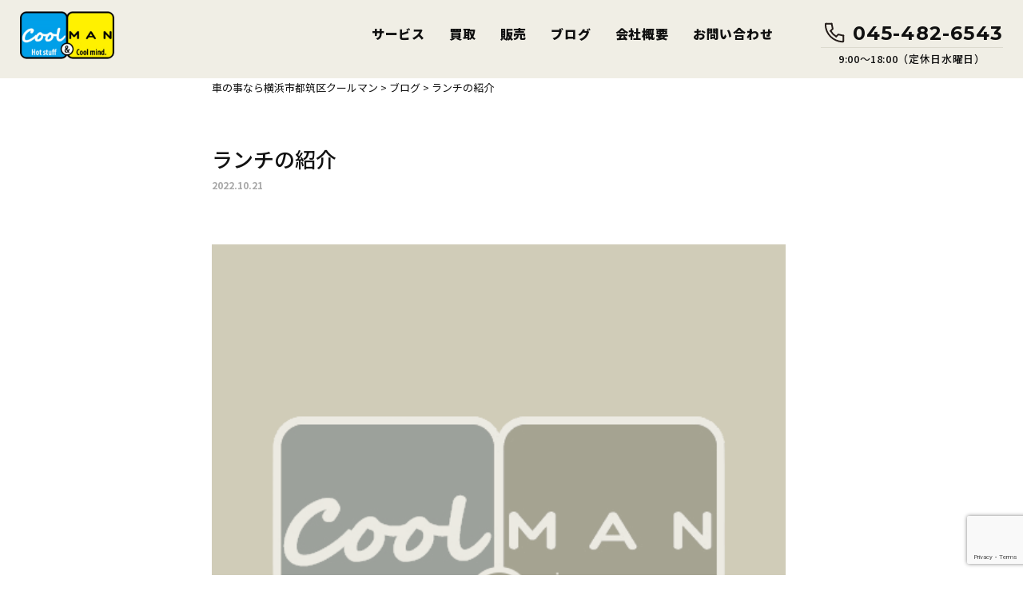

--- FILE ---
content_type: text/html; charset=UTF-8
request_url: https://coolmancar.com/blog/%E3%83%A9%E3%83%B3%E3%83%81%E3%81%AE%E7%B4%B9%E4%BB%8B-6/
body_size: 12369
content:
<!DOCTYPE html><html lang="ja"><head>  <script defer src="[data-uri]"></script> <meta charset="UTF-8"><meta name="viewport" content="width=device-width, initial-scale=1.0"><meta name="format-detection" content="telephone=no"><meta http-equiv="X-UA-Compatible" content="ie=edge"><link href="//fonts.googleapis.com/css2?family=Montserrat:ital,wght@0,100..900;1,100..900&family=Noto+Sans+JP:wght@100..900&display=swap" rel="stylesheet"><meta name='robots' content='index, follow, max-image-preview:large, max-snippet:-1, max-video-preview:-1' /><title>ランチの紹介 | 【公式】CoolMANオフィシャルサイト</title><link rel="canonical" href="https://coolmancar.com/blog/ランチの紹介-6/" /><meta property="og:locale" content="ja_JP" /><meta property="og:type" content="article" /><meta property="og:title" content="ランチの紹介 | 【公式】CoolMANオフィシャルサイト" /><meta property="og:description" content="こんばんは、はるです！ 今週のランチをご紹介させて頂きます&#x1f60a; 今回のメニューは、 ・豚丼 ・コールスローサラダ ・ワカメスープ ・プリン でした&#x1f36e; 丼もののメニューは、手軽に作れて満足感も [&hellip;]" /><meta property="og:url" content="https://coolmancar.com/blog/ランチの紹介-6/" /><meta property="og:site_name" content="【公式】CoolMANオフィシャルサイト" /><meta property="article:publisher" content="https://www.facebook.com/coolmancar/" /><meta property="article:modified_time" content="2025-07-10T11:19:23+00:00" /><meta property="og:image" content="https://coolmancar.com/ct/wp-content/uploads/2025/09/ogp.png" /><meta property="og:image:width" content="1200" /><meta property="og:image:height" content="675" /><meta property="og:image:type" content="image/png" /><meta name="twitter:card" content="summary_large_image" /> <script type="application/ld+json" class="yoast-schema-graph">{"@context":"https://schema.org","@graph":[{"@type":"WebPage","@id":"https://coolmancar.com/blog/%e3%83%a9%e3%83%b3%e3%83%81%e3%81%ae%e7%b4%b9%e4%bb%8b-6/","url":"https://coolmancar.com/blog/%e3%83%a9%e3%83%b3%e3%83%81%e3%81%ae%e7%b4%b9%e4%bb%8b-6/","name":"ランチの紹介 | 【公式】CoolMANオフィシャルサイト","isPartOf":{"@id":"https://coolmancar.com/#website"},"primaryImageOfPage":{"@id":"https://coolmancar.com/blog/%e3%83%a9%e3%83%b3%e3%83%81%e3%81%ae%e7%b4%b9%e4%bb%8b-6/#primaryimage"},"image":{"@id":"https://coolmancar.com/blog/%e3%83%a9%e3%83%b3%e3%83%81%e3%81%ae%e7%b4%b9%e4%bb%8b-6/#primaryimage"},"thumbnailUrl":"","datePublished":"2022-10-21T06:18:25+00:00","dateModified":"2025-07-10T11:19:23+00:00","breadcrumb":{"@id":"https://coolmancar.com/blog/%e3%83%a9%e3%83%b3%e3%83%81%e3%81%ae%e7%b4%b9%e4%bb%8b-6/#breadcrumb"},"inLanguage":"ja","potentialAction":[{"@type":"ReadAction","target":["https://coolmancar.com/blog/%e3%83%a9%e3%83%b3%e3%83%81%e3%81%ae%e7%b4%b9%e4%bb%8b-6/"]}]},{"@type":"ImageObject","inLanguage":"ja","@id":"https://coolmancar.com/blog/%e3%83%a9%e3%83%b3%e3%83%81%e3%81%ae%e7%b4%b9%e4%bb%8b-6/#primaryimage","url":"","contentUrl":""},{"@type":"BreadcrumbList","@id":"https://coolmancar.com/blog/%e3%83%a9%e3%83%b3%e3%83%81%e3%81%ae%e7%b4%b9%e4%bb%8b-6/#breadcrumb","itemListElement":[{"@type":"ListItem","position":1,"name":"ホーム","item":"https://coolmancar.com/"},{"@type":"ListItem","position":2,"name":"ブログ","item":"https://coolmancar.com/blog/"},{"@type":"ListItem","position":3,"name":"ランチの紹介"}]},{"@type":"WebSite","@id":"https://coolmancar.com/#website","url":"https://coolmancar.com/","name":"横浜市都筑区の中古車買取販売・車検・整備・コーティングならクールマン","description":"","publisher":{"@id":"https://coolmancar.com/#organization"},"potentialAction":[{"@type":"SearchAction","target":{"@type":"EntryPoint","urlTemplate":"https://coolmancar.com/?s={search_term_string}"},"query-input":{"@type":"PropertyValueSpecification","valueRequired":true,"valueName":"search_term_string"}}],"inLanguage":"ja"},{"@type":"Organization","@id":"https://coolmancar.com/#organization","name":"株式会社クールマン","url":"https://coolmancar.com/","logo":{"@type":"ImageObject","inLanguage":"ja","@id":"https://coolmancar.com/#/schema/logo/image/","url":"https://coolmancar.com/ct/wp-content/uploads/2025/06/icon-favicon.png","contentUrl":"https://coolmancar.com/ct/wp-content/uploads/2025/06/icon-favicon.png","width":512,"height":512,"caption":"株式会社クールマン"},"image":{"@id":"https://coolmancar.com/#/schema/logo/image/"},"sameAs":["https://www.facebook.com/coolmancar/","https://www.instagram.com/coolman_car/","https://www.youtube.com/@クールマンチャンネル"]}]}</script> <link rel='dns-prefetch' href='//cdnjs.cloudflare.com' /><link rel='dns-prefetch' href='//www.googletagmanager.com' /><link rel="alternate" type="application/rss+xml" title="【公式】CoolMANオフィシャルサイト &raquo; フィード" href="https://coolmancar.com/feed/" /><link rel="alternate" type="application/rss+xml" title="【公式】CoolMANオフィシャルサイト &raquo; コメントフィード" href="https://coolmancar.com/comments/feed/" /><link rel="alternate" type="application/rss+xml" title="【公式】CoolMANオフィシャルサイト &raquo; ランチの紹介 のコメントのフィード" href="https://coolmancar.com/blog/%e3%83%a9%e3%83%b3%e3%83%81%e3%81%ae%e7%b4%b9%e4%bb%8b-6/feed/" /><link rel="alternate" title="oEmbed (JSON)" type="application/json+oembed" href="https://coolmancar.com/wp-json/oembed/1.0/embed?url=https%3A%2F%2Fcoolmancar.com%2Fblog%2F%25e3%2583%25a9%25e3%2583%25b3%25e3%2583%2581%25e3%2581%25ae%25e7%25b4%25b9%25e4%25bb%258b-6%2F" /><link rel="alternate" title="oEmbed (XML)" type="text/xml+oembed" href="https://coolmancar.com/wp-json/oembed/1.0/embed?url=https%3A%2F%2Fcoolmancar.com%2Fblog%2F%25e3%2583%25a9%25e3%2583%25b3%25e3%2583%2581%25e3%2581%25ae%25e7%25b4%25b9%25e4%25bb%258b-6%2F&#038;format=xml" /><style id='wp-img-auto-sizes-contain-inline-css' type='text/css'>img:is([sizes=auto i],[sizes^="auto," i]){contain-intrinsic-size:3000px 1500px}
/*# sourceURL=wp-img-auto-sizes-contain-inline-css */</style><link rel='stylesheet' id='sbi_styles-css' href='https://coolmancar.com/ct/wp-content/plugins/instagram-feed/css/sbi-styles.min.css?ver=6.9.1' type='text/css' media='all' /><style id='wp-emoji-styles-inline-css' type='text/css'>img.wp-smiley, img.emoji {
		display: inline !important;
		border: none !important;
		box-shadow: none !important;
		height: 1em !important;
		width: 1em !important;
		margin: 0 0.07em !important;
		vertical-align: -0.1em !important;
		background: none !important;
		padding: 0 !important;
	}
/*# sourceURL=wp-emoji-styles-inline-css */</style><style id='wp-block-library-inline-css' type='text/css'>:root{--wp-block-synced-color:#7a00df;--wp-block-synced-color--rgb:122,0,223;--wp-bound-block-color:var(--wp-block-synced-color);--wp-editor-canvas-background:#ddd;--wp-admin-theme-color:#007cba;--wp-admin-theme-color--rgb:0,124,186;--wp-admin-theme-color-darker-10:#006ba1;--wp-admin-theme-color-darker-10--rgb:0,107,160.5;--wp-admin-theme-color-darker-20:#005a87;--wp-admin-theme-color-darker-20--rgb:0,90,135;--wp-admin-border-width-focus:2px}@media (min-resolution:192dpi){:root{--wp-admin-border-width-focus:1.5px}}.wp-element-button{cursor:pointer}:root .has-very-light-gray-background-color{background-color:#eee}:root .has-very-dark-gray-background-color{background-color:#313131}:root .has-very-light-gray-color{color:#eee}:root .has-very-dark-gray-color{color:#313131}:root .has-vivid-green-cyan-to-vivid-cyan-blue-gradient-background{background:linear-gradient(135deg,#00d084,#0693e3)}:root .has-purple-crush-gradient-background{background:linear-gradient(135deg,#34e2e4,#4721fb 50%,#ab1dfe)}:root .has-hazy-dawn-gradient-background{background:linear-gradient(135deg,#faaca8,#dad0ec)}:root .has-subdued-olive-gradient-background{background:linear-gradient(135deg,#fafae1,#67a671)}:root .has-atomic-cream-gradient-background{background:linear-gradient(135deg,#fdd79a,#004a59)}:root .has-nightshade-gradient-background{background:linear-gradient(135deg,#330968,#31cdcf)}:root .has-midnight-gradient-background{background:linear-gradient(135deg,#020381,#2874fc)}:root{--wp--preset--font-size--normal:16px;--wp--preset--font-size--huge:42px}.has-regular-font-size{font-size:1em}.has-larger-font-size{font-size:2.625em}.has-normal-font-size{font-size:var(--wp--preset--font-size--normal)}.has-huge-font-size{font-size:var(--wp--preset--font-size--huge)}.has-text-align-center{text-align:center}.has-text-align-left{text-align:left}.has-text-align-right{text-align:right}.has-fit-text{white-space:nowrap!important}#end-resizable-editor-section{display:none}.aligncenter{clear:both}.items-justified-left{justify-content:flex-start}.items-justified-center{justify-content:center}.items-justified-right{justify-content:flex-end}.items-justified-space-between{justify-content:space-between}.screen-reader-text{border:0;clip-path:inset(50%);height:1px;margin:-1px;overflow:hidden;padding:0;position:absolute;width:1px;word-wrap:normal!important}.screen-reader-text:focus{background-color:#ddd;clip-path:none;color:#444;display:block;font-size:1em;height:auto;left:5px;line-height:normal;padding:15px 23px 14px;text-decoration:none;top:5px;width:auto;z-index:100000}html :where(.has-border-color){border-style:solid}html :where([style*=border-top-color]){border-top-style:solid}html :where([style*=border-right-color]){border-right-style:solid}html :where([style*=border-bottom-color]){border-bottom-style:solid}html :where([style*=border-left-color]){border-left-style:solid}html :where([style*=border-width]){border-style:solid}html :where([style*=border-top-width]){border-top-style:solid}html :where([style*=border-right-width]){border-right-style:solid}html :where([style*=border-bottom-width]){border-bottom-style:solid}html :where([style*=border-left-width]){border-left-style:solid}html :where(img[class*=wp-image-]){height:auto;max-width:100%}:where(figure){margin:0 0 1em}html :where(.is-position-sticky){--wp-admin--admin-bar--position-offset:var(--wp-admin--admin-bar--height,0px)}@media screen and (max-width:600px){html :where(.is-position-sticky){--wp-admin--admin-bar--position-offset:0px}}

/*# sourceURL=wp-block-library-inline-css */</style><style id='global-styles-inline-css' type='text/css'>:root{--wp--preset--aspect-ratio--square: 1;--wp--preset--aspect-ratio--4-3: 4/3;--wp--preset--aspect-ratio--3-4: 3/4;--wp--preset--aspect-ratio--3-2: 3/2;--wp--preset--aspect-ratio--2-3: 2/3;--wp--preset--aspect-ratio--16-9: 16/9;--wp--preset--aspect-ratio--9-16: 9/16;--wp--preset--color--black: #000000;--wp--preset--color--cyan-bluish-gray: #abb8c3;--wp--preset--color--white: #ffffff;--wp--preset--color--pale-pink: #f78da7;--wp--preset--color--vivid-red: #cf2e2e;--wp--preset--color--luminous-vivid-orange: #ff6900;--wp--preset--color--luminous-vivid-amber: #fcb900;--wp--preset--color--light-green-cyan: #7bdcb5;--wp--preset--color--vivid-green-cyan: #00d084;--wp--preset--color--pale-cyan-blue: #8ed1fc;--wp--preset--color--vivid-cyan-blue: #0693e3;--wp--preset--color--vivid-purple: #9b51e0;--wp--preset--gradient--vivid-cyan-blue-to-vivid-purple: linear-gradient(135deg,rgb(6,147,227) 0%,rgb(155,81,224) 100%);--wp--preset--gradient--light-green-cyan-to-vivid-green-cyan: linear-gradient(135deg,rgb(122,220,180) 0%,rgb(0,208,130) 100%);--wp--preset--gradient--luminous-vivid-amber-to-luminous-vivid-orange: linear-gradient(135deg,rgb(252,185,0) 0%,rgb(255,105,0) 100%);--wp--preset--gradient--luminous-vivid-orange-to-vivid-red: linear-gradient(135deg,rgb(255,105,0) 0%,rgb(207,46,46) 100%);--wp--preset--gradient--very-light-gray-to-cyan-bluish-gray: linear-gradient(135deg,rgb(238,238,238) 0%,rgb(169,184,195) 100%);--wp--preset--gradient--cool-to-warm-spectrum: linear-gradient(135deg,rgb(74,234,220) 0%,rgb(151,120,209) 20%,rgb(207,42,186) 40%,rgb(238,44,130) 60%,rgb(251,105,98) 80%,rgb(254,248,76) 100%);--wp--preset--gradient--blush-light-purple: linear-gradient(135deg,rgb(255,206,236) 0%,rgb(152,150,240) 100%);--wp--preset--gradient--blush-bordeaux: linear-gradient(135deg,rgb(254,205,165) 0%,rgb(254,45,45) 50%,rgb(107,0,62) 100%);--wp--preset--gradient--luminous-dusk: linear-gradient(135deg,rgb(255,203,112) 0%,rgb(199,81,192) 50%,rgb(65,88,208) 100%);--wp--preset--gradient--pale-ocean: linear-gradient(135deg,rgb(255,245,203) 0%,rgb(182,227,212) 50%,rgb(51,167,181) 100%);--wp--preset--gradient--electric-grass: linear-gradient(135deg,rgb(202,248,128) 0%,rgb(113,206,126) 100%);--wp--preset--gradient--midnight: linear-gradient(135deg,rgb(2,3,129) 0%,rgb(40,116,252) 100%);--wp--preset--font-size--small: 13px;--wp--preset--font-size--medium: 20px;--wp--preset--font-size--large: 36px;--wp--preset--font-size--x-large: 42px;--wp--preset--spacing--20: 0.44rem;--wp--preset--spacing--30: 0.67rem;--wp--preset--spacing--40: 1rem;--wp--preset--spacing--50: 1.5rem;--wp--preset--spacing--60: 2.25rem;--wp--preset--spacing--70: 3.38rem;--wp--preset--spacing--80: 5.06rem;--wp--preset--shadow--natural: 6px 6px 9px rgba(0, 0, 0, 0.2);--wp--preset--shadow--deep: 12px 12px 50px rgba(0, 0, 0, 0.4);--wp--preset--shadow--sharp: 6px 6px 0px rgba(0, 0, 0, 0.2);--wp--preset--shadow--outlined: 6px 6px 0px -3px rgb(255, 255, 255), 6px 6px rgb(0, 0, 0);--wp--preset--shadow--crisp: 6px 6px 0px rgb(0, 0, 0);}:where(.is-layout-flex){gap: 0.5em;}:where(.is-layout-grid){gap: 0.5em;}body .is-layout-flex{display: flex;}.is-layout-flex{flex-wrap: wrap;align-items: center;}.is-layout-flex > :is(*, div){margin: 0;}body .is-layout-grid{display: grid;}.is-layout-grid > :is(*, div){margin: 0;}:where(.wp-block-columns.is-layout-flex){gap: 2em;}:where(.wp-block-columns.is-layout-grid){gap: 2em;}:where(.wp-block-post-template.is-layout-flex){gap: 1.25em;}:where(.wp-block-post-template.is-layout-grid){gap: 1.25em;}.has-black-color{color: var(--wp--preset--color--black) !important;}.has-cyan-bluish-gray-color{color: var(--wp--preset--color--cyan-bluish-gray) !important;}.has-white-color{color: var(--wp--preset--color--white) !important;}.has-pale-pink-color{color: var(--wp--preset--color--pale-pink) !important;}.has-vivid-red-color{color: var(--wp--preset--color--vivid-red) !important;}.has-luminous-vivid-orange-color{color: var(--wp--preset--color--luminous-vivid-orange) !important;}.has-luminous-vivid-amber-color{color: var(--wp--preset--color--luminous-vivid-amber) !important;}.has-light-green-cyan-color{color: var(--wp--preset--color--light-green-cyan) !important;}.has-vivid-green-cyan-color{color: var(--wp--preset--color--vivid-green-cyan) !important;}.has-pale-cyan-blue-color{color: var(--wp--preset--color--pale-cyan-blue) !important;}.has-vivid-cyan-blue-color{color: var(--wp--preset--color--vivid-cyan-blue) !important;}.has-vivid-purple-color{color: var(--wp--preset--color--vivid-purple) !important;}.has-black-background-color{background-color: var(--wp--preset--color--black) !important;}.has-cyan-bluish-gray-background-color{background-color: var(--wp--preset--color--cyan-bluish-gray) !important;}.has-white-background-color{background-color: var(--wp--preset--color--white) !important;}.has-pale-pink-background-color{background-color: var(--wp--preset--color--pale-pink) !important;}.has-vivid-red-background-color{background-color: var(--wp--preset--color--vivid-red) !important;}.has-luminous-vivid-orange-background-color{background-color: var(--wp--preset--color--luminous-vivid-orange) !important;}.has-luminous-vivid-amber-background-color{background-color: var(--wp--preset--color--luminous-vivid-amber) !important;}.has-light-green-cyan-background-color{background-color: var(--wp--preset--color--light-green-cyan) !important;}.has-vivid-green-cyan-background-color{background-color: var(--wp--preset--color--vivid-green-cyan) !important;}.has-pale-cyan-blue-background-color{background-color: var(--wp--preset--color--pale-cyan-blue) !important;}.has-vivid-cyan-blue-background-color{background-color: var(--wp--preset--color--vivid-cyan-blue) !important;}.has-vivid-purple-background-color{background-color: var(--wp--preset--color--vivid-purple) !important;}.has-black-border-color{border-color: var(--wp--preset--color--black) !important;}.has-cyan-bluish-gray-border-color{border-color: var(--wp--preset--color--cyan-bluish-gray) !important;}.has-white-border-color{border-color: var(--wp--preset--color--white) !important;}.has-pale-pink-border-color{border-color: var(--wp--preset--color--pale-pink) !important;}.has-vivid-red-border-color{border-color: var(--wp--preset--color--vivid-red) !important;}.has-luminous-vivid-orange-border-color{border-color: var(--wp--preset--color--luminous-vivid-orange) !important;}.has-luminous-vivid-amber-border-color{border-color: var(--wp--preset--color--luminous-vivid-amber) !important;}.has-light-green-cyan-border-color{border-color: var(--wp--preset--color--light-green-cyan) !important;}.has-vivid-green-cyan-border-color{border-color: var(--wp--preset--color--vivid-green-cyan) !important;}.has-pale-cyan-blue-border-color{border-color: var(--wp--preset--color--pale-cyan-blue) !important;}.has-vivid-cyan-blue-border-color{border-color: var(--wp--preset--color--vivid-cyan-blue) !important;}.has-vivid-purple-border-color{border-color: var(--wp--preset--color--vivid-purple) !important;}.has-vivid-cyan-blue-to-vivid-purple-gradient-background{background: var(--wp--preset--gradient--vivid-cyan-blue-to-vivid-purple) !important;}.has-light-green-cyan-to-vivid-green-cyan-gradient-background{background: var(--wp--preset--gradient--light-green-cyan-to-vivid-green-cyan) !important;}.has-luminous-vivid-amber-to-luminous-vivid-orange-gradient-background{background: var(--wp--preset--gradient--luminous-vivid-amber-to-luminous-vivid-orange) !important;}.has-luminous-vivid-orange-to-vivid-red-gradient-background{background: var(--wp--preset--gradient--luminous-vivid-orange-to-vivid-red) !important;}.has-very-light-gray-to-cyan-bluish-gray-gradient-background{background: var(--wp--preset--gradient--very-light-gray-to-cyan-bluish-gray) !important;}.has-cool-to-warm-spectrum-gradient-background{background: var(--wp--preset--gradient--cool-to-warm-spectrum) !important;}.has-blush-light-purple-gradient-background{background: var(--wp--preset--gradient--blush-light-purple) !important;}.has-blush-bordeaux-gradient-background{background: var(--wp--preset--gradient--blush-bordeaux) !important;}.has-luminous-dusk-gradient-background{background: var(--wp--preset--gradient--luminous-dusk) !important;}.has-pale-ocean-gradient-background{background: var(--wp--preset--gradient--pale-ocean) !important;}.has-electric-grass-gradient-background{background: var(--wp--preset--gradient--electric-grass) !important;}.has-midnight-gradient-background{background: var(--wp--preset--gradient--midnight) !important;}.has-small-font-size{font-size: var(--wp--preset--font-size--small) !important;}.has-medium-font-size{font-size: var(--wp--preset--font-size--medium) !important;}.has-large-font-size{font-size: var(--wp--preset--font-size--large) !important;}.has-x-large-font-size{font-size: var(--wp--preset--font-size--x-large) !important;}
/*# sourceURL=global-styles-inline-css */</style><style id='classic-theme-styles-inline-css' type='text/css'>/*! This file is auto-generated */
.wp-block-button__link{color:#fff;background-color:#32373c;border-radius:9999px;box-shadow:none;text-decoration:none;padding:calc(.667em + 2px) calc(1.333em + 2px);font-size:1.125em}.wp-block-file__button{background:#32373c;color:#fff;text-decoration:none}
/*# sourceURL=/wp-includes/css/classic-themes.min.css */</style><link rel='stylesheet' id='contact-form-7-css' href='https://coolmancar.com/ct/wp-content/cache/autoptimize/css/autoptimize_single_64ac31699f5326cb3c76122498b76f66.css?ver=6.1.2' type='text/css' media='all' /><link rel='stylesheet' id='swiper-css' href='https://coolmancar.com/ct/wp-content/themes/WordPressTheme/assets/css/swiper-bundle.min.css?ver=1.0.1' type='text/css' media='all' /><link rel='stylesheet' id='my-css' href='https://coolmancar.com/ct/wp-content/cache/autoptimize/css/autoptimize_single_dda838a7b7d15f38fe12443900d50167.css?ver=1.0.5' type='text/css' media='all' /><link rel='stylesheet' id='wp-pagenavi-css' href='https://coolmancar.com/ct/wp-content/cache/autoptimize/css/autoptimize_single_73d29ecb3ae4eb2b78712fab3a46d32d.css?ver=2.70' type='text/css' media='all' /> <script type="text/javascript" src="//cdnjs.cloudflare.com/ajax/libs/jquery/3.6.0/jquery.min.js?ver=1.0.1" id="jquery-js"></script> 
 <script defer type="text/javascript" src="https://www.googletagmanager.com/gtag/js?id=GT-PJRTRXN" id="google_gtagjs-js"></script> <script defer id="google_gtagjs-js-after" src="[data-uri]"></script> <link rel="https://api.w.org/" href="https://coolmancar.com/wp-json/" /><link rel="alternate" title="JSON" type="application/json" href="https://coolmancar.com/wp-json/wp/v2/blog/5570" /><link rel="EditURI" type="application/rsd+xml" title="RSD" href="https://coolmancar.com/ct/xmlrpc.php?rsd" /><meta name="generator" content="WordPress 6.9" /><link rel='shortlink' href='https://coolmancar.com/?p=5570' /><meta name="generator" content="Site Kit by Google 1.164.0" /><link rel="icon" href="https://coolmancar.com/ct/wp-content/uploads/2025/06/icon-favicon-150x150.png" sizes="32x32" /><link rel="icon" href="https://coolmancar.com/ct/wp-content/uploads/2025/06/icon-favicon-300x300.png" sizes="192x192" /><link rel="apple-touch-icon" href="https://coolmancar.com/ct/wp-content/uploads/2025/06/icon-favicon-300x300.png" /><meta name="msapplication-TileImage" content="https://coolmancar.com/ct/wp-content/uploads/2025/06/icon-favicon-300x300.png" /></head><body class="wp-singular blog-template-default single single-blog postid-5570 wp-theme-WordPressTheme"> <noscript><iframe src="https://www.googletagmanager.com/ns.html?id=GTM-M5TC8NM"
height="0" width="0" style="display:none;visibility:hidden"></iframe></noscript><header class="p-header l-header js-header"><div class="p-header__inner l-inner"><h1 class="c-logo js-logo"> <a href="https://coolmancar.com/top" class="c-logo__link"> <img src="https://coolmancar.com/ct/wp-content/themes/WordPressTheme/assets/images/logo_img.png" alt="横浜市都筑区の中古車買取販売・メンテナンスサービス"> </a></h1><div class="p-header__content"><ul class="p-header__nav"><li class="p-header__nav-item js-header__nav"> <a href="" >サービス</a><div class="c-dropDown"><ul class="c-dropDown__lists"><li><a href="https://coolmancar.com/maintenance" class="c-dropDown__link">車両整備(メンテナンス)</a></li><li><a href="https://coolmancar.com/car-coating" class="c-dropDown__link">カーコーティング</a></li><li><a href="https://coolmancar.com/car-cleaning" class="c-dropDown__link">カークリーニング</a></li><li><a href="https://coolmancar.com/glass-film" class="c-dropDown__link">ガラス保護フィルム</a></li></ul></div></li><li class="p-header__nav-item"><a href="https://coolmancar.com/purchase" >買取</a></li><li class="p-header__nav-item"><a href="https://coolmancar.com/sale" >販売</a></li><li class="p-header__nav-item"><a href="https://coolmancar.com/blog" >ブログ</a></li><li class="p-header__nav-item"><a href="https://coolmancar.com/about" >会社概要</a></li><li class="p-header__nav-item"><a href="https://coolmancar.com/contact" >お問い合わせ</a></li></ul><div class="p-header__block u-desktop"><div class="p-header__tel"> <a href="tel:045-482-6543" class="p-header__tel-link">045-482-6543</a></div><div class="p-header__time">9:00〜18:00（定休日水曜日）</div></div></div></div></header><div class="p-header__hamburger"><div class="c-hamburger js-hamburger u-mobile"> <span></span> <span></span></div></div><div class="p-drawer js-drawer"><ul class="p-drawer__list"><li class="p-drawer__content-item has-sub"> <a href="#" class="p-drawer__link js-subtoggle" aria-expanded="false" aria-controls="submenu-service" role="button">サービス</a><ul id="submenu-service" class="p-drawer__sub-menu" hidden><li class="p-drawer__sub-menu-item"><a href="https://coolmancar.com/maintenance" class="p-drawer__sub-menu-link">車両整備(メンテナンス)</a></li><li class="p-drawer__sub-menu-item"><a href="https://coolmancar.com/car-coating" class="p-drawer__sub-menu-link">カーコーティング</a></li><li class="p-drawer__sub-menu-item"><a href="https://coolmancar.com/car-cleaning" class="p-drawer__sub-menu-link">カークリーニング</a></li><li class="p-drawer__sub-menu-item"><a href="https://coolmancar.com/glass-film" class="p-drawer__sub-menu-link">ガラス保護フィルム</a></li></ul><li class="p-drawer__content-item"><a class="p-drawer__link" href="https://coolmancar.com/purchase">買取</a></li><li class="p-drawer__content-item"><a class="p-drawer__link" href="https://coolmancar.com/sale">販売</a></li><li class="p-drawer__content-item"><a class="p-drawer__link" href="https://coolmancar.com/blog">ブログ</a></li><li class="p-drawer__content-item"><a class="p-drawer__link" href="https://coolmancar.com/about">会社概要</a></li><li class="p-drawer__content-item"><a class="p-drawer__link" href="https://coolmancar.com/contact">お問い合わせ</a></li></ul></div><div class="p-single l-single"><div class="p-single__inner l-inner"><div class="p-single__breadcrumb"> <span property="itemListElement" typeof="ListItem"><a property="item" typeof="WebPage" title="車の事なら横浜市都筑区クールマンへ移動する" href="https://coolmancar.com" class="home" ><span property="name">車の事なら横浜市都筑区クールマン</span></a><meta property="position" content="1"></span> &gt; <span property="itemListElement" typeof="ListItem"><a property="item" typeof="WebPage" title="ブログへ移動する" href="https://coolmancar.com/blog/" class="archive post-blog-archive" ><span property="name">ブログ</span></a><meta property="position" content="2"></span> &gt; <span property="itemListElement" typeof="ListItem"><span property="name" class="post post-blog current-item">ランチの紹介</span><meta property="url" content="https://coolmancar.com/blog/%e3%83%a9%e3%83%b3%e3%83%81%e3%81%ae%e7%b4%b9%e4%bb%8b-6/"><meta property="position" content="3"></span></div><div class="p-single__body"><div class="p-single__category"></div><h1 class="p-single__title">ランチの紹介</h1> <time class="p-single__date" datetime="2022-10-21">2022.10.21</time><div class="p-single__img">    <img class="" src="https://coolmancar.com/ct/wp-content/themes/WordPressTheme/assets/images/default_blog_thumbnail.png"></div><div class="p-single__content"><p>こんばんは、はるです！<br /> 今週のランチをご紹介させて頂きます&#x1f60a;<br /> 今回のメニューは、<br /> ・豚丼<br /> ・コールスローサラダ<br /> ・ワカメスープ<br /> ・プリン<br /> でした&#x1f36e;<br /> 丼もののメニューは、手軽に作れて満足感も高くランチにはもってこいです&#x2728;<br /> 今回は温泉卵を乗せていただきましたが、<br /> キムチやチーズなどアレンジもしやすいので<br /> 飽きずに食べられてしまいますね&#x1f606;<br /> 皆様お好きな丼もののメニューはありますか？<br /> 私自身は丼もののレパートリーがあまり多くないので、おすすめを教えて頂けると嬉しいです&#x263a;&#xfe0f;</p><p><img fetchpriority="high" decoding="async" class="alignnone size-full wp-image-5571" src="https://coolmancar.com/ct/wp-content/uploads/2022/10/302336980_5091351227633282_6869213847056569308_n.jpg" alt="" width="1281" height="960" /> <img decoding="async" class="alignnone size-full wp-image-5572" src="https://coolmancar.com/ct/wp-content/uploads/2022/10/307300840_5091351207633284_5233577792284582856_n.jpg" alt="" width="1281" height="960" /></p></div></div><div class="p-single__link"> <a class="p-single__prev" href="https://coolmancar.com/blog/porsche-carrera-delivery/" rel="prev">&lt; 前の記事へ</a><a class="p-single__next" href="https://coolmancar.com/blog/rovermini-paul-smith/" rel="next">次の記事へ &gt</a></div></div></div><section class="p-contact l-contact"><div class="p-contact__bg p-contact__bg-under"> <img src="https://coolmancar.com/ct/wp-content/themes/WordPressTheme/assets/images/contact_bg.jpg" loading="lazy" decoding="async" alt="COOLMANとhot stuff & cool mindと書かれた黒い文字の看板"></div><div class="p-contact__inner p-contact__inner-under l-inner"><div class="p-contact__head"><h2 class="p-contact__head-title">ご予約・お問い合わせ</h2><p class="p-contact__head-text">以下よりご予約・お問い合わせいただけます。</p></div><div class="p-contact__main p-contact__main-under"> <a href="//page.line.me/391zjamm?openQrModal=true" target="_blank" rel="noopener noreferrer" class="p-contact__main-link"><div class="p-contact__accept"><span>24</span>時間受付</div><div class="p-contact__block p-contact__block-under"><div class="p-contact__block-title"><div class="p-contact__line"> <img src="https://coolmancar.com/ct/wp-content/themes/WordPressTheme/assets/images/line_logo.svg" loading="lazy" decoding="async" alt="LINEのアイコン"></div><div class="p-contact__title"><p class="p-contact__title-sub">電話・メールアドレス不要<br class="u-mobile">で簡単予約！</p><h3 class="p-contact__title-main p-contact__title-main-under"><span>line</span>からのご予約<br class="u-mobile">はコチラ</h3></div></div><div class="p-contact__smartphone u-desktop"> <img src="https://coolmancar.com/ct/wp-content/themes/WordPressTheme/assets/images/contact_smartphone.svg" loading="lazy" decoding="async" alt="スマホを手に持っているイラスト"></div></div> </a></div><div class="p-contact__bottom"><div class="p-contact__info"> <a href="tel:045-482-6543" class="p-contact__tel">045-482-6543</a><p class="p-contact__time">受付時間：9:00〜18:00<br>定休日（水曜日）</p></div><div class="p-contact__btn"> <a href="https://coolmancar.com/contact" class="p-contact__link"><div class="p-contact__link-icon"> <img src="https://coolmancar.com/ct/wp-content/themes/WordPressTheme/assets/images/icon_mail.svg" loading="lazy" decoding="async" alt="メールのイラスト"></div> お問い合わせフォーム </a></div></div><p class="p-contact__annotation">※備考欄にご希望の日時を3つ入力ください。 改めて担当者から確定の日時をご案内させていただきます。</p></div></section><footer class="p-footer l-footer"><div class="p-footer__inner l-inner"><div class="p-footer__content"><div class="p-footer__left"><div class="p-footer__head"><h1 class="c-logo"><a href="https://coolmancar.com/top" class="c-logo__link c-logo__link-footer"><img src="https://coolmancar.com/ct/wp-content/themes/WordPressTheme/assets/images/logo_img.png" alt="横浜市都筑区の中古車買取販売・メンテナンスサービス"></a></h1><div class="p-footer__head-block"><p class="p-footer__title-sub">横浜市都筑区の中古車買取販売・メンテナンスサービス</p><h2 class="p-footer__name">株式会社クールマン</h2></div></div><div class="p-footer__info"><p class="p-footer__address">〒224-0053<br class="u-mobile"> 神奈川県横浜市都筑区池辺町3989</p><p class="p-footer__tel">TEL . <a class="p-footer__tel-link" href="tel:045-482-6543">045-482-6543</a>／FAX. <span>045-482-6542</span></p><p class="p-footer__email">E-mail：<a class="p-footer__email-link" href="mailto:info@coolmancar.com">info@coolmancar.com</a></p><p class="p-footer__time"><span>営業時間</span>：9:00〜18:00<br>定休日：水曜日</p></div><div class="p-footer__map"> <a href="//maps.app.goo.gl/yqU9YXMMBDe6vKM39" target="_blank" rel="noopener noreferrer" class="c-btn-map">Google MAP</a></div></div><div class="p-footer__right"><div class="p-footer__right-block"><div class="p-footer__category-item"> <a href="" class="p-footer__category-link"><p class="p-footer__category-text">サービス</p> </a></div><ul class="p-footer__list"><li class="p-footer__item"><a href="https://coolmancar.com/maintenance">車両整備(車検・点検・修理)</a></li><li class="p-footer__item"><a href="https://coolmancar.com/car-coating">カーコーティング</a></li><li class="p-footer__item"><a href="https://coolmancar.com/car-cleaning">カークリーニング</a></li><li class="p-footer__item"><a href="https://coolmancar.com/glass-film">ガラス保護フィルム</a></li></ul></div><div class="p-footer__category"><div class="p-footer__category-item"> <a href="https://coolmancar.com/purchase" class="p-footer__category-link"><p class="p-footer__category-text">買取り</p> </a></div><div class="p-footer__category-item"> <a href="https://coolmancar.com/sale" class="p-footer__category-link"><p class="p-footer__category-text">販売</p> </a></div><div class="p-footer__category-item"> <a href="https://coolmancar.com/blog" class="p-footer__category-link"><p class="p-footer__category-text">ブログ</p> </a></div><div class="p-footer__category-item"> <a href="https://coolmancar.com/about" class="p-footer__category-link"><p class="p-footer__category-text">会社概要</p> </a></div><div class="p-footer__category-item"> <a href="https://coolmancar.com/recruit" class="p-footer__category-link"><p class="p-footer__category-text">採用情報</p> </a></div><div class="p-footer__category-item"> <a href="https://coolmancar.com/contact" class="p-footer__category-link"><p class="p-footer__category-text">お問い合わせ</p> </a></div></div></div></div></div><div class="p-footer__copyright"><p class="p-footer__copyright-text">&copy; Coolman Co., Ltd. All Rights Reserved.</p></div></footer> <script type="speculationrules">{"prefetch":[{"source":"document","where":{"and":[{"href_matches":"/*"},{"not":{"href_matches":["/ct/wp-*.php","/ct/wp-admin/*","/ct/wp-content/uploads/*","/ct/wp-content/*","/ct/wp-content/plugins/*","/ct/wp-content/themes/WordPressTheme/*","/*\\?(.+)"]}},{"not":{"selector_matches":"a[rel~=\"nofollow\"]"}},{"not":{"selector_matches":".no-prefetch, .no-prefetch a"}}]},"eagerness":"conservative"}]}</script>  <script defer src="[data-uri]"></script> <script type="text/javascript" src="https://coolmancar.com/ct/wp-includes/js/dist/hooks.min.js?ver=dd5603f07f9220ed27f1" id="wp-hooks-js"></script> <script type="text/javascript" src="https://coolmancar.com/ct/wp-includes/js/dist/i18n.min.js?ver=c26c3dc7bed366793375" id="wp-i18n-js"></script> <script defer id="wp-i18n-js-after" src="[data-uri]"></script> <script defer type="text/javascript" src="https://coolmancar.com/ct/wp-content/cache/autoptimize/js/autoptimize_single_96e7dc3f0e8559e4a3f3ca40b17ab9c3.js?ver=6.1.2" id="swv-js"></script> <script defer id="contact-form-7-js-translations" src="[data-uri]"></script> <script defer id="contact-form-7-js-before" src="[data-uri]"></script> <script defer type="text/javascript" src="https://coolmancar.com/ct/wp-content/cache/autoptimize/js/autoptimize_single_2912c657d0592cc532dff73d0d2ce7bb.js?ver=6.1.2" id="contact-form-7-js"></script> <script defer type="text/javascript" src="https://coolmancar.com/ct/wp-content/themes/WordPressTheme/assets/js/swiper-bundle.min.js?ver=1.0.1" id="swiper-js"></script> <script defer type="text/javascript" src="https://coolmancar.com/ct/wp-content/cache/autoptimize/js/autoptimize_single_3b36b89a5b55c242181e1a71ee0cbc3a.js?ver=1.0.2" id="my-js"></script> <script defer type="text/javascript" src="https://www.google.com/recaptcha/api.js?render=6Lf0YxcmAAAAALRJEtr6UDVEVtI2CUWQE58Y5emC&amp;ver=3.0" id="google-recaptcha-js"></script> <script type="text/javascript" src="https://coolmancar.com/ct/wp-includes/js/dist/vendor/wp-polyfill.min.js?ver=3.15.0" id="wp-polyfill-js"></script> <script defer id="wpcf7-recaptcha-js-before" src="[data-uri]"></script> <script defer type="text/javascript" src="https://coolmancar.com/ct/wp-content/cache/autoptimize/js/autoptimize_single_ec0187677793456f98473f49d9e9b95f.js?ver=6.1.2" id="wpcf7-recaptcha-js"></script> <script type="text/javascript" src="https://coolmancar.com/ct/wp-content/cache/autoptimize/js/autoptimize_single_def63960cf2e253b63087561ee2630af.js" id="googlesitekit-events-provider-contact-form-7-js" defer></script> <script id="wp-emoji-settings" type="application/json">{"baseUrl":"https://s.w.org/images/core/emoji/17.0.2/72x72/","ext":".png","svgUrl":"https://s.w.org/images/core/emoji/17.0.2/svg/","svgExt":".svg","source":{"concatemoji":"https://coolmancar.com/ct/wp-includes/js/wp-emoji-release.min.js?ver=6.9"}}</script> <script type="module">/*! This file is auto-generated */
const a=JSON.parse(document.getElementById("wp-emoji-settings").textContent),o=(window._wpemojiSettings=a,"wpEmojiSettingsSupports"),s=["flag","emoji"];function i(e){try{var t={supportTests:e,timestamp:(new Date).valueOf()};sessionStorage.setItem(o,JSON.stringify(t))}catch(e){}}function c(e,t,n){e.clearRect(0,0,e.canvas.width,e.canvas.height),e.fillText(t,0,0);t=new Uint32Array(e.getImageData(0,0,e.canvas.width,e.canvas.height).data);e.clearRect(0,0,e.canvas.width,e.canvas.height),e.fillText(n,0,0);const a=new Uint32Array(e.getImageData(0,0,e.canvas.width,e.canvas.height).data);return t.every((e,t)=>e===a[t])}function p(e,t){e.clearRect(0,0,e.canvas.width,e.canvas.height),e.fillText(t,0,0);var n=e.getImageData(16,16,1,1);for(let e=0;e<n.data.length;e++)if(0!==n.data[e])return!1;return!0}function u(e,t,n,a){switch(t){case"flag":return n(e,"\ud83c\udff3\ufe0f\u200d\u26a7\ufe0f","\ud83c\udff3\ufe0f\u200b\u26a7\ufe0f")?!1:!n(e,"\ud83c\udde8\ud83c\uddf6","\ud83c\udde8\u200b\ud83c\uddf6")&&!n(e,"\ud83c\udff4\udb40\udc67\udb40\udc62\udb40\udc65\udb40\udc6e\udb40\udc67\udb40\udc7f","\ud83c\udff4\u200b\udb40\udc67\u200b\udb40\udc62\u200b\udb40\udc65\u200b\udb40\udc6e\u200b\udb40\udc67\u200b\udb40\udc7f");case"emoji":return!a(e,"\ud83e\u1fac8")}return!1}function f(e,t,n,a){let r;const o=(r="undefined"!=typeof WorkerGlobalScope&&self instanceof WorkerGlobalScope?new OffscreenCanvas(300,150):document.createElement("canvas")).getContext("2d",{willReadFrequently:!0}),s=(o.textBaseline="top",o.font="600 32px Arial",{});return e.forEach(e=>{s[e]=t(o,e,n,a)}),s}function r(e){var t=document.createElement("script");t.src=e,t.defer=!0,document.head.appendChild(t)}a.supports={everything:!0,everythingExceptFlag:!0},new Promise(t=>{let n=function(){try{var e=JSON.parse(sessionStorage.getItem(o));if("object"==typeof e&&"number"==typeof e.timestamp&&(new Date).valueOf()<e.timestamp+604800&&"object"==typeof e.supportTests)return e.supportTests}catch(e){}return null}();if(!n){if("undefined"!=typeof Worker&&"undefined"!=typeof OffscreenCanvas&&"undefined"!=typeof URL&&URL.createObjectURL&&"undefined"!=typeof Blob)try{var e="postMessage("+f.toString()+"("+[JSON.stringify(s),u.toString(),c.toString(),p.toString()].join(",")+"));",a=new Blob([e],{type:"text/javascript"});const r=new Worker(URL.createObjectURL(a),{name:"wpTestEmojiSupports"});return void(r.onmessage=e=>{i(n=e.data),r.terminate(),t(n)})}catch(e){}i(n=f(s,u,c,p))}t(n)}).then(e=>{for(const n in e)a.supports[n]=e[n],a.supports.everything=a.supports.everything&&a.supports[n],"flag"!==n&&(a.supports.everythingExceptFlag=a.supports.everythingExceptFlag&&a.supports[n]);var t;a.supports.everythingExceptFlag=a.supports.everythingExceptFlag&&!a.supports.flag,a.supports.everything||((t=a.source||{}).concatemoji?r(t.concatemoji):t.wpemoji&&t.twemoji&&(r(t.twemoji),r(t.wpemoji)))});
//# sourceURL=https://coolmancar.com/ct/wp-includes/js/wp-emoji-loader.min.js</script> </body></html>
<!-- Dynamic page generated in 1.198 seconds. -->
<!-- Cached page generated by WP-Super-Cache on 2026-02-01 08:16:47 -->

<!-- super cache -->

--- FILE ---
content_type: text/html; charset=utf-8
request_url: https://www.google.com/recaptcha/api2/anchor?ar=1&k=6Lf0YxcmAAAAALRJEtr6UDVEVtI2CUWQE58Y5emC&co=aHR0cHM6Ly9jb29sbWFuY2FyLmNvbTo0NDM.&hl=en&v=N67nZn4AqZkNcbeMu4prBgzg&size=invisible&anchor-ms=20000&execute-ms=30000&cb=y3bq6vqoev2u
body_size: 48609
content:
<!DOCTYPE HTML><html dir="ltr" lang="en"><head><meta http-equiv="Content-Type" content="text/html; charset=UTF-8">
<meta http-equiv="X-UA-Compatible" content="IE=edge">
<title>reCAPTCHA</title>
<style type="text/css">
/* cyrillic-ext */
@font-face {
  font-family: 'Roboto';
  font-style: normal;
  font-weight: 400;
  font-stretch: 100%;
  src: url(//fonts.gstatic.com/s/roboto/v48/KFO7CnqEu92Fr1ME7kSn66aGLdTylUAMa3GUBHMdazTgWw.woff2) format('woff2');
  unicode-range: U+0460-052F, U+1C80-1C8A, U+20B4, U+2DE0-2DFF, U+A640-A69F, U+FE2E-FE2F;
}
/* cyrillic */
@font-face {
  font-family: 'Roboto';
  font-style: normal;
  font-weight: 400;
  font-stretch: 100%;
  src: url(//fonts.gstatic.com/s/roboto/v48/KFO7CnqEu92Fr1ME7kSn66aGLdTylUAMa3iUBHMdazTgWw.woff2) format('woff2');
  unicode-range: U+0301, U+0400-045F, U+0490-0491, U+04B0-04B1, U+2116;
}
/* greek-ext */
@font-face {
  font-family: 'Roboto';
  font-style: normal;
  font-weight: 400;
  font-stretch: 100%;
  src: url(//fonts.gstatic.com/s/roboto/v48/KFO7CnqEu92Fr1ME7kSn66aGLdTylUAMa3CUBHMdazTgWw.woff2) format('woff2');
  unicode-range: U+1F00-1FFF;
}
/* greek */
@font-face {
  font-family: 'Roboto';
  font-style: normal;
  font-weight: 400;
  font-stretch: 100%;
  src: url(//fonts.gstatic.com/s/roboto/v48/KFO7CnqEu92Fr1ME7kSn66aGLdTylUAMa3-UBHMdazTgWw.woff2) format('woff2');
  unicode-range: U+0370-0377, U+037A-037F, U+0384-038A, U+038C, U+038E-03A1, U+03A3-03FF;
}
/* math */
@font-face {
  font-family: 'Roboto';
  font-style: normal;
  font-weight: 400;
  font-stretch: 100%;
  src: url(//fonts.gstatic.com/s/roboto/v48/KFO7CnqEu92Fr1ME7kSn66aGLdTylUAMawCUBHMdazTgWw.woff2) format('woff2');
  unicode-range: U+0302-0303, U+0305, U+0307-0308, U+0310, U+0312, U+0315, U+031A, U+0326-0327, U+032C, U+032F-0330, U+0332-0333, U+0338, U+033A, U+0346, U+034D, U+0391-03A1, U+03A3-03A9, U+03B1-03C9, U+03D1, U+03D5-03D6, U+03F0-03F1, U+03F4-03F5, U+2016-2017, U+2034-2038, U+203C, U+2040, U+2043, U+2047, U+2050, U+2057, U+205F, U+2070-2071, U+2074-208E, U+2090-209C, U+20D0-20DC, U+20E1, U+20E5-20EF, U+2100-2112, U+2114-2115, U+2117-2121, U+2123-214F, U+2190, U+2192, U+2194-21AE, U+21B0-21E5, U+21F1-21F2, U+21F4-2211, U+2213-2214, U+2216-22FF, U+2308-230B, U+2310, U+2319, U+231C-2321, U+2336-237A, U+237C, U+2395, U+239B-23B7, U+23D0, U+23DC-23E1, U+2474-2475, U+25AF, U+25B3, U+25B7, U+25BD, U+25C1, U+25CA, U+25CC, U+25FB, U+266D-266F, U+27C0-27FF, U+2900-2AFF, U+2B0E-2B11, U+2B30-2B4C, U+2BFE, U+3030, U+FF5B, U+FF5D, U+1D400-1D7FF, U+1EE00-1EEFF;
}
/* symbols */
@font-face {
  font-family: 'Roboto';
  font-style: normal;
  font-weight: 400;
  font-stretch: 100%;
  src: url(//fonts.gstatic.com/s/roboto/v48/KFO7CnqEu92Fr1ME7kSn66aGLdTylUAMaxKUBHMdazTgWw.woff2) format('woff2');
  unicode-range: U+0001-000C, U+000E-001F, U+007F-009F, U+20DD-20E0, U+20E2-20E4, U+2150-218F, U+2190, U+2192, U+2194-2199, U+21AF, U+21E6-21F0, U+21F3, U+2218-2219, U+2299, U+22C4-22C6, U+2300-243F, U+2440-244A, U+2460-24FF, U+25A0-27BF, U+2800-28FF, U+2921-2922, U+2981, U+29BF, U+29EB, U+2B00-2BFF, U+4DC0-4DFF, U+FFF9-FFFB, U+10140-1018E, U+10190-1019C, U+101A0, U+101D0-101FD, U+102E0-102FB, U+10E60-10E7E, U+1D2C0-1D2D3, U+1D2E0-1D37F, U+1F000-1F0FF, U+1F100-1F1AD, U+1F1E6-1F1FF, U+1F30D-1F30F, U+1F315, U+1F31C, U+1F31E, U+1F320-1F32C, U+1F336, U+1F378, U+1F37D, U+1F382, U+1F393-1F39F, U+1F3A7-1F3A8, U+1F3AC-1F3AF, U+1F3C2, U+1F3C4-1F3C6, U+1F3CA-1F3CE, U+1F3D4-1F3E0, U+1F3ED, U+1F3F1-1F3F3, U+1F3F5-1F3F7, U+1F408, U+1F415, U+1F41F, U+1F426, U+1F43F, U+1F441-1F442, U+1F444, U+1F446-1F449, U+1F44C-1F44E, U+1F453, U+1F46A, U+1F47D, U+1F4A3, U+1F4B0, U+1F4B3, U+1F4B9, U+1F4BB, U+1F4BF, U+1F4C8-1F4CB, U+1F4D6, U+1F4DA, U+1F4DF, U+1F4E3-1F4E6, U+1F4EA-1F4ED, U+1F4F7, U+1F4F9-1F4FB, U+1F4FD-1F4FE, U+1F503, U+1F507-1F50B, U+1F50D, U+1F512-1F513, U+1F53E-1F54A, U+1F54F-1F5FA, U+1F610, U+1F650-1F67F, U+1F687, U+1F68D, U+1F691, U+1F694, U+1F698, U+1F6AD, U+1F6B2, U+1F6B9-1F6BA, U+1F6BC, U+1F6C6-1F6CF, U+1F6D3-1F6D7, U+1F6E0-1F6EA, U+1F6F0-1F6F3, U+1F6F7-1F6FC, U+1F700-1F7FF, U+1F800-1F80B, U+1F810-1F847, U+1F850-1F859, U+1F860-1F887, U+1F890-1F8AD, U+1F8B0-1F8BB, U+1F8C0-1F8C1, U+1F900-1F90B, U+1F93B, U+1F946, U+1F984, U+1F996, U+1F9E9, U+1FA00-1FA6F, U+1FA70-1FA7C, U+1FA80-1FA89, U+1FA8F-1FAC6, U+1FACE-1FADC, U+1FADF-1FAE9, U+1FAF0-1FAF8, U+1FB00-1FBFF;
}
/* vietnamese */
@font-face {
  font-family: 'Roboto';
  font-style: normal;
  font-weight: 400;
  font-stretch: 100%;
  src: url(//fonts.gstatic.com/s/roboto/v48/KFO7CnqEu92Fr1ME7kSn66aGLdTylUAMa3OUBHMdazTgWw.woff2) format('woff2');
  unicode-range: U+0102-0103, U+0110-0111, U+0128-0129, U+0168-0169, U+01A0-01A1, U+01AF-01B0, U+0300-0301, U+0303-0304, U+0308-0309, U+0323, U+0329, U+1EA0-1EF9, U+20AB;
}
/* latin-ext */
@font-face {
  font-family: 'Roboto';
  font-style: normal;
  font-weight: 400;
  font-stretch: 100%;
  src: url(//fonts.gstatic.com/s/roboto/v48/KFO7CnqEu92Fr1ME7kSn66aGLdTylUAMa3KUBHMdazTgWw.woff2) format('woff2');
  unicode-range: U+0100-02BA, U+02BD-02C5, U+02C7-02CC, U+02CE-02D7, U+02DD-02FF, U+0304, U+0308, U+0329, U+1D00-1DBF, U+1E00-1E9F, U+1EF2-1EFF, U+2020, U+20A0-20AB, U+20AD-20C0, U+2113, U+2C60-2C7F, U+A720-A7FF;
}
/* latin */
@font-face {
  font-family: 'Roboto';
  font-style: normal;
  font-weight: 400;
  font-stretch: 100%;
  src: url(//fonts.gstatic.com/s/roboto/v48/KFO7CnqEu92Fr1ME7kSn66aGLdTylUAMa3yUBHMdazQ.woff2) format('woff2');
  unicode-range: U+0000-00FF, U+0131, U+0152-0153, U+02BB-02BC, U+02C6, U+02DA, U+02DC, U+0304, U+0308, U+0329, U+2000-206F, U+20AC, U+2122, U+2191, U+2193, U+2212, U+2215, U+FEFF, U+FFFD;
}
/* cyrillic-ext */
@font-face {
  font-family: 'Roboto';
  font-style: normal;
  font-weight: 500;
  font-stretch: 100%;
  src: url(//fonts.gstatic.com/s/roboto/v48/KFO7CnqEu92Fr1ME7kSn66aGLdTylUAMa3GUBHMdazTgWw.woff2) format('woff2');
  unicode-range: U+0460-052F, U+1C80-1C8A, U+20B4, U+2DE0-2DFF, U+A640-A69F, U+FE2E-FE2F;
}
/* cyrillic */
@font-face {
  font-family: 'Roboto';
  font-style: normal;
  font-weight: 500;
  font-stretch: 100%;
  src: url(//fonts.gstatic.com/s/roboto/v48/KFO7CnqEu92Fr1ME7kSn66aGLdTylUAMa3iUBHMdazTgWw.woff2) format('woff2');
  unicode-range: U+0301, U+0400-045F, U+0490-0491, U+04B0-04B1, U+2116;
}
/* greek-ext */
@font-face {
  font-family: 'Roboto';
  font-style: normal;
  font-weight: 500;
  font-stretch: 100%;
  src: url(//fonts.gstatic.com/s/roboto/v48/KFO7CnqEu92Fr1ME7kSn66aGLdTylUAMa3CUBHMdazTgWw.woff2) format('woff2');
  unicode-range: U+1F00-1FFF;
}
/* greek */
@font-face {
  font-family: 'Roboto';
  font-style: normal;
  font-weight: 500;
  font-stretch: 100%;
  src: url(//fonts.gstatic.com/s/roboto/v48/KFO7CnqEu92Fr1ME7kSn66aGLdTylUAMa3-UBHMdazTgWw.woff2) format('woff2');
  unicode-range: U+0370-0377, U+037A-037F, U+0384-038A, U+038C, U+038E-03A1, U+03A3-03FF;
}
/* math */
@font-face {
  font-family: 'Roboto';
  font-style: normal;
  font-weight: 500;
  font-stretch: 100%;
  src: url(//fonts.gstatic.com/s/roboto/v48/KFO7CnqEu92Fr1ME7kSn66aGLdTylUAMawCUBHMdazTgWw.woff2) format('woff2');
  unicode-range: U+0302-0303, U+0305, U+0307-0308, U+0310, U+0312, U+0315, U+031A, U+0326-0327, U+032C, U+032F-0330, U+0332-0333, U+0338, U+033A, U+0346, U+034D, U+0391-03A1, U+03A3-03A9, U+03B1-03C9, U+03D1, U+03D5-03D6, U+03F0-03F1, U+03F4-03F5, U+2016-2017, U+2034-2038, U+203C, U+2040, U+2043, U+2047, U+2050, U+2057, U+205F, U+2070-2071, U+2074-208E, U+2090-209C, U+20D0-20DC, U+20E1, U+20E5-20EF, U+2100-2112, U+2114-2115, U+2117-2121, U+2123-214F, U+2190, U+2192, U+2194-21AE, U+21B0-21E5, U+21F1-21F2, U+21F4-2211, U+2213-2214, U+2216-22FF, U+2308-230B, U+2310, U+2319, U+231C-2321, U+2336-237A, U+237C, U+2395, U+239B-23B7, U+23D0, U+23DC-23E1, U+2474-2475, U+25AF, U+25B3, U+25B7, U+25BD, U+25C1, U+25CA, U+25CC, U+25FB, U+266D-266F, U+27C0-27FF, U+2900-2AFF, U+2B0E-2B11, U+2B30-2B4C, U+2BFE, U+3030, U+FF5B, U+FF5D, U+1D400-1D7FF, U+1EE00-1EEFF;
}
/* symbols */
@font-face {
  font-family: 'Roboto';
  font-style: normal;
  font-weight: 500;
  font-stretch: 100%;
  src: url(//fonts.gstatic.com/s/roboto/v48/KFO7CnqEu92Fr1ME7kSn66aGLdTylUAMaxKUBHMdazTgWw.woff2) format('woff2');
  unicode-range: U+0001-000C, U+000E-001F, U+007F-009F, U+20DD-20E0, U+20E2-20E4, U+2150-218F, U+2190, U+2192, U+2194-2199, U+21AF, U+21E6-21F0, U+21F3, U+2218-2219, U+2299, U+22C4-22C6, U+2300-243F, U+2440-244A, U+2460-24FF, U+25A0-27BF, U+2800-28FF, U+2921-2922, U+2981, U+29BF, U+29EB, U+2B00-2BFF, U+4DC0-4DFF, U+FFF9-FFFB, U+10140-1018E, U+10190-1019C, U+101A0, U+101D0-101FD, U+102E0-102FB, U+10E60-10E7E, U+1D2C0-1D2D3, U+1D2E0-1D37F, U+1F000-1F0FF, U+1F100-1F1AD, U+1F1E6-1F1FF, U+1F30D-1F30F, U+1F315, U+1F31C, U+1F31E, U+1F320-1F32C, U+1F336, U+1F378, U+1F37D, U+1F382, U+1F393-1F39F, U+1F3A7-1F3A8, U+1F3AC-1F3AF, U+1F3C2, U+1F3C4-1F3C6, U+1F3CA-1F3CE, U+1F3D4-1F3E0, U+1F3ED, U+1F3F1-1F3F3, U+1F3F5-1F3F7, U+1F408, U+1F415, U+1F41F, U+1F426, U+1F43F, U+1F441-1F442, U+1F444, U+1F446-1F449, U+1F44C-1F44E, U+1F453, U+1F46A, U+1F47D, U+1F4A3, U+1F4B0, U+1F4B3, U+1F4B9, U+1F4BB, U+1F4BF, U+1F4C8-1F4CB, U+1F4D6, U+1F4DA, U+1F4DF, U+1F4E3-1F4E6, U+1F4EA-1F4ED, U+1F4F7, U+1F4F9-1F4FB, U+1F4FD-1F4FE, U+1F503, U+1F507-1F50B, U+1F50D, U+1F512-1F513, U+1F53E-1F54A, U+1F54F-1F5FA, U+1F610, U+1F650-1F67F, U+1F687, U+1F68D, U+1F691, U+1F694, U+1F698, U+1F6AD, U+1F6B2, U+1F6B9-1F6BA, U+1F6BC, U+1F6C6-1F6CF, U+1F6D3-1F6D7, U+1F6E0-1F6EA, U+1F6F0-1F6F3, U+1F6F7-1F6FC, U+1F700-1F7FF, U+1F800-1F80B, U+1F810-1F847, U+1F850-1F859, U+1F860-1F887, U+1F890-1F8AD, U+1F8B0-1F8BB, U+1F8C0-1F8C1, U+1F900-1F90B, U+1F93B, U+1F946, U+1F984, U+1F996, U+1F9E9, U+1FA00-1FA6F, U+1FA70-1FA7C, U+1FA80-1FA89, U+1FA8F-1FAC6, U+1FACE-1FADC, U+1FADF-1FAE9, U+1FAF0-1FAF8, U+1FB00-1FBFF;
}
/* vietnamese */
@font-face {
  font-family: 'Roboto';
  font-style: normal;
  font-weight: 500;
  font-stretch: 100%;
  src: url(//fonts.gstatic.com/s/roboto/v48/KFO7CnqEu92Fr1ME7kSn66aGLdTylUAMa3OUBHMdazTgWw.woff2) format('woff2');
  unicode-range: U+0102-0103, U+0110-0111, U+0128-0129, U+0168-0169, U+01A0-01A1, U+01AF-01B0, U+0300-0301, U+0303-0304, U+0308-0309, U+0323, U+0329, U+1EA0-1EF9, U+20AB;
}
/* latin-ext */
@font-face {
  font-family: 'Roboto';
  font-style: normal;
  font-weight: 500;
  font-stretch: 100%;
  src: url(//fonts.gstatic.com/s/roboto/v48/KFO7CnqEu92Fr1ME7kSn66aGLdTylUAMa3KUBHMdazTgWw.woff2) format('woff2');
  unicode-range: U+0100-02BA, U+02BD-02C5, U+02C7-02CC, U+02CE-02D7, U+02DD-02FF, U+0304, U+0308, U+0329, U+1D00-1DBF, U+1E00-1E9F, U+1EF2-1EFF, U+2020, U+20A0-20AB, U+20AD-20C0, U+2113, U+2C60-2C7F, U+A720-A7FF;
}
/* latin */
@font-face {
  font-family: 'Roboto';
  font-style: normal;
  font-weight: 500;
  font-stretch: 100%;
  src: url(//fonts.gstatic.com/s/roboto/v48/KFO7CnqEu92Fr1ME7kSn66aGLdTylUAMa3yUBHMdazQ.woff2) format('woff2');
  unicode-range: U+0000-00FF, U+0131, U+0152-0153, U+02BB-02BC, U+02C6, U+02DA, U+02DC, U+0304, U+0308, U+0329, U+2000-206F, U+20AC, U+2122, U+2191, U+2193, U+2212, U+2215, U+FEFF, U+FFFD;
}
/* cyrillic-ext */
@font-face {
  font-family: 'Roboto';
  font-style: normal;
  font-weight: 900;
  font-stretch: 100%;
  src: url(//fonts.gstatic.com/s/roboto/v48/KFO7CnqEu92Fr1ME7kSn66aGLdTylUAMa3GUBHMdazTgWw.woff2) format('woff2');
  unicode-range: U+0460-052F, U+1C80-1C8A, U+20B4, U+2DE0-2DFF, U+A640-A69F, U+FE2E-FE2F;
}
/* cyrillic */
@font-face {
  font-family: 'Roboto';
  font-style: normal;
  font-weight: 900;
  font-stretch: 100%;
  src: url(//fonts.gstatic.com/s/roboto/v48/KFO7CnqEu92Fr1ME7kSn66aGLdTylUAMa3iUBHMdazTgWw.woff2) format('woff2');
  unicode-range: U+0301, U+0400-045F, U+0490-0491, U+04B0-04B1, U+2116;
}
/* greek-ext */
@font-face {
  font-family: 'Roboto';
  font-style: normal;
  font-weight: 900;
  font-stretch: 100%;
  src: url(//fonts.gstatic.com/s/roboto/v48/KFO7CnqEu92Fr1ME7kSn66aGLdTylUAMa3CUBHMdazTgWw.woff2) format('woff2');
  unicode-range: U+1F00-1FFF;
}
/* greek */
@font-face {
  font-family: 'Roboto';
  font-style: normal;
  font-weight: 900;
  font-stretch: 100%;
  src: url(//fonts.gstatic.com/s/roboto/v48/KFO7CnqEu92Fr1ME7kSn66aGLdTylUAMa3-UBHMdazTgWw.woff2) format('woff2');
  unicode-range: U+0370-0377, U+037A-037F, U+0384-038A, U+038C, U+038E-03A1, U+03A3-03FF;
}
/* math */
@font-face {
  font-family: 'Roboto';
  font-style: normal;
  font-weight: 900;
  font-stretch: 100%;
  src: url(//fonts.gstatic.com/s/roboto/v48/KFO7CnqEu92Fr1ME7kSn66aGLdTylUAMawCUBHMdazTgWw.woff2) format('woff2');
  unicode-range: U+0302-0303, U+0305, U+0307-0308, U+0310, U+0312, U+0315, U+031A, U+0326-0327, U+032C, U+032F-0330, U+0332-0333, U+0338, U+033A, U+0346, U+034D, U+0391-03A1, U+03A3-03A9, U+03B1-03C9, U+03D1, U+03D5-03D6, U+03F0-03F1, U+03F4-03F5, U+2016-2017, U+2034-2038, U+203C, U+2040, U+2043, U+2047, U+2050, U+2057, U+205F, U+2070-2071, U+2074-208E, U+2090-209C, U+20D0-20DC, U+20E1, U+20E5-20EF, U+2100-2112, U+2114-2115, U+2117-2121, U+2123-214F, U+2190, U+2192, U+2194-21AE, U+21B0-21E5, U+21F1-21F2, U+21F4-2211, U+2213-2214, U+2216-22FF, U+2308-230B, U+2310, U+2319, U+231C-2321, U+2336-237A, U+237C, U+2395, U+239B-23B7, U+23D0, U+23DC-23E1, U+2474-2475, U+25AF, U+25B3, U+25B7, U+25BD, U+25C1, U+25CA, U+25CC, U+25FB, U+266D-266F, U+27C0-27FF, U+2900-2AFF, U+2B0E-2B11, U+2B30-2B4C, U+2BFE, U+3030, U+FF5B, U+FF5D, U+1D400-1D7FF, U+1EE00-1EEFF;
}
/* symbols */
@font-face {
  font-family: 'Roboto';
  font-style: normal;
  font-weight: 900;
  font-stretch: 100%;
  src: url(//fonts.gstatic.com/s/roboto/v48/KFO7CnqEu92Fr1ME7kSn66aGLdTylUAMaxKUBHMdazTgWw.woff2) format('woff2');
  unicode-range: U+0001-000C, U+000E-001F, U+007F-009F, U+20DD-20E0, U+20E2-20E4, U+2150-218F, U+2190, U+2192, U+2194-2199, U+21AF, U+21E6-21F0, U+21F3, U+2218-2219, U+2299, U+22C4-22C6, U+2300-243F, U+2440-244A, U+2460-24FF, U+25A0-27BF, U+2800-28FF, U+2921-2922, U+2981, U+29BF, U+29EB, U+2B00-2BFF, U+4DC0-4DFF, U+FFF9-FFFB, U+10140-1018E, U+10190-1019C, U+101A0, U+101D0-101FD, U+102E0-102FB, U+10E60-10E7E, U+1D2C0-1D2D3, U+1D2E0-1D37F, U+1F000-1F0FF, U+1F100-1F1AD, U+1F1E6-1F1FF, U+1F30D-1F30F, U+1F315, U+1F31C, U+1F31E, U+1F320-1F32C, U+1F336, U+1F378, U+1F37D, U+1F382, U+1F393-1F39F, U+1F3A7-1F3A8, U+1F3AC-1F3AF, U+1F3C2, U+1F3C4-1F3C6, U+1F3CA-1F3CE, U+1F3D4-1F3E0, U+1F3ED, U+1F3F1-1F3F3, U+1F3F5-1F3F7, U+1F408, U+1F415, U+1F41F, U+1F426, U+1F43F, U+1F441-1F442, U+1F444, U+1F446-1F449, U+1F44C-1F44E, U+1F453, U+1F46A, U+1F47D, U+1F4A3, U+1F4B0, U+1F4B3, U+1F4B9, U+1F4BB, U+1F4BF, U+1F4C8-1F4CB, U+1F4D6, U+1F4DA, U+1F4DF, U+1F4E3-1F4E6, U+1F4EA-1F4ED, U+1F4F7, U+1F4F9-1F4FB, U+1F4FD-1F4FE, U+1F503, U+1F507-1F50B, U+1F50D, U+1F512-1F513, U+1F53E-1F54A, U+1F54F-1F5FA, U+1F610, U+1F650-1F67F, U+1F687, U+1F68D, U+1F691, U+1F694, U+1F698, U+1F6AD, U+1F6B2, U+1F6B9-1F6BA, U+1F6BC, U+1F6C6-1F6CF, U+1F6D3-1F6D7, U+1F6E0-1F6EA, U+1F6F0-1F6F3, U+1F6F7-1F6FC, U+1F700-1F7FF, U+1F800-1F80B, U+1F810-1F847, U+1F850-1F859, U+1F860-1F887, U+1F890-1F8AD, U+1F8B0-1F8BB, U+1F8C0-1F8C1, U+1F900-1F90B, U+1F93B, U+1F946, U+1F984, U+1F996, U+1F9E9, U+1FA00-1FA6F, U+1FA70-1FA7C, U+1FA80-1FA89, U+1FA8F-1FAC6, U+1FACE-1FADC, U+1FADF-1FAE9, U+1FAF0-1FAF8, U+1FB00-1FBFF;
}
/* vietnamese */
@font-face {
  font-family: 'Roboto';
  font-style: normal;
  font-weight: 900;
  font-stretch: 100%;
  src: url(//fonts.gstatic.com/s/roboto/v48/KFO7CnqEu92Fr1ME7kSn66aGLdTylUAMa3OUBHMdazTgWw.woff2) format('woff2');
  unicode-range: U+0102-0103, U+0110-0111, U+0128-0129, U+0168-0169, U+01A0-01A1, U+01AF-01B0, U+0300-0301, U+0303-0304, U+0308-0309, U+0323, U+0329, U+1EA0-1EF9, U+20AB;
}
/* latin-ext */
@font-face {
  font-family: 'Roboto';
  font-style: normal;
  font-weight: 900;
  font-stretch: 100%;
  src: url(//fonts.gstatic.com/s/roboto/v48/KFO7CnqEu92Fr1ME7kSn66aGLdTylUAMa3KUBHMdazTgWw.woff2) format('woff2');
  unicode-range: U+0100-02BA, U+02BD-02C5, U+02C7-02CC, U+02CE-02D7, U+02DD-02FF, U+0304, U+0308, U+0329, U+1D00-1DBF, U+1E00-1E9F, U+1EF2-1EFF, U+2020, U+20A0-20AB, U+20AD-20C0, U+2113, U+2C60-2C7F, U+A720-A7FF;
}
/* latin */
@font-face {
  font-family: 'Roboto';
  font-style: normal;
  font-weight: 900;
  font-stretch: 100%;
  src: url(//fonts.gstatic.com/s/roboto/v48/KFO7CnqEu92Fr1ME7kSn66aGLdTylUAMa3yUBHMdazQ.woff2) format('woff2');
  unicode-range: U+0000-00FF, U+0131, U+0152-0153, U+02BB-02BC, U+02C6, U+02DA, U+02DC, U+0304, U+0308, U+0329, U+2000-206F, U+20AC, U+2122, U+2191, U+2193, U+2212, U+2215, U+FEFF, U+FFFD;
}

</style>
<link rel="stylesheet" type="text/css" href="https://www.gstatic.com/recaptcha/releases/N67nZn4AqZkNcbeMu4prBgzg/styles__ltr.css">
<script nonce="REg_2wJxoijkDsCEGsceYw" type="text/javascript">window['__recaptcha_api'] = 'https://www.google.com/recaptcha/api2/';</script>
<script type="text/javascript" src="https://www.gstatic.com/recaptcha/releases/N67nZn4AqZkNcbeMu4prBgzg/recaptcha__en.js" nonce="REg_2wJxoijkDsCEGsceYw">
      
    </script></head>
<body><div id="rc-anchor-alert" class="rc-anchor-alert"></div>
<input type="hidden" id="recaptcha-token" value="[base64]">
<script type="text/javascript" nonce="REg_2wJxoijkDsCEGsceYw">
      recaptcha.anchor.Main.init("[\x22ainput\x22,[\x22bgdata\x22,\x22\x22,\[base64]/[base64]/[base64]/bmV3IHJbeF0oY1swXSk6RT09Mj9uZXcgclt4XShjWzBdLGNbMV0pOkU9PTM/bmV3IHJbeF0oY1swXSxjWzFdLGNbMl0pOkU9PTQ/[base64]/[base64]/[base64]/[base64]/[base64]/[base64]/[base64]/[base64]\x22,\[base64]\x22,\[base64]/w7A1w5HCkSFPFhvCiMOcw5xRXsKLw6TDlMKww4jChhoVwrZ4ShYPXHoyw7pqwplVw4RGNsKVEcO4w6zDklZZKcO3w6/Di8O3Ml9Jw43CiVDDskXDuB/Cp8KfcDJdNcObYMOzw4h6w4bCmXjCh8Ocw6rCnMOZw6kQc1tUb8OHUDPCjcOrFgw5w7U/woXDtcOXw5nCqcOHwpHCiTdlw6HCscKtwoxSwrLDuBh4wprDpsK1w4BvwoUOAcKtHcOWw6HDt3pkTQ1pwo7DksKCwonCrF3DgX3DpyTClHvCmxjDuW0YwrYrYiHCpcKLw7jClMKuwpZiAT3CrcKww4/DtWN7OsKCw6DCvyBQwoVmGVwMwpA6KE/DrmM9w7g2MlxMwpPChVQVwrZbHcK+TwTDrXfCn8ONw7HDpcKRa8K9wpg+wqHCs8KtwrdmJcOXwpTCmMKZI8KwZRPDmsOYHw/DlXJ/P8KwwrPChcOMa8K1dcKSwq/Ck1/DrzTDkgTCqTvCt8OHPAskw5Viw5XDosKiK0nDtGHCnS0Ew7nCusKoMsKHwpM/w61jwoLClMO4ScOgNWjCjMKUw6rDox/[base64]/CosOjZMKwY0/Dml53w68WQsOsw6Ucw4IvVcOuLybDvcKpcsKJw4XDrMKKTEFJCcKlwpfCkSlEwr/Cv3fCscKjF8O0LCHDvADDtTjCpsOJE3/CrB0twqZgKXx4HcOHw6s5C8KPw4TCvlDClWjDqcKFw5bDgBlLw4rDmQBxH8OOwrHDtQDCuw9aw6LCsmcKwo/CkcKyU8KXT8KWw7HCllBzXALDnVJBwpF4eS3CsTZLwrXCjcK/[base64]/DrcOwADcow4DCvgXDjcKRSRFSw5XCqzLCpsO9wqfDiXfDmgFmSBLDnxAyUcK3wpvCqUvDr8K6HiPCryxDOExvXMKkBEXCncO/w4Fow5l7w4NWKsO5wp7CssOsw7nCqRnCvhgmecKwZ8OoD1LDlsO3Q3k4NsOgXWFzHj7DkMOzwpTDoWzDi8KEw6wLw4Ufwr8gw5QgTknCocOpOMKaT8ODP8KqZsKNwqYuw4ByeT9HbVcpw73DgUXCkUF7w7/[base64]/CrcKiw5gPagFpVQnDmMKbBsKuDMKtwrXDt8OGLGHDt0zDsDkBw6PDrsOcVVrCkwMuXEnDsQIEw68JMcOpKCjDmSfDkMKoTVwPG3LChCYlw7QnVnYCwrFrwp8WY2zDo8OTwo7Cu10KUMKhIMKVRsOLVWgtO8KGGMK1wpMAw63CvjtnFh/DoCsQEMKiGX1hEQYOD0suISzClWLDpEDDjgwvwqgqw4VRfcKGJXgQDsKew5jChcO3w5HCm0daw58zecKcSMOpdVXCqXZRw55BBVTDmj7DmcOqw7bCjnxnbxfDuQ5vVcO/wpMEExdoc2NmdU9iGEzClULCo8K9Dh7DrgLDrQvChTjDlCnDtSTCkTzDtcO+KsKwPXDDmMOvb2shMjRdIz3CtScTSxZzR8OYw5XDrcOhWsOKbsOgOMKPZRQieX1Vw5XCnsKqGHtqw7TDm2bCrsOsw7/Dj1vClm4ww75nwogJB8KvwqjDmVUPwqjDmWTCkMKicMOvwrADFMKvEApBEMKGw4JdwrTDiz/ChcOKw7vDqcKowrJZw63Dh1TDlsKYJ8Kyw6zCr8OgwpjCoEfCp157WVHCqhMEw4M6w5/DvB/[base64]/[base64]/wqEBw6AfM8ORw5BGcXfDvRplwppJwqhnUjoSw7TDg8OLWGnChTTCpcKTXMOhFcKFJj5lacKjwpLClcKrwolKf8KHw6tpKypZViLDkMKtwoohwrYTEMK3w6gHKxlAOCnCtg19wqDCuMKbw5HCo0ZZwrocXgrCmcKtDnVWwpXCgMKuVn9PHibDl8Ocw4Nsw4nDnsK/TlU2wodIdMOeTMKmbg/[base64]/CjsO5w7jDrSRYU13Ct8O/wqXChAN8wovCpMOLw4cZwpvDl8OiwrPDssKBYwgcwoTCgFHDplgQwo/Cp8K/w5UCCsKXwpR3eMOQw7AbKMKPw6PCssKGSsOqEMK0w6LCq3/Di8KGw58CfsOUFMK1RcOMw6zDv8O2F8OvMA/DoSUHw7Few6HDlsOXasK7Q8OrJsKJCC5aBgXDrBrDmMKCBz1RwrcKw5jDllZYNQvCtiZ4YMKbIMO6w5XDhMOIwpLCsxHCvlLDlF1aw5fCqQ/CjMOXwpnDkCvDncK4woMcw5Esw6UMw7ZpP37DqArDmXo+w5/CgwFdHMOgwo0/[base64]/[base64]/wrZ9MMO5wq8GYsKxwrVlSsOTGsKow4gtAcK9HMKuwp/[base64]/ZsKKwqYQw4bDmsOSCHLDkwnCggrCkcK+YDbCusOuwrjDtUXCrcKwwq3CtSMLwp/CisOzYgFAw61vw5ZaJ0zDtExvYsOTwrBiw4zDuxV7w5BQV8OLF8KjwqvCj8KHwrjChHQhwpxowqvCiMORw4bDvXvDv8O1F8KlwpHCoiJQelI/ElTCisKrwpxIw61bwqowbMKDJ8O1wpfDpg/[base64]/Cv1hZZnd8R8OzNVlgeRXDiEjCisOVwp/[base64]/wrNdwo/CkgghVsK+eGJrwqTDgsObwr5Awpt+w5jDvCIkXsKmMMO+C1k8L1RuKFEdWC3CgV3DuQbCg8KEwqMzwr3DhcO8GkIXcTlzwrVvLsOBwpTDrMOcwpZqZ8KWw5RzfcOWwqA/bsObHlnCm8KNURbCtsO5Gm4/HcOBw557KltPPE/CgsOqXG0BLzLCr2oIw4XCtyVFwrfCozLDvCRCw6/CjsOmdDnCuMOsZMKqw4Zxe8OKwr59w65jwpPChsO/wqQ7fgbDusOkDGk5wrnCtC9EK8OMDCvCkU4bRHLDpcKfSUXCs8Odw64JwqnCvMKoHMO+dAHDjsOSBFxFIkExc8OXGls2w4hYI8Oow6HCk0pscjDCjSPCvg0pVcKuwoJJe09KMR7CjMKSw6kRMsKqesO6YzlZw4lRw6/Clj7Cv8OEw47Dl8KEw4PDoDUcwpTCpEwowqHDrMKpRMKpw4PCs8KGW2HDrcKcfcKOK8Kew4l8KMOiZGrCtMKAFxLDt8OkwqHDtMOzG8KBw5DDrXDCm8O9VsKPwqcDLz/Dh8OkJcOgwo5Zw5F9wq8VMsKzFUlSwpYww4kBDMKEw6zDpEQrJcO4awJnwqPCssOMwpEYwrsJw5wywqPDrcKjEcKjN8Kmw74rwpfCokPDgMOvFEZbdsONLcKOUVcMdWDCu8OjW8KEw4IQOsK4wo89wptewoBOfMOPwoLCmsOow6wjF8KIbsOcYA/[base64]/[base64]/DqFDChRzDtCMOwrBBM8Ovw7dcKcOgYcKuGMOYwp5RKB/DksK2w6hUFsOxwoFiwpPCmDBZw5rDvhFsJGZFITrCi8Kfw4ltwqTDtMOxw5Rmw4vDgmYrw78gbcK+R8OSRcKFwozCuMOYEl7CpUgSw5gbwrQMw5www71FKcOjw73CizYGTcOjQ0DDkcKUDF/Dv11eVWXDnAvDgWbDnsKQwpxiwoBMCjbCqWc4wr/DncKBw6lkPMKvUzvDkAbDqsOhw68fdMOPw4xWdsKqwqbCmsKAw6LDsMKvwqFew4wPWcOZw44Hw6bCnysZQcOXw6rDijN2wq/[base64]/w41MQ8OoBMK5FMOSwpvDicK3w6rCocOqPWjCocOuwpUmw4/[base64]/w70PQMOSIsKXSsOUwqNWwoNWQMKTw6RfIhRawrpuaMKIwp1Tw7hPwr/CtGBKXsOJwp5fwpdMw6rClMO4w5HCk8KvMsOEbz0vw71lPcO7wqHCjjPCgMKwwpXDvcK4Cl/[base64]/[base64]/w7dVwrvCmcO0BG8AYsOkwqXDmcKvMcO9w51/[base64]/ChAvCpMKUXsOvXMK8w4rCv8O+F8Kaw77DisK0w5NrPBADwrnCtMKdw5JmWMOcT8KVwp9zUMKVwpEJw4bCtcOSIMO2wrDCv8KVNFLDvAXDtcKyw67ClsKRS04jB8KNRcK4wrMCw5NmVkQ7CixhwrLCj2XCoMKcYwPDo0vChgkQQH/DtgwCAMKAQMOgHX/CmU/Dv8KqwoclwqcRKiPCvMO3w6QnGmbCgDXDuFxVEcOdw7jDnT9vw7fDmsOOF3gVw7PCrcK/YVbCoXApw6BFacKmcMKTw6TDtHbDncKPwr7CjsKRwr14cMOhwq3CqRYtwpnDvMOXZS/CoBYsFi3Ckl/CqMOnw7VtJDvDpW3DkMOhwpgHwo7DvlfDoQFawr7Cii7CkcOMNFYENTbClhvDlsOQwoHCgcKLa07Ch3/[base64]/Ds1vDlgxswp93RhvCklQ3w7TDlg8LwqLCpsKmwobCtDvDgMOSw5pFwp/DksO8w4w/wpBxwpHDgR3Dg8OGOngGWsKMIgoaGsOPwpjCksOHwozCo8Kfw4XCn8KcUX3Dv8O8wojDuMODGkwrw4MmGwt7EcOCKMKEYcKfwrJaw51aBDYgw67DhHd1wqQywq/ClisDw5HCtsOxwqnDog54cmZSYSHDhcOEUVkVwrxjDsOrw6hBR8O6PMKZw6DCpwzDicOLw7nChR9owojDgSbCisKdRsKvw5nClj92w5puIsOiwpZ5H3XDuk1fc8KVwqbDqsOtwo/[base64]/DqsKRQhomPVfChMOuwqQ0w6nDmMOswrfCq8Ohw7nDuSvCh2AiIkhFw6vClcOOCzPDicOCwqBLwqLDrsKYwqXCt8Oqw7TCncOpwo7Cq8KVS8OjbMKxw4/CoHllw6jCpSszS8OlCwIdScOaw4ZOwrpow5LDmsOjNFxewp8rdMOwwpR9wqfCpzbCtSHCo18Qwq/Cvn1Pw5toCUHCn1PDm8OFYsOceyhyXMKRRsKsA2fDjkzCvsKvVzLCt8OrwqvCvz0ldcOMTsK0w4kDeMKJw7HCizUfw6HChcOmFDjDrlbCl8Klw4zDtiLDjVJmdcK7LwTDr0jDqcOkw7EiPsKdKSAoGcKiw6zCnQ/DkcK3LsOhw4PDhcKpwr4hexHCoF3Dszxbw44FwrbDgsKOw6DCusKsw7TDmhx+bsKfVW4CTWrDpngmwrTCv3fCqlHDlMOEwrMxw6JdYsOFYcO+bcO/w5J/aU3DoMK2w4wIGsOAakPDqMKYwr/DlsOQeyjCpiQsZsKKw43CuWfDvC/CjDrDscOeH8Ohwoh+KsOZKxU8acKUw5fDlcKfw4VwCkLDssOUw5/[base64]/CucKpT8KHc8KzEsOISAbDl8K0UDcTwopELcOmw4EuwqPDgcKgGhd/wqIUTMKHdcK9VRbDkG/DuMK/LcKFDcOTR8OdV1kVwrcjwrsEw4pjUMO3wq/CqW/DkMOyw53CscK2wq3Ck8KGw53CpcKjw6LDig5zcl5XVcKOwogWQVDCp2PDuxLCo8OCTcKYw5B/ZMK3E8OYS8KbYmB2B8O9IHZwGjTClXjDuhFND8Oxw6vCssOWw4AKN1DDnlwcwoDDnQ/CsXJ4wozDv8OdPRTDg0PCrsOfNE/Dj2jClcONLMOTAcKew5jDocK4wrtnw6vCtcOxayHCtCHCg37Cs3RLw57DlmwEUiMRLMKSfsK3w6vCocKCIsORw4wTAMKuw6LDrcKUw6/DtMKGwrXClmXCjDjCvmxbHknCgj7CkijDv8KmFcKWIEctBizCnMOKY2DDm8Ozw7/[base64]/CjVZXMMO/[base64]/DqVHClBfDsFRew47CpmXCozbCssKzw7ElwqgrH2FNPsOzw6/[base64]/Cu8KxUsO3WxHDn8OkwpnCtlh9wqwtScKqw5gPUMOhb0/DtUnCtAgsJcKAWizDicKLwq3CgRXDvS/CpcKvG0pGwpXCvA/[base64]/CqsK3FXfDqAbCtRXCpMO3VMOSw5Axw7ZAwqZOw4IcwpsWw7vDucK1bcORwrvDucKXDcKZcsKjDcK4CsOcw43Ciy81w6Epwr4rwoHDkCbDvkPCmFXDlWnDgSXCnzQce24kwrLCmDzDqMKFNDYSDgLCscKmRwHDrSbChwvCs8KPwpfDlsK/[base64]/DgXDvzguQF/CqsODI8OkwqvDvT/DlCMUZsO8w5A8w4kJBjIjwo/CmsKUWcKFcMK+woN3woTDuUrDpMKbDBbDkQPCrMOzw5tuIjrDmVRJwqQKw4kqOl3Dj8ORw7NlcSjCncKiSB7DnUEmwoPCgCXCr0HDpAo/wpHDuQrDuiNWJl1Aw7/CuiDCnsKgVwxnaMOMIGXCpMOiw6DCsjbCmMO0TmhQw6RpwplWDDvCpSjCj8OEw5MkwqzCpAjDnS5VwpbDsSdBOkg+wrgvwrTCqsOFw7oqw79gV8ORMFEkJEhwNHnCucKNw7AKwoAVw4XDgcK4DMKRLMOMLn7DuF/DsMOrPBgVPj9LwqFVRmbDrsKjdcKJwoHDn1fCu8KlwpHDrsKdwrLDuH3CnsKuTA/DjMKtwrfCs8Kcwq/Du8KoGk3Cui3DkcOCwpLDjMORWcKSwoPDl0gVei0pW8Omemx8DMOFIcOcIn5fwqXChcO9asK+f0UPwp/DnlU4wo0AWMKXwofCq2sew6M4UsKww7vCpcObwozCjcKSB8KwUxsVEQLDkMOOw44lwrxsVlkFw7TDiH3DtMO0w7/CpsOvwoDCpcO3wo9Kd8KrXA3CnRfDnMO/wqRPBMKtAWPCrG3DrsKNw5zDs8KLTGHCksKuFSDCq00KWsKTwrbDosKOwooVOkh1ZUzCrsKnw5c5QcOlJFPDsMK9fULCq8OXw6RnU8KkIMKWfMKcBsKxwq1bwrDDo10NwoNvwqjDryxow7/CqSAAw7nCsFNnVcOhwq5/[base64]/Dsh7CmlzDjnIww4rDi8OEw5Enw4Y5P3DCjsO4w6vDr8OOHcKYD8OVwpkTw6s2cifDl8KHwojCjh8UeW3CncOZS8KMw5BjwrrCu2BECcOYHsKJeUHCqlMADk/DlEvDq8Olw4ZAcsKZRcO+w5haAsOfOsK4w5zDrn/Ci8O+wrcwfsOgFi5recK2w6zDpsOcwonChAYMwrl8wq3CsTsZCCkiw5DCmCLChQ0tO2chOA8gw4jDkxkgBFN8K8KEw6o/wr/Cg8KPE8K9wrdsYsOuC8KgVwRDw6/DhxzDvMKQwpvCgVXCvlDDpG5PaSAxTw8qccKSwqBrw4h5Ljosw73Cojgdw7zCiXhMwr8AJ1HCrnkRwoPCp8K+w7RkM1zClmnDg8KgE8OtwoDDrGMyAMK+w6DCscKBMzd4wr3DqsKNS8OxwqTCihfDglVnc8K+wpDCj8O3IcOJw4IIwoBIVGzDt8O2LwdHJBDChX/DkcKTw5LCqsOiw73DrMOpasKdwo7DnRrDm1PDtGwYwrLDqMKjTMKzKsKQBkgEwrEqwrYKWT/[base64]/FsK9w7kJwpkzw5heUcOSO8KMw7TDtMKeNg9rwpLDqMOSw79WV8Ocw7/CuS/CrcO0w4cMw6bDiMKRwpHCu8KOwonDsMK4w5Jbw7zDvsOkKkwySsOpwoPDgMKxw6QXBig7wpx4X3DCjwXDjMOtw7zCoMKFVMK8by3DmHoswpMVw5tfwofDkwfDpsOnaR3DnVnDvMKcw6/DuxTDol/CqMKmw7pJayzCrDZvwoZmw68nw4NgNMKOCSlawqLCmsKSw6vDrjnCkBnDpUTCkGDCuBJ8WMOIC2B8I8KewoLDpzJ/w4PCggzDp8KrCMK4I3HDkcK2w4TCnxrDij4Kw4jClR8tS1UJwod3F8O9NMKSw4TCvkzCpUTCu8KVVsKWMyZoVDsYw7jCvsKrw6TDs2t4aTLDkwYWBMOtdD9VbgHCk0zDkyYxwqg/wpNyTcKbwoNBw4kowrJmeMOnUjEyBxfDpVzCqmsKWSFmeBLDo8KEw4Q0w5PClcOBw5VywrDDqsKUMxhjwqzCpSrCoEx0VcOtQ8ORwrrDlcKlwoTCi8OXVnrDh8O7e1fDpiRcZWNYwpJww5oyw7jDmMKUwpXCmsOSwpBef2/Cr3lYwrLCs8KbLmRbwph9wqAAw7zCusOVw5rDjcOxPgR3wo5swoAdUVbCvsKmw6grwoY4wr97NjDDhcKcFQMgIDDCsMKWMsOnw7TDjsOYLcK/w40/GMKZwqwJwpjClsK3VntwwqIsw5kiwp4PwqHDmsK7VcO8wqR6YwLCmHUawoozTBw8wp8Gw5fDiMOhwpLDocKfw4YJwrJQEnrCu8K8wonCqD/CuMOHRMORw73DgMO1CsKMEMOvDw/Dv8K/[base64]/XA7DusO5H8Kew5IZdsKsBjXCjcKScgcbQ8KEGQt0w4ZKHMKEcwnCjMOxwrbCthFvHMKzZRMhwooSw7fClsOyUcKhGsO3w61Uw5bDqMKmw7/Dg1MwLcOTwq5mwpHDpEUqw6nDnyzCvMOYwpkywpDDiyzDjAtlw5ZYZcKBw5XCgW/[base64]/CvcOawpjDhHldw6XDvcKaRcKcXA5YTD/DgGMCT8KFwo/DmhcYGEVWWybCiWTCqRkSwqJGbH7CnhTCuE5xP8K/w7TCjzXDisOzfHdBwrtCfH5dw6HDlMOnw7g4wp4Fw51gwqPDsDdNdkzCv2oibMKzBsK8wrzDqBDCnjXChyMgUMKwwp9cIAbCucOywrfChi7CqsOww4jDtkZ0GTnDmAXDlMO3wrx2w4nCoHB1w6/DhUs/w53Dnno0PcK2bsKJBMK4wrh7w7nDpMORGHTDp0bDiSzCt3/Dq17DtF/[base64]/[base64]/w7luHC1Qw4TDssOiQMOIw55cwqfDqMKww7/DmMKFDcOVw4DCvkYlw6kmXzA+w74JVMOaRCNyw7wpw7zCs2U7w5/[base64]/[base64]/DrlMfwqbCrMOsw4sjKMOTAsKxwr9QwoHDlxfCtsOWw7vCu8KswrcOPsO3w6cDaMOrwqjDh8KvwoFDdsKfwqZ/[base64]/CgUE8fSxZwr4HwrfCj8ORw6kWCcOvaXBWBsOkLsOpWsKAwoxPwq13YsKAXVNzw4bCpMKYwofCoRN2SHDCthpSDMK8RVTCu1jDtX/ChsKzTcOHw4nCiMOkXMOkbWnCiMOKwp9ow5MPQMOVwr/DvifClcKbdgVbw5BCwoDDlT7CrQPCoRtcwqQRIEzCgcO7w6HDgsKoY8OKw6DCkHnDnhFjQyPCsB41SUdywrHDhcOYNsKQw7caw5HCoHjCt8O3MG/CmcOvwr7Ctmgpw65Dwo3CoEPCn8OQwrApwp0rLirCkirCs8K3w5U+w5bCt8KZwqHDj8KnDQc0wrbDmwBJClrCpMOiNcOcYcKcwp8JV8OnAcKSwqUpH3tXJSxPwqvDrXnCsFoDCsOdbivDocKJPGjCjMKoOcOyw692H13Cqk5wehrDh3c6wocpw4TDp3QHwpc/JMK8eGgeJ8KSw7IvwrpwRDFXW8Oqw7MVG8OueMKAJsOUfj7DpcOGwrRqwq/CjMO5w6TCtMOVQjjCgMKScsOwKMKKMn3DlDrDg8Oiw5rClsOYw4R+wpDDm8Oew6nCt8OiXX41HMK7wp1Mw6fCqlRBVW/Dm0wPb8OAw4jDscOWw44Va8KfOcKBWMKbw6bCgFdlB8Onw6bDuXHDnMOUYQYswpLDrxUpK8OtfUvCusK8w4BkwoNrwpvDij1vw6jDs8ODw6rDvmVwwo/[base64]/[base64]/[base64]/Ch8OmUsKPcEA/[base64]/ChsK4Qh7DuC9+w4zCliXCoypLfUDCsxZpMxwDFcKkw7bDhxHDu8KAWDUgwrk6w4fClxZdLsKpHl/CpycLwrTCtksKHMORw5/Crnt9fzbCtsK+CDYIIT7Cv3h1wqxWw5IyJltHwrwaI8OEVsKQOTY8UGhTwojDlsO2TmTDiA4YbXXCmiR7UcKRVsKfwop5T3pvw48Nwp/DmhfCgMKCwoNiRmbDhMK6cn7DnQI/w4BpEzpgFxpFwqLDp8Oow7jCiMK2w77DiXPCtndmPcO8wrNFS8KtMGHDu08uwoTCusK3wrXDh8OSw5DDgynCiSvCqsOFw58Dw7LCh8O5fEBVYsKqwp3DjFTDtRDClTjCn8KWI1ZmPVokQm4Zw7cxw6l9wp/[base64]/[base64]/[base64]/Drh8Kw79OFsKAcsKeIFbDq8KjwqINJsKFYgQxdcKAwqRHw73CrHfCtsOIw7IiK3Aiw7E4TU51w6hROMOeJGPDp8KPU2/DmsK+ScKxb1/DpFvDtMO4w4bCl8KYIw52w4J9woZyPltUZsOlEMKpwoXCo8OWCy/DusOLwrohwrsXw48GwoTCr8KYPcOPw77DmDLDsnXCvMOteMK4Fmslw4TDn8OiwqrCrQY5w7/CqsKbwrcEUcONRsKoIsOTDFIpRMKYw6fCpVF/RcOjeSgyGj7CpVDDmcKRUk1dw6vDg1BawrQ7IHLDkn9IwqnDhV3ClFIgPUZhw7HCvEppQMOtwow7wprDvH4zw6DChj17a8OMVsKhMsOYMcOwN2vDrSl6w7fClwzDgzdbRsKow5YtwpLDuMKMUsO4JW/CrcOtbsOmY8KUw5DDgMKUHjhWYsOxw7bCnXDCo30XwpdrSsKywovCj8OgGy4fecOdw67Ds3ILfsO+w4/[base64]/w7gsw4zDhMKSRsKHw7JSw6nDgTHCvThNNwbCkk3Cqw0hw697w4RUbEvCjsOlwobDisK/wpQUw5TDucKNw6wCwplfVsOUE8KnScKOasO2w4PCpcOLw5vDucKcHFoxDBF5wrLDgMKBJ3fCo2NLCcOWO8OYwrjCh8KVBMOZeMKPwo3DmcO+wqnDk8OHBz5Uw6xYwrlAL8KSW8K/[base64]/CvmTDksKGw4xfZS/CjMKcOcKJwq7Cj3sXwrDCpcKtwrYJHMOBwrxnSsKHJS3Cr8ONGSTDrBPCkizDuQrDssOtw7MAwovDo1pOKhxRwqjDskfCjhFbBkIcCsODXMK1MnvDg8OBYHYUfWLDjUDDlcOQw68Ywo/Dj8KZwqUGw7cRw47CkR7DksKqUkTCrHTCmEsgw6bDoMKFwrxIe8K4w4jCrAYMw4TCucKTwq9Xw7PCt2lJHsOVYQjCjMKIHMO3wqMjw5gdJmTDh8KmEDjCiWkQw7M2TcO5w7rDpi/CqcOwwpILw67CrCo4wpF6w6nDtSHCnW/DicKuwrzClwvDu8OxwozCvMOCwptFw57DqxVJC0JSwrxTesKjUsK6MsOVwo1edDTCuVfCrwzCt8KlKUXDt8KUwoHCri8yw63CtMOgADTDh2MXYsOTYDvDtBUNRmkEIMOHKhhkbhrClFHDt1fCosKUw5PDiMKlfcOQMyjDnMKtdBVNR8K2wot/[base64]/[base64]/OlbCrMO9VMOQw7s9wqd0w4FRwpkKI8O/[base64]/Ckx7CtCJtw6/DvGVVWMKlL2/CmBXDgcKUD8OIBTbCmcO4QcKcIMKsw4XDgD9zIT/[base64]/woJCUXJTAEXDhjjDkcK2wostw4dVwp3DulVYI2nCrW0oM8OuO0IudMOwNcKtw7jCk8K2w6DDk35wU8OYwo3Dr8O0SgjCvhgPworDocOKO8KWOFIbw53DuDwae3daw4x/w4ZdFsOfUMKCOh3Cj8KZXFXClsOfJnjChsOCTxp9IBs0ZsKSwpAEMGdQwocjOkTCgAs0FhobSlVAJiDDl8O2w7rCocOVfsKnH0zCuSHDpcKAXsKmw6XDpzEeNSQkw4LDp8OAf0PDpsKfw59gQMOfw6U3wrLCjBPCo8OuSkRDEwoaQcKLbEsIw5/[base64]/w5pEwp7CksOaA05bTcKkaQTDjn3DssKJRGFREjDDn8KpJjxmfD0qw5gdw6LDnA3Dj8OEW8OPZkXDksOENCnClsK3AQYRw4zCvkPDrMO1w4/DmcKPwrEXw63Dr8O/aBjDk3TDoH4cwqMPwp3CghVzw4jCohvCohwCw6rDtD8/F8Oow43CtnvDsmFnwrA9wovDqcKyw58aNiYifMKEHsKsdcOhwr1/wrvCssKrw7QyNytFPMKAAgkpOUgfwp3DsxjDpCVXQz05wojCowZdw7HCv0FdwqDDvAXDrcKrA8OgHwFKwpjDkcOhwpDDlMK6w5HDmsOJw4fDh8Oaw4DDoHDDpFUSw7ZIwpzDr33DgsK5XlEpVkoOw6IkYW5Zw5JuKMKwKT5mSS3DnsK6w4bDkMOtwoBSw7chwpt7cx/[base64]/ClcOWJsKJw54xPTrDg8OrwoEKDTvDgMOXw6XDswLCv8Ozw4TDnsO/a2YxfMKMEgLCmcOPw6A3HMKew7xvwosxw5bCtcONEUbCqsK9QjNXa8Okw6hrQghuVXPCo0LDgVoXwpRZwqd0IzY+C8O2wrtmPAXCtCLDikIDw4lrfTzCocOsOFXDiMK6Z1LCiMKkwpBzO11VNx8kBT7CssOBw4jCg2vCkcO/WcOHw7MawpozU8ORwqVfwrDCgsOCP8K2w5AJwpxdfMOjHMO1w602B8KBJsOxwrUJwrQ1dwxiVXcpLsKVwpLDmzHDt2c+FkXDj8KPwojDu8ObwpDDnMKqCR44w4MVW8ODBGXCmcKFw41uw6/[base64]/a8KvwrjCqMOdKlpsW8O/M8O1A8O3wqltRHlDwqcvw5YuQBcDKiHCrW5PNMKoWlkWZXoJw6p/AcK/w4zCscOkNRUgw5FROMKBEsOaw7UFVV3CuEU5ZsOxVBXDs8OONMOiwpFnJsKkw5vDnzcew7AOw5ljbMKWEA/CgMO3FsKtwqPDkMKQwqciZVDCkE/DkDIrwoNQw4rCocKkQUPDnsK0Ak/Ch8KET8O5R37Co1h9woxpwrzCo2MoC8OabUUqw4teNsKkwqzCkVjCmH/CrwXCmMOhw4rDhcK5RcOFaloCw4N/[base64]/CpsK4U8OhA09gJMO7w7JCw5XCs1EdwqLDl8O2w6cLwo9vwoTCuw7Dox/DoFrDvcKXc8KkbE52woXDlUnDojQnCRnCignDtsO7wqTDgsKFSWdiwozDnsK8b0/CjcKjw7ZKw4h1e8KkcMOBJMKwwqlhT8Oiwqx5w5HDm05cAik2KsOgw4NcAcOVXj4bNF0tf8KsasO2wrwcw6F4wqhbY8O6C8KPOsOJD0HCvh5Mw6JZwpHCkMKgVQhrQMKjwqIUb1vDjlLDuSXDqRB4NGrClB4/c8KWOcK3B3/CmMKmwpPCsmvDvsOKw5xGbC4Vw4Erw6bCmzNnw5rDtmBRcR7DpMKpPBp9woVTw70/wpTCmkhEw7PDo8KBNlE+ATRLw5gZwpnDpQgLYsOeaQ0lw4nCrMOOeMO1NHrCpcKODcOMwpjDsMOdPTNbWlc/w7DCmj4cwqfCvcOzwqzCucORHiLDi1BLXGk+w5bDlcK1egV+wrDCpcK8UHo9VsKQLUhlw7gMwqF/EcOcwr1BwpXCuiPCt8OdG8OaClseBWIrfsOJwq4SU8OGwoUDwpd2bkssw4PDnWFGwpzDqkjDocK8MMKJwoNLTsKfHMOpS8O+wq7DqVBiwonDv8OMw5suwoDDq8O+w6bCkHPCjsOUw7s8DhTDhMKMfhxEVcK3w4R/[base64]/DgMOOwqA1KcOnw7UewoXCo8O+GsOewrpXwpYtS3ZqAzoRw53CksK1V8KEw7UMw7jDocKTGsOSw6fCqjPChA7Dlztnw5MCCMK0wqvDk8KPwpjDrjbDl3sEFcKpJUZDw4nDo8KBU8OCw4Eqw6Nqwo7DnGPDrcOACcOJVVpWwqtPw545eHEAwpFSw7bCgSoRw51ETMO9wr/DkcOcwrpxf8KkbSRBwqcJdcONw4HDqyrDskUBIxthwpR7wrHDu8KPw4vDrcK1w5jCjsKQdsOFwq/Dp3gWIcOLR8K0wrluw4PDn8OJfRvDrMONMS3CnsOrU8KqKXtDw6/[base64]/DmcOjcMOgw5JDA8ONFEfCnn80w497Z8OoQ8Kickkewro3O8KrTFjDjcKOWDnDn8KiB8KlVW7Cp1RwBXnCmBvCpCdBLcOtdGR6w4XDiDrCsMO6wo0Rw7xtw5PCmsOVw5laX2jDosOLwqXDjG/ClMKQc8Kdw6/DnEfCl2TDoMOvw5DCrhxnN8KdCz3CjgrDtsOOw7rCs04WbEDCmmfCr8OUMsKpwr/[base64]/[base64]/DgV1kwq3ChgcGNgvCi8Ksw5keEm51DHLDkQ/CoGpCwoZmwqDDp3M4woHCojPDoVjDlsK9fzXDjWXDgB4aVxXDqMKMc08Ow53Dik3DiD/DoF1Rw7XDvcO2wpbDth9Xw6o3TcOmJMOtw7rDm8ONUcKFFMOCwpHDq8OidsOsIMKXA8OowrPDn8K1w6IPwoPDohg9w6JFwpMbw6EWwo7Dqz7DnzLDksOnwqXCmGk1wq/DpcO9OjJqworDpn/CpCrDnDjDsW9Vw5ETw7Uew5EwEiFxHH1nE8O/B8OZwqVVw6jChWlAOBEww5/Cs8OeNMOoWVUhwqnDj8Kfw4HDtsOgwpo2w4zDmMOxA8K6w4XDtcO5VjV5w5zCoEzDhR/Cp3TDphXCqCXDnlcNDj4DwoZBw4HDpGZ8w7rCvsOcwqfDg8OCwpUlw6EqS8OvwrB3CXhyw51eAcO8wrxxw5YaDEgJw5ElfAjCu8K6HQ18wpjDkz/DlMKNwonCl8KRwrHDtMKjGsK3RMKWwrMuFRhecBPCkcKXfcKPQMKxD8KfwrHDhCnCiyvDlQx8R3hJM8OvcDrCtgbDrWjDvMOoAMORBMOiwqtWd2zDpsO3wpnDr8KQJcKuwrZNwpTDoEfCpgkGNnd4wo/DrcOGw7XDnsKFwqwzw69eF8KLPnbCvcOww4YVwq7CnUrCu0Amw7fDpCF1RsKbwq/CtkV0w4IiIcKsw4pMFCNsJzhAfsKhWn4rG8O8wp4MRmpiw4Fnwr/Dv8KgT8O/w47DqR/[base64]/CuMOrKMOGwpLDpDoSwoPDucOEZsK9fsOHwrzDog9QS0LDpQPCsjZ6w6sew7XCn8KpAcK/VMKdwplqHW12wrTCscKkw6PCnsOmwq4qARVHGsOuDMOvwr9mXA59wpxPw7PDg8Kaw4Mzwp7DsRphwpLCuEIVw5bDocO0Bn3DscOvwp9Ow7nDiTzCk0nCicKaw5ZrwqXCj0TDscKsw5cSV8OJdXLDlsK/w4FYZcKyGMKjwqRMw6N/VsOEwrAww5QHDQ3CpRcSwr4rejXCnjRmNh3CizvCn0oPw5ULw5TDvmpDQcOVQcK+HEbCs8OowrXCoRJ8wo7Ci8OTAcOxCMOee1gfwo7DuMK8KcKYw6okwoU6wr7DrGDCm04/PQEIXcOMw5dKM8OPw5DDlMKBw7UUejANwpPDsh/CrsKWb1hCKW7CvHDDry4+bXAtw7PCvUluYsKQbMKvIgHCkcO+wqnDuBfDu8O9KmbCnMKiw6dGw5wPRx15Sg/DnMObFsOQWWVLDMOfw49KwpzDlgDDm0UbwqHCv8ObEMOBTHDDhncvw7sDwoHCn8OTfF/DuiZfIsKCwqjDpMO5HsO2w7XCrArDnjAEDMOXdSsuVcOLYsOnwrIjw4JwwpXDmMO/w6/DhGkyw4PCh3NvUcOWwpUEDsOmEXgpZsOqwofDi8Kuw73DpHnCuMKSwq/[base64]/Dr8O4w7tjYsO7MsOuJMO2wpvDpVfDiiQiw7PCqcOXw6/[base64]/w6bDlsKOwqXDvinCtDfCvXPCnMKHw4/CijvChcOZ\x22],null,[\x22conf\x22,null,\x226Lf0YxcmAAAAALRJEtr6UDVEVtI2CUWQE58Y5emC\x22,0,null,null,null,1,[21,125,63,73,95,87,41,43,42,83,102,105,109,121],[7059694,684],0,null,null,null,null,0,null,0,null,700,1,null,0,\[base64]/76lBhmnigkZhAoZnOKMAhmv8xEZ\x22,0,0,null,null,1,null,0,0,null,null,null,0],\x22https://coolmancar.com:443\x22,null,[3,1,1],null,null,null,1,3600,[\x22https://www.google.com/intl/en/policies/privacy/\x22,\x22https://www.google.com/intl/en/policies/terms/\x22],\x22/aUhDTKkfHW1zztIhgcH20X5YJuRIVKxgmLtQoaqhYA\\u003d\x22,1,0,null,1,1769905010863,0,0,[35,150],null,[123,146,248,71],\x22RC-xVHq200ULdHpPQ\x22,null,null,null,null,null,\x220dAFcWeA61-1d0QG9o6Ow1OEb7DFQmbwEgtL2iO52UzP8ksgK8_12ujeifVSi-crNXB3r2ROuK0N9zRB-ByH-wzB5GVHcZEPw0tw\x22,1769987810884]");
    </script></body></html>

--- FILE ---
content_type: text/css
request_url: https://coolmancar.com/ct/wp-content/cache/autoptimize/css/autoptimize_single_dda838a7b7d15f38fe12443900d50167.css?ver=1.0.5
body_size: 27523
content:
@charset "UTF-8";html{font-size:100%}@media (max-width:375px){html{font-size:4.2666666667vw}}@media screen and (min-width:768px){html{font-size:1.28vw}}@media (min-width:1250px){html{font-size:100%}}body{font-family:"Noto Sans JP",sans-serif;color:#111}@media screen and (min-width:768px){a,button{-webkit-transition:.3s;transition:.3s}a:hover,button:hover{opacity:.9;cursor:pointer}}a[href^="tel:"]{pointer-events:auto}@media screen and (min-width:768px){a[href^="tel:"]{pointer-events:none}}*,*:before,*:after{-webkit-box-sizing:border-box;box-sizing:border-box}body,h1,h2,h3,h4,p,figure,blockquote,dl,dd,ul,li{margin:0}ul,ol{list-style:none;padding:0}html:focus-within{scroll-behavior:smooth}body{min-height:100vh;text-rendering:optimizeSpeed;line-height:1.5}a:not([class]){text-decoration-skip-ink:auto}a{text-decoration:none;color:inherit}img,picture{max-width:100%;display:block}input,button,textarea,select{font:inherit}button{border:none;padding:0;background-color:transparent;background-color:initial}@media (prefers-reduced-motion:reduce){html:focus-within{scroll-behavior:auto}*,*:before,*:after{-webkit-animation-duration:.01ms !important;animation-duration:.01ms !important;-webkit-animation-iteration-count:1 !important;animation-iteration-count:1 !important;-webkit-transition-duration:.01ms !important;transition-duration:.01ms !important;scroll-behavior:auto !important}}.l-about{margin-top:6.875rem}.l-blog{padding-top:2.5rem;padding-bottom:2.5rem}@media screen and (min-width:768px){.l-blog{padding-top:6.25rem;padding-bottom:7.5rem}}.l-complete{margin-top:6.25rem;margin-bottom:6.25rem}.l-event{padding-top:3.75rem;padding-bottom:3.75rem}@media screen and (min-width:768px){.l-event{padding-top:3.75rem;padding-bottom:7.6875rem}}.l-footer{padding-top:5rem}.l-fv{padding-top:7.25rem}.l-inner{width:100%;padding-right:1.25rem;padding-left:1.25rem;margin-right:auto;margin-left:auto}@media screen and (min-width:768px){.l-inner{max-width:1250px;padding-right:1.5625rem;padding-left:1.5625rem}}.l-message{margin-top:8.125rem;margin-bottom:6.25rem}@media screen and (min-width:768px){.l-message{margin-top:10.625rem;margin-bottom:12.125rem}}.l-news{padding-top:3.75rem;padding-bottom:3.75rem}@media screen and (min-width:768px){.l-news{padding-top:8.625rem;padding-bottom:7.5rem}}.l-overview{padding-bottom:6rem}.l-recruitContact{margin-top:6rem}.l-recruitForm{margin-top:4.3125rem}.l-recruitKind{margin-top:6.25rem}@media screen and (min-width:768px){.l-recruitKind{margin-top:13.9375rem}}.l-recruitTop{margin-top:2.5rem}@media screen and (min-width:768px){.l-recruitTop{margin-top:0}}.l-results{padding-bottom:6.375rem}@media screen and (min-width:768px){.l-results{padding-top:.625rem;padding-bottom:12.625rem}}.l-service{padding-top:10.8125rem}@media screen and (min-width:768px){.l-service{padding-top:21.75rem}}.l-single{margin-top:7rem;margin-bottom:3.75rem}@media screen and (min-width:768px){.l-single{margin-top:6.25rem;margin-bottom:6.25rem}}.l-sns{padding-top:2.5rem}@media screen and (min-width:768px){.l-sns{padding-top:7.5rem}}.l-subAbout-head{margin-top:6.875rem}.l-subBlog{margin-top:3.75rem;margin-bottom:3.75rem}@media screen and (min-width:768px){.l-subBlog{margin-top:5rem;margin-bottom:5rem}}.l-subContact{margin-bottom:6.25rem}.c-page-title{position:absolute;left:-9999px;top:auto;width:1px;height:1px;overflow:hidden}.c-bar{position:fixed;left:50%;-webkit-transform:translateX(-50%);transform:translateX(-50%);bottom:3.6875rem;width:17.5rem;height:4.375rem;display:inline-block;background-color:#06c755;border-radius:.625rem;-webkit-box-shadow:0px 4px 20px 0px rgba(0,0,0,.25);box-shadow:0px 4px 20px 0px rgba(0,0,0,.25);z-index:998;-webkit-transition:all .3s ease;transition:all .3s ease}@media screen and (min-width:768px){.c-bar{width:4.75rem;height:15rem;top:18.0625rem;right:-1rem;left:auto;left:initial;-webkit-transform:translate(0);transform:translate(0)}}.c-bar__link{position:relative;display:-webkit-box;display:-ms-flexbox;display:flex;-webkit-box-align:center;-ms-flex-align:center;align-items:center;-webkit-box-pack:center;-ms-flex-pack:center;justify-content:center;height:inherit;padding-left:1.625rem}.c-bar__deco{position:absolute;max-width:6rem;width:100%;bottom:0;left:-2.375rem}@media screen and (min-width:768px){.c-bar__deco{max-width:4.75rem;top:-5.5625rem;bottom:unset;right:.375rem;left:unset}}.c-bar__deco img{width:100%;height:100%;-o-object-fit:cover;object-fit:cover;aspect-ratio:96/93}@media screen and (min-width:768px){.c-bar__deco img{aspect-ratio:76/76}}.c-bar__pop{position:absolute;max-width:3.75rem;width:100%;top:50%;right:-1.875rem;-webkit-transform:translateY(-50%);transform:translateY(-50%)}@media screen and (min-width:768px){.c-bar__pop{max-width:3rem;top:-1.5rem;right:unset;left:41%;-webkit-transform:translateY(0) translateX(-50%);transform:translateY(0) translateX(-50%)}}.c-bar__pop img{width:100%;height:100%;-o-object-fit:cover;object-fit:cover;aspect-ratio:60/60}@media screen and (min-width:768px){.c-bar__pop img{aspect-ratio:48/48}}.c-bar__line{max-width:2.0625rem;width:100%}@media screen and (min-width:768px){.c-bar__line{position:absolute;max-width:2.4375rem;top:1.9375rem;right:1.625rem}}.c-bar__line img{width:100%;height:100%;-o-object-fit:cover;object-fit:cover;aspect-ratio:33/31}@media screen and (min-width:768px){.c-bar__line img{aspect-ratio:39/37}}.c-bar__text{font-size:1.25rem;color:#fff;font-weight:700;line-height:1;letter-spacing:.05em;margin-left:.5625rem}@media screen and (min-width:768px){.c-bar__text{letter-spacing:.2em;-ms-writing-mode:tb-rl;-webkit-writing-mode:vertical-rl;writing-mode:vertical-rl;margin-left:0;margin-right:2.375rem;margin-top:3rem}}.c-bar-sp{position:fixed;left:0;bottom:0;width:100%;height:80px;z-index:998;-webkit-transition:all .3s ease;transition:all .3s ease;display:flex}.c-bar-sp__tel,.c-bar-sp__line{width:50%;color:#fff;font-weight:700}.c-bar-sp__tel{background-color:#000;border-top-left-radius:10px;display:flex;flex-direction:column;align-items:center;justify-content:center;gap:5px}.c-bar-sp__tel-text,.c-bar-sp__line-text{font-size:calc(30vw / 750 * 100);line-height:1.2;letter-spacing:.05em}.c-bar-sp__tel-img{width:37px;aspect-ratio:1/1}.c-bar-sp__line-img{width:34px;aspect-ratio:34/31}.c-bar-sp__line{background-color:#06c755;border-top-right-radius:10px;display:flex;flex-direction:column;align-items:center;justify-content:center;gap:5px}.c-bar-sp__line-pop{position:absolute;top:-32px;right:10px;width:4.5rem}.c-bar-sp__pop{position:absolute;max-width:110px;width:100%;bottom:calc(80px + 10px);left:1.875rem}.is-hidden{visibility:hidden;opacity:0}.c-btn-map{position:relative;display:inline-block;font-size:.875rem;font-weight:700;font-family:"Montserrat",sans-serif;line-height:1;letter-spacing:.014em;text-align:center;background-color:transparent;padding:1rem 3.4375rem 1rem 5.0625rem;border:solid 2px #111;border-radius:1.5625rem}.c-btn-map:before{position:absolute;content:"";width:1.5rem;height:1.5rem;background:url(//coolmancar.com/ct/wp-content/themes/WordPressTheme/assets/css/../../assets/images/icon_map.svg) no-repeat center center/contain;top:50%;left:3.125rem;-webkit-transform:translateY(-50%);transform:translateY(-50%)}.c-btn-more{position:relative;width:-webkit-max-content;width:-moz-max-content;width:max-content;z-index:0;display:-webkit-box;display:-ms-flexbox;display:flex;font-size:.875rem;-webkit-box-align:center;-ms-flex-align:center;align-items:center;font-weight:700;font-family:"Montserrat",sans-serif;color:#fff;background:#111;line-height:1;letter-spacing:.2em;text-transform:uppercase;text-align:center;min-width:18.75rem;padding:1.4375rem .9375rem 1.4375rem 7.25rem;border-radius:2rem;-webkit-box-shadow:0px 4px 0px 0px rgba(0,0,0,.2);box-shadow:0px 4px 0px 0px rgba(0,0,0,.2);margin-inline:auto;-webkit-transition:all .3s ease;transition:all .3s ease}.c-btn-more-hover:before{position:absolute;content:"";border-radius:2rem;background:#111;width:100%;height:100%;top:50%;left:50%;-webkit-transform:translate(-50%,-50%);transform:translate(-50%,-50%);z-index:-1;-webkit-transition:all .3s ease;transition:all .3s ease}.c-btn-more-hover:after{position:absolute;content:"";border-radius:2rem;background:linear-gradient(108deg,#047c24 12.89%,#025dd3 85.11%);width:100%;height:100%;top:50%;left:50%;-webkit-transform:translate(-50%,-50%);transform:translate(-50%,-50%);z-index:-2;-webkit-transition:all .3s ease;transition:all .3s ease}.c-btn-more-hover:hover:before{opacity:0}.c-btn-more__arrow{width:.4375rem;margin-left:6.4375rem}.c-btn-more__arrow img{width:100%;height:100%;-o-object-fit:cover;object-fit:cover;aspect-ratio:7/14}.c-card1{display:block;-webkit-transition:all .3s ease;transition:all .3s ease;padding-right:1.5625rem;padding-left:1.5625rem}.c-card1:hover .c-card1__title{background:linear-gradient(108deg,#00a0e8 12.89%,#fff100 85.11%);background-clip:text;-webkit-background-clip:text;-webkit-text-fill-color:transparent}.c-card1:hover .c-card1__icon{background-color:#111}.c-card1:hover .c-card1__icon span{border-top:solid 1px #fff;border-right:solid 1px #fff}.c-card1__img{max-width:6.6875rem;width:100%;margin-inline:auto}.c-card1__img img{width:100%;height:100%;-o-object-fit:cover;object-fit:cover;aspect-ratio:107/107}.c-card1__head{height:3.5rem}@media screen and (min-width:768px){.c-card1__head{margin-top:1.5rem}}.c-card1__title{font-size:1.25rem;line-height:1.6;letter-spacing:.05em;text-align:center;-webkit-transition:all 3s ease;transition:all 3s ease}.c-card1_category{display:block;width:-webkit-max-content;width:-moz-max-content;width:max-content;font-size:.75rem;font-weight:700;line-height:1;letter-spacing:.05em;background-color:#f0eee5;padding:.3125rem .625rem;border-radius:.75rem;margin-inline:auto}.c-card1__body{margin-top:.6875rem}@media screen and (min-width:768px){.c-card1__body{margin-top:0}}.c-card1__text{font-size:.875rem;font-weight:500;line-height:1.6;letter-spacing:.05em}.c-card1__icon{display:-webkit-box;display:-ms-flexbox;display:flex;-webkit-box-align:center;-ms-flex-align:center;align-items:center;-webkit-box-pack:center;-ms-flex-pack:center;justify-content:center;width:2.125rem;height:2.125rem;background-color:#dcdace;border-radius:50%;-webkit-transition:all .3s ease;transition:all .3s ease;margin-inline:auto;margin-top:1.875rem}.c-card1__icon span{display:block;width:.5rem;height:.5rem;border-top:solid 1px #111;border-right:solid 1px #111;-webkit-transform:rotate(45deg);transform:rotate(45deg);-webkit-transition:all .3s ease;transition:all .3s ease}.c-card2{display:block}.c-card2__img{max-width:20.625rem;width:100%}.c-card2__img img{width:100%;height:100%;-o-object-fit:cover;object-fit:cover;aspect-ratio:330/240;border-radius:1.25rem}.c-card2__body{margin-top:1.25rem}.c-card2__table{table-layout:fixed}.c-card2__table th,.c-card2__table td{font-size:.875rem;font-weight:500;line-height:1.6;letter-spacing:.014em}.c-card2__table th{background-color:#f0eee5;padding:.3125rem 1.25rem}.c-card2__table td{padding-left:1.25rem}.c-card3{display:block;padding:1.875rem 1.6875rem;border-radius:1.25rem;-webkit-box-shadow:0px 5px 0px 0px #d6d1ba;box-shadow:0px 5px 0px 0px #d6d1ba;width:23.75rem;background-color:#fff}.c-card3__img{max-width:20rem;width:100%}.c-card3__img img{width:100%;height:100%;-o-object-fit:cover;object-fit:cover;aspect-ratio:320/231}.c-card3__body{margin-top:1rem}.c-card3__time{font-size:.875rem;font-weight:700;font-family:"Montserrat",sans-serif;line-height:1.6;letter-spacing:.1em}.c-card3__text{font-size:.875rem;line-height:1.6;letter-spacing:.05em;margin-top:.6875rem}.c-card4{display:block}.c-card4__img{width:100%;position:relative}.c-card4__img img{width:100%;height:100%;-o-object-fit:cover;object-fit:cover;aspect-ratio:330/240;border-radius:1.25rem}.c-card4__body{padding-top:1.25rem;margin-inline:.625rem}.c-card4__head{position:absolute;display:-webkit-box;display:-ms-flexbox;display:flex;-webkit-box-align:center;-ms-flex-align:center;align-items:center;gap:.4375rem;left:1.5625rem;bottom:1rem}.c-card4__category{display:inline-block;font-size:.9375rem;color:#fff;line-height:1;text-align:center;padding:.3125rem .4375rem;background-color:#111;border-radius:.3125rem}.c-card4__category:not(:first-child){margin-left:.5rem}.c-card4__time{font-size:.875rem;font-weight:700;font-family:"Montserrat",sans-serif;line-height:1.6;letter-spacing:.1em;margin-top:.3125rem}.c-card4__title{font-size:1rem;font-weight:700;line-height:1.6;letter-spacing:.1em}.c-card4__more{position:relative;display:block;font-size:.75rem;font-weight:700;font-family:"Montserrat",sans-serif;text-transform:uppercase;line-height:1.6;letter-spacing:.05em;text-align:right;padding-right:1.875rem;margin-top:.875rem}.c-card4__more:after{position:absolute;content:"";width:.4375rem;height:.4375rem;border-top:solid 1px #111;border-right:solid 1px #111;top:50%;right:.8125rem;-webkit-transform:rotate(45deg) translateY(-50%);transform:rotate(45deg) translateY(-50%)}.c-card5{position:relative;display:block;padding-right:1.25rem;padding-bottom:1.875rem}@media screen and (min-width:768px){.c-card5{display:-webkit-box;display:-ms-flexbox;display:flex;-webkit-box-align:center;-ms-flex-align:center;align-items:center;padding-top:1.9375rem;padding-right:3.75rem}}.c-card5:after{position:absolute;content:"";width:.5rem;height:1rem;background:url(//coolmancar.com/ct/wp-content/themes/WordPressTheme/assets/css/../../assets/images/arrow-left-bk.svg) no-repeat center center/contain;top:1.9375rem;right:0}@media screen and (min-width:768px){.c-card5:after{top:2.3125rem;right:1.75rem}}.c-card5__time{font-size:1rem;font-weight:700;line-height:1.6;letter-spacing:.05em}@media screen and (min-width:768px){.c-card5__body{margin-left:2.6875rem}}.c-card5__title{font-size:1rem;font-weight:400;line-height:1.6;letter-spacing:.05em}.c-cleaning__block-text{font-size:.875rem;line-height:1.6;letter-spacing:.05em;margin-top:.9375rem}.c-cleaning__block-text span{font-size:.75rem;line-height:1.6;letter-spacing:.05em}.c-cleaning__block-text a{display:inline-block;font-size:.75rem;color:#00a0ea;line-height:1;letter-spacing:.05em;border-bottom:solid 1px #00a0ea}.c-cleaning__block{margin-top:2.4375rem}.c-cleaning__block.c-cleaning__block-second{margin-top:1.8125rem}.c-cleaning__block-title{font-size:1rem;color:#00a0ea;font-weight:700;line-height:1.5;letter-spacing:.05em}.c-cleaning__block-title.c-cleaning__block-title-center{text-align:center;letter-spacing:.2em}.c-cleaning__title{position:relative;width:-webkit-max-content;width:-moz-max-content;width:max-content;border-radius:1.5625rem;padding:.1875rem;background:-webkit-gradient(linear,left top,right top,from(#00a0e8),to(#fff100));background:linear-gradient(to right,#00a0e8 0%,#fff100 100%)}.c-cleaning__title span{display:inline-block;font-size:1.125rem;font-weight:700;line-height:1.2;letter-spacing:.05em;background-color:#fff;border-radius:1.5625rem;padding:.5rem 2.1875rem}@media screen and (min-width:768px){.c-cleaning__title span{font-size:1.25rem}}.c-cleaning-pop__title{font-size:1rem;color:#1877f2;line-height:1.5;letter-spacing:.05em;margin-top:1.875rem}.c-dropDown{visibility:hidden;width:16.25rem;opacity:0;position:absolute;top:3.125rem;left:200%;-webkit-transform:translateX(-50%);transform:translateX(-50%);-webkit-transition:all .3s ease;transition:all .3s ease}.js-header__nav{position:relative}.js-header__nav:hover .c-dropDown{visibility:visible;opacity:1}.c-dropDown__lists{position:relative;background-color:#111;padding:1.25rem}.c-dropDown__lists:before{position:absolute;content:"";width:1.5rem;height:.875rem;background:url(//coolmancar.com/ct/wp-content/themes/WordPressTheme/assets/css/../../assets/images/polygon-black.svg) no-repeat center center/contain;top:-.75rem;left:1.1875rem}.c-dropDown li{position:relative;background-color:#111;-webkit-transition:all .3s ease;transition:all .3s ease;height:.9375rem;margin-left:0}.c-dropDown li:before{position:absolute;content:"";width:.9375rem;height:.9375rem;background:url(//coolmancar.com/ct/wp-content/themes/WordPressTheme/assets/css/../../assets/images/dropdown-arrow.svg) no-repeat center center/contain;top:50%;left:0}.c-dropDown li:not(:first-child){margin-top:1.25rem}.c-dropDown__link{font-size:.9375rem;color:#fff;font-weight:600;line-height:1;letter-spacing:.05em;padding-left:1.25rem}.c-hamburger{position:fixed;display:block;width:1.875rem;height:1rem;cursor:pointer;top:2rem;right:1.3125rem;z-index:9999}.c-hamburger span{position:absolute;display:inline-block;width:1.875rem;height:.125rem;background-color:#111;top:0;left:-.5625rem;-webkit-transition:all .3s ease;transition:all .3s ease}.c-hamburger span:nth-of-type(1){top:0}.c-hamburger span:nth-of-type(2){top:.75rem}.c-hamburger.is-active span:nth-child(1){top:.3125rem;-webkit-transform:rotate(45deg);transform:rotate(45deg);background-color:#fff}.c-hamburger.is-active span:nth-child(2){top:.3125rem;-webkit-transform:rotate(-45deg);transform:rotate(-45deg);background-color:#fff}.c-logo{display:inline-block}.c-logo-footer{margin-inline:auto}.c-logo__link{display:inline-block;max-width:5.875rem;width:100%}@media screen and (min-width:768px){.c-logo__link{max-width:9.375rem}}.c-logo__link img{width:118px;height:100%;-o-object-fit:cover;object-fit:cover;aspect-ratio:150/75}.c-logo__link-footer{max-width:5.5625rem;width:100%}.c-logo__link-footer img{width:100%;height:100%;-o-object-fit:cover;object-fit:cover;aspect-ratio:89/45}.c-logo.is-active{display:none}.c-mv{display:block;height:25.25rem;background-color:#f0eee5}@media screen and (min-width:768px){.c-mv{height:29.625rem}}.c-mv__wrapper{position:relative;height:inherit}.c-mv__title{position:absolute;font-size:1.3125rem;font-weight:700;line-height:1.3;letter-spacing:.1em;width:-webkit-max-content;width:-moz-max-content;width:max-content;max-width:85%;background-color:#fff;border-radius:.625rem;padding:.625rem;top:10.3125rem;left:50%;-webkit-transform:translateX(-50%);transform:translateX(-50%);z-index:3}@media screen and (min-width:768px){.c-mv__title{font-size:2.8125rem;width:unset;padding:.9375rem 2.375rem;top:14.8125rem;left:7.5rem;-webkit-transform:unset;transform:unset}}.c-mv__title .sp-only{display:block}@media screen and (min-width:768px){.c-mv__title .sp-only{display:none}}.c-mv__img{position:absolute;top:5.1875rem;width:100%;height:14.0625rem}@media screen and (min-width:768px){.c-mv__img{top:4.25rem;right:0;width:89.7222222222%;height:19.3125rem;border-top-left-radius:1.25rem;border-bottom-left-radius:1.25rem}}.c-mv__img img{width:100%;height:100%;-o-object-fit:cover;object-fit:cover;aspect-ratio:375/225}@media screen and (min-width:768px){.c-mv__img img{border-top-left-radius:1.25rem;border-bottom-left-radius:1.25rem;aspect-ratio:1292/309}}.c-mv__breadcrumb{position:absolute;display:block;font-size:.8125rem;top:21.5625rem;left:.5625rem}@media screen and (min-width:768px){.c-mv__breadcrumb{font-size:.8125rem;margin-left:.5625rem;letter-spacing:-.02em;top:25.8125rem;left:6.25rem}}.c-title{display:block}.c-title-access{display:-webkit-box;display:-ms-flexbox;display:flex;-webkit-box-align:end;-ms-flex-align:end;align-items:flex-end;gap:1.25rem}.c-title-contact{text-align:center;color:#fff}.c-title__blog{position:relative;text-align:center;padding-bottom:1.25rem}.c-title__blog:after{position:absolute;content:"";width:4.375rem;height:.0625rem;background:linear-gradient(108deg,#00a0e8 12.89%,#fff100 85.11%);bottom:0;left:50%;-webkit-transform:translateX(-50%);transform:translateX(-50%)}.c-title-ja{font-size:1rem;font-weight:700;line-height:1.6;letter-spacing:.014em}.c-title-en{font-size:2.5rem;font-family:"Montserrat",sans-serif;line-height:1;letter-spacing:.05em;font-weight:800;line-height:1;text-transform:uppercase;margin-top:.625rem}@media screen and (min-width:768px){.c-title-en{font-size:3.75rem}}@media screen and (min-width:768px){.c-title-en-service{padding-right:1.875rem;border-right:solid 1px #dcdace}}.c-title__results{position:relative;text-align:center;padding-bottom:1.25rem}.c-title__results:after{position:absolute;content:"";width:4.375rem;height:.0625rem;background:linear-gradient(108deg,#00a0e8 12.89%,#fff100 85.11%);bottom:0;left:50%;-webkit-transform:translateX(-50%);transform:translateX(-50%);text-align:center}.c-title__event{text-align:center}.c-title__merit{position:relative;text-align:center;padding-bottom:1.25rem}.c-title__merit:after{position:absolute;content:"";width:4.375rem;height:.0625rem;background:linear-gradient(108deg,#00a0e8 12.89%,#fff100 85.11%);bottom:0;left:50%;-webkit-transform:translateX(-50%);transform:translateX(-50%);text-align:center}.c-title__works{position:relative;text-align:center;padding-bottom:1.25rem}.c-title__works:after{position:absolute;content:"";width:4.375rem;height:.0625rem;background:linear-gradient(108deg,#00a0e8 12.89%,#fff100 85.11%);bottom:0;left:50%;-webkit-transform:translateX(-50%);transform:translateX(-50%);text-align:center}.c-title__price{position:relative;text-align:center;padding-bottom:1.25rem}.c-title__price:after{position:absolute;content:"";width:4.375rem;height:.0625rem;background:linear-gradient(108deg,#00a0e8 12.89%,#fff100 85.11%);bottom:0;left:50%;-webkit-transform:translateX(-50%);transform:translateX(-50%);text-align:center}.c-title__course{position:relative;text-align:center;padding-bottom:1.25rem}.c-title__course:after{position:absolute;content:"";width:4.375rem;height:.0625rem;background:linear-gradient(108deg,#00a0e8 12.89%,#fff100 85.11%);bottom:0;left:50%;-webkit-transform:translateX(-50%);transform:translateX(-50%);text-align:center}.c-wrapper{overflow:hidden}.p-about{position:relative;display:block;height:37.1875rem}@media screen and (min-width:768px){.p-about{height:52.0625rem}}.p-about__title{position:absolute;font-size:1.125rem;font-weight:700;line-height:1.8;letter-spacing:.05em;top:1rem;right:calc(50% - 27px)}@media screen and (min-width:768px){.p-about__title{font-size:2.5rem;font-weight:900;top:2.5rem;right:calc(50% + 143px)}}.p-about__title-en{position:absolute;text-align:center;color:#fff;text-shadow:1px 1px 0 #dcdace,-1px -1px 0 #dcdace,-1px 1px 0 #dcdace,1px -1px 0 #dcdace,1px 0 0 #dcdace,-1px 0 0 #dcdace,0 1px 0 #dcdace,0 -1px 0 #dcdace;font-family:"Montserrat",sans-serif;font-size:2.5rem;text-transform:uppercase;font-weight:900;line-height:1;letter-spacing:.5rem;top:0;right:calc(50% - 40px);z-index:-1}@media screen and (min-width:768px){.p-about__title-en{font-size:10rem;top:-1.8125rem;right:calc(50% + 30px)}}.p-about__content{position:absolute;width:15.3125rem;top:9.9375rem;right:calc(50% - 117px)}@media screen and (min-width:768px){.p-about__content{width:26.125rem;top:21rem;right:calc(50% - 42px)}}.p-about__text{font-size:.875rem;line-height:2;letter-spacing:.05em}.p-about__text:nth-child(2){margin-top:.9375rem}@media screen and (min-width:768px){.p-about__text:nth-child(2){margin-top:1.875rem}}.p-about__img{position:absolute;max-width:6.875rem;width:100%;top:0;left:calc(50% + 69px);z-index:-1}@media screen and (min-width:768px){.p-about__img{max-width:28.75rem;top:0;left:calc(50% + 142px)}}.p-about__img img{width:100%;height:100%;-o-object-fit:cover;object-fit:cover;aspect-ratio:460/624;border-radius:1.875rem}.p-about__bg{position:absolute;max-width:7.5rem;width:100%;top:3.75rem;left:calc(50% + 102px);z-index:-2}@media screen and (min-width:768px){.p-about__bg{max-width:42.875rem;top:6.25rem;left:calc(50% + 274px)}}.p-about__bg img{width:100%;height:100%;-o-object-fit:cover;object-fit:cover;aspect-ratio:686/652;border-radius:1.875rem}.p-about__img-left{position:absolute;max-width:9.375rem;width:100%;top:20.875rem;right:calc(50% + 92px);z-index:-1;display:none}@media screen and (min-width:768px){.p-about__img-left{display:block;max-width:18.75rem;top:23.875rem;right:calc(50% + 476px)}}.p-about__img-left img{width:100%;height:100%;-o-object-fit:cover;object-fit:cover;aspect-ratio:300/450;border-radius:1.875rem}.p-about__bg-left{position:absolute;max-width:11.25rem;width:100%;top:30.0625rem;right:calc(50% + 135px);z-index:-2}@media screen and (min-width:768px){.p-about__bg-left{max-width:22.5rem;top:17.75rem;right:calc(50% + 600px)}}.p-about__bg-left img{width:100%;height:100%;-o-object-fit:cover;object-fit:cover;aspect-ratio:360/469;border-radius:1.25rem}.p-access{display:block}@media screen and (min-width:768px){.p-access__content{max-width:120rem;width:100%;margin-inline:auto;display:grid;grid-template-columns:52.5rem 1fr}}.p-access__box{max-width:37.5rem;width:100%;margin-inline:auto;padding:2.5rem .9375rem}@media screen and (min-width:768px){.p-access__box{max-width:52.5rem;margin:0;padding:7rem 7.5rem 7.25rem}}.p-access__body{max-width:40.625rem;width:100%}.p-access__list{margin-top:3.3125rem}@media screen and (min-width:768px){.p-access__list{margin-left:3.6875rem}}.p-access__list li{display:-webkit-box;display:-ms-flexbox;display:flex;-webkit-box-align:center;-ms-flex-align:center;align-items:center}.p-access__list li:not(:first-child){margin-top:1.0625rem}.p-access__item{display:inline-block;font-weight:700;text-align:left;width:6.25rem;border-right:solid 1px #f0eee5}.p-access__item__data{display:inline-block;font-size:.875rem;line-height:1.6;letter-spacing:.05em;margin-left:1.25rem}.p-access__btn{display:block;margin-top:2.5rem;text-align:right}.p-access__map{max-width:67.5rem;height:16.875rem;text-align:center}@media screen and (min-width:768px){.p-access__map{height:41.875rem}}.p-access__map iframe{width:100%;height:16.875rem;vertical-align:top}@media screen and (min-width:768px){.p-access__map iframe{height:41.875rem}}.p-blog{display:block;background-color:#f0eee5}.p-blog__inner.l-inner{max-width:37.5rem}@media screen and (min-width:768px){.p-blog__inner.l-inner{max-width:69.375rem}}.p-blog__list{margin-top:2.4375rem;display:grid;gap:2.1875rem;grid-template-columns:repeat(1,1fr)}@media screen and (min-width:768px){.p-blog__list{grid-template-columns:repeat(3,1fr)}}.p-blog__btn{display:block;text-align:center;margin-top:5.0625rem}.p-cleaning-about{padding-bottom:11.0625rem}.p-cleaning-about__bg{position:relative;width:100%;height:23.8125rem}.p-cleaning-about__bg:before{position:absolute;content:"";background:linear-gradient(108deg,rgba(7,48,66,.94) 12.89%,rgba(53,52,25,.94) 85.11%);width:100%;height:100%;top:50%;left:50%;-webkit-transform:translate(-50%,-50%);transform:translate(-50%,-50%)}.p-cleaning-about__bg img{width:100%;height:100%;-o-object-fit:cover;object-fit:cover;aspect-ratio:1440/432}.p-cleaning-about__inner.l-inner{position:relative;max-width:37.5rem;margin-top:-18.8125rem}@media screen and (min-width:768px){.p-cleaning-about__inner.l-inner{max-width:65.625rem}}.p-cleaning-about__title{font-size:1.25rem;font-weight:700;color:#fff100;line-height:1.4;letter-spacing:.05em;text-align:center}@media screen and (min-width:768px){.p-cleaning-about__title{font-size:2.125rem}}.p-cleaning-about__deco{max-width:37.875rem;width:100%;margin-inline:auto;margin-top:1.25rem}.p-cleaning-about__deco img{width:100%;height:100%;-o-object-fit:cover;object-fit:cover;aspect-ratio:606/30}.p-cleaning-about__text{font-size:1rem;font-weight:500;color:#fff;text-align:center;width:50.0625rem;margin-inline:auto;line-height:1.6;letter-spacing:.05em;margin-top:.6875rem}.p-cleaning-about__prize{max-width:43.75rem;width:100%;margin-inline:auto;margin-top:3.75rem}.p-cleaning-about__prize img{width:100%;height:100%;-o-object-fit:cover;object-fit:cover;aspect-ratio:700/200}.p-cleaning-about__subTitle{position:relative;font-size:1.125rem;font-weight:500;line-height:1.6;letter-spacing:.05em;margin-top:4.375rem;text-align:center}.p-cleaning-about__subTitle:before{position:absolute;content:"";width:6rem;height:3rem;background:url(//coolmancar.com/ct/wp-content/themes/WordPressTheme/assets/css/../../assets/images/cleaning-about-deco.svg) no-repeat center center/contain;top:-1.6875rem;right:calc(50% + 168px)}.p-cleaning-about__movie{margin-top:1.25rem;text-align:center}.p-cleaning-about__movie iframe{width:100%;height:auto;aspect-ratio:345/194;vertical-align:top}@media screen and (min-width:768px){.p-cleaning-about__movie iframe{max-width:62.5rem;aspect-ratio:1000/560}}.p-cleaning-about__list{margin-top:2.5rem}@media screen and (min-width:768px){.p-cleaning-about__list{display:grid;gap:2.5rem;grid-template-columns:repeat(2,1fr)}}.p-cleaning-about__item{text-align:center}.p-cleaning-about__item:not(:first-child){margin-top:2rem}@media screen and (min-width:768px){.p-cleaning-about__item:not(:first-child){margin-top:0}}.p-cleaning-about__item iframe{width:100%;height:auto;aspect-ratio:345/194;vertical-align:top}@media screen and (min-width:768px){.p-cleaning-about__item iframe{max-width:40rem;aspect-ratio:640/360}}.p-cleaning-head{padding-bottom:2.4375rem}.p-cleaning-head__deco{display:none}@media screen and (min-width:768px){.p-cleaning-head__deco{display:block;max-width:87.0625rem;width:100%}}.p-cleaning-head__deco img{width:100%;height:100%;-o-object-fit:cover;object-fit:cover;aspect-ratio:1393/118}.p-cleaning-head__inner.l-inner{padding-top:2.5rem;max-width:37.5rem}@media screen and (min-width:768px){.p-cleaning-head__inner.l-inner{max-width:86.4375rem;padding-top:0;padding-left:5.6875rem}}@media screen and (min-width:768px){.p-cleaning-head__wrapper{display:-webkit-box;display:-ms-flexbox;display:flex;gap:2rem;margin-top:.5rem}}@media screen and (min-width:768px){.p-cleaning-head__block{width:47.0625rem}}.p-cleaning-head__title{font-size:1.25rem;font-weight:700;line-height:1.2;letter-spacing:.05em;text-align:center}.p-cleaning-head__title strong{font-size:1.25rem}@media screen and (min-width:768px){.p-cleaning-head__title strong{font-size:1.75rem}}.p-cleaning-head__title span{font-size:1.25rem;letter-spacing:.05em;-webkit-text-stroke-color:#fff;text-shadow:2px 2px 2px #fff,-2px -2px 2px #fff,-2px 2px 2px #fff,2px -2px 2px #fff,2px 0 2px #fff,-2px 0 2px #fff,0 2px 2px #fff,0 -2px 2px #fff;background:-webkit-gradient(linear,left top,left bottom,color-stop(80%,transparent),color-stop(80%,#fff100));background:linear-gradient(transparent 80%,#fff100 80%)}@media screen and (min-width:768px){.p-cleaning-head__title span{font-size:1.75rem}}.p-cleaning-head__text{font-size:1rem;line-height:1;letter-spacing:.05em;margin-top:1.6875rem;text-align:center}.p-cleaning-head__icon{max-width:18.625rem;width:100%;margin-top:1.875rem;margin-inline:auto}.p-cleaning-head__icon img{width:100%;height:100%;-o-object-fit:cover;object-fit:cover;aspect-ratio:298/110}.p-cleaning-head__img{width:100%;height:18.75rem}@media screen and (min-width:768px){.p-cleaning-head__img{max-width:28.5625rem;position:relative}}@media screen and (min-width:768px){.p-cleaning-head__img:before{position:absolute;content:"";background-color:#f0eee5;width:28.125rem;height:18.75rem;border-radius:1.875rem;top:-2.8125rem;right:-2.8125rem;z-index:0}}.p-cleaning-head__img img{width:100%;height:100%;-o-object-fit:cover;object-fit:cover;aspect-ratio:457/300;border-radius:1.875rem}@media screen and (min-width:768px){.p-cleaning-head__img img{position:absolute}}.p-cleaning-paying{margin-top:3.125rem;margin-bottom:5rem}@media screen and (min-width:768px){.p-cleaning-paying{margin-bottom:8.0625rem}}.p-cleaning-paying__content{border:solid 1px #111;border-radius:1.875rem;-webkit-box-shadow:0px 0px 8px 0px rgba(0,0,0,.08);box-shadow:0px 0px 8px 0px rgba(0,0,0,.08);padding-bottom:3.375rem}.p-cleaning-paying__title{width:-webkit-max-content;width:-moz-max-content;width:max-content;font-size:1.3125rem;color:#fff;font-weight:700;line-height:1;letter-spacing:.05em;text-align:center;background-color:#00a0ea;border-radius:1.5625rem;margin-top:3.125rem;margin-inline:auto;padding:.75rem 1.875rem}@media screen and (min-width:768px){.p-cleaning-paying__title{font-size:1.75rem;padding:.75rem 1.875rem}}.p-cleaning-paying__text{font-size:1rem;font-weight:700;line-height:1;letter-spacing:.05em;text-align:center;margin-top:1.875rem}.p-cleaning-paying__img{max-width:65.9375rem;width:100%;margin-inline:auto}.p-cleaning-paying__img img{width:100%;height:100%;-o-object-fit:cover;object-fit:cover;aspect-ratio:1055/494}.p-cleaning-price{padding-top:6.25rem}.p-cleaning-price__inner.l-inner{max-width:37.5rem}@media screen and (min-width:768px){.p-cleaning-price__inner.l-inner{max-width:78.125rem}}.p-cleaning-price__head{margin-top:2.4375rem}@media screen and (min-width:768px){.p-cleaning-price__head{width:57.6875rem;margin-inline:auto}}.p-cleaning-price__head-wrapper{border-radius:30px;-webkit-box-shadow:0px 0px 8px 0px rgba(0,0,0,.08);box-shadow:0px 0px 8px 0px rgba(0,0,0,.08);padding:1.25rem}.p-cleaning-price__head-list{max-width:40.75rem;width:100%;margin-inline:auto}.p-cleaning-price__head-list li{position:relative;font-size:.875rem;font-weight:700;line-height:1.5;letter-spacing:.05em;padding:.3125rem 0 .3125rem 1.5625rem;border-bottom:dotted 1px #dcdace}.p-cleaning-price__head-list li:before{position:absolute;content:"";width:1.25rem;height:1.25rem;background:url(//coolmancar.com/ct/wp-content/themes/WordPressTheme/assets/css/../../assets/images/icon-check.svg) no-repeat center center/contain;top:50%;left:0;-webkit-transform:translateY(-50%);transform:translateY(-50%)}.p-cleaning-price__head-text{font-size:.75rem;line-height:1.5;letter-spacing:.05em;margin-top:.3125rem;max-width:40.75rem;width:100%;margin-inline:auto;padding-left:1.5625rem}.p-cleaning-price__head-text a{display:inline-block;font-size:.75rem;color:#00a0ea;line-height:1;letter-spacing:.05em;border-bottom:solid 1px #00a0ea}.p-cleaning-price__annotation{font-size:.75rem;line-height:1.5;letter-spacing:.05em;margin-top:.3125rem}.p-cleaning-price__annotation a{display:inline-block;font-size:.75rem;color:#00a0ea;line-height:1;letter-spacing:.05em;border-bottom:solid 1px #00a0ea}.p-cleaning-price__content{margin-top:3.1875rem}.p-cleaning-price__content.p-cleaning-price__content-second{margin-top:2.5rem}.p-cleaning-price__content.p-cleaning-price__content-third{margin-top:2rem}.p-cleaning-price__content.p-cleaning-price__content-forth{margin-top:2.625rem}.p-cleaning-price__content.p-cleaning-price__content-fifth{margin-top:2.375rem}.p-cleaning-price__content.p-cleaning-price__content-sixth{margin-top:2.6875rem}.p-cleaning-price__content.p-cleaning-price__content-seventh{margin-top:2.4375rem}.p-cleaning-price__content-title{position:relative;font-size:1.125rem;font-weight:700;line-height:1.2;letter-spacing:.1em;padding-left:1.3125rem;margin-bottom:.9375rem}.p-cleaning-price__content-title:before{position:absolute;content:"";background:url(//coolmancar.com/ct/wp-content/themes/WordPressTheme/assets/css/../../assets/images/color-vector.svg) no-repeat center center/contain;width:1.3125rem;height:1.3125rem;top:50%;left:0;-webkit-transform:translateY(-50%);transform:translateY(-50%)}.p-cleaning-price__content-text{font-size:.875rem;line-height:1.5;letter-spacing:.05em;margin-top:-.1875rem}.p-cleaning-price__content-text span{font-size:.75rem;line-height:1.5;letter-spacing:.05em}.p-cleaning-price__content-text a{display:inline-block;font-size:.875rem;color:#00a0ea;line-height:1;letter-spacing:.05em;border-bottom:solid 1px #00a0ea}.p-cleaning-price__content__subTitle{font-size:.875rem;color:#00a0ea;font-weight:500;line-height:1.5;letter-spacing:.05em;margin-top:.9375rem}.p-cleaning-price__content-table{overflow-x:auto}.p-cleaning-price__content-table table{table-layout:fixed;min-width:62.5rem;background-color:#fff;border-collapse:collapse}.p-cleaning-price__content-table th{background-color:#c4bfa6;text-align:center;height:3.75rem}.p-cleaning-price__content-table td{height:6.5rem}.p-cleaning-price__content-table td:first-child{font-size:1.125rem;font-weight:700;line-height:1.2;letter-spacing:.05em;text-align:center;background-color:#f0eee5}.p-cleaning-price__content-table td:not(:first-child){font-size:1.125rem;font-weight:700;line-height:1.2;letter-spacing:.05em;text-align:center}.p-cleaning-price__content-table td:not(:first-child) span{font-size:.875rem}.p-cleaning-price__content-table th,.p-cleaning-price__content-table td{width:12.5rem;border:solid 1px #dcdace}.p-cleaning-price__content-table.p-cleaning-price__content-table-second th{height:3.6875rem}.p-cleaning-price__content-table.p-cleaning-price__content-table-second td{line-height:1;height:6.8125rem}.p-cleaning-price__content-table.p-cleaning-price__content-table-second th:nth-child(2){width:25rem}.p-cleaning-price__content-table.p-cleaning-price__content-table-second td:nth-child(2){font-size:.875rem;line-height:1.2;letter-spacing:.05em;padding:0 1.25rem;text-align:left}.p-cleaning-price__content-table.p-cleaning-price__content-table-sixth{margin-top:.375rem}.p-cleaning-price__content-table.p-cleaning-price__content-table-sixth th{height:2.25rem}.p-cleaning-price__content-table.p-cleaning-price__content-table-sixth td{height:5.375rem}.p-cleaning-price__content-table.p-cleaning-price__content-table-sixth th:nth-child(1),.p-cleaning-price__content-table.p-cleaning-price__content-table-sixth td:nth-child(1){width:25rem}.p-cleaning-price__content-table.p-cleaning-price__content-table-sixth th:nth-child(2),.p-cleaning-price__content-table.p-cleaning-price__content-table-sixth td:nth-child(2){width:12.5rem}.p-cleaning-price__content-table.p-cleaning-price__content-table-sixth th:nth-child(3),.p-cleaning-price__content-table.p-cleaning-price__content-table-sixth td:nth-child(3){width:37.5rem}.p-cleaning-price__content-table.p-cleaning-price__content-table-sixth td:nth-child(3){font-size:.875rem;font-weight:400;text-align:left;line-height:1.5;letter-spacing:.05em;padding-left:1.25rem}.p-cleaning-price__content-annotation{font-size:.875rem;line-height:1.5;letter-spacing:.05em}.p-cleaning-price__content-annotation a{display:inline-block;font-size:.75rem;color:#00a0ea;line-height:1;letter-spacing:.05em;border-bottom:solid 1px #00a0ea}.p-cleaning-price__content-annotation.p-cleaning-price__content-annotation-second{margin-top:.5rem;letter-spacing:-.1em;line-height:1.2}.p-cleaning-price__content-table.p-cleaning-price__content-table-third th{height:2.25rem}.p-cleaning-price__content-table.p-cleaning-price__content-table-third th:nth-child(1){width:25rem}.p-cleaning-price__content-table.p-cleaning-price__content-table-third th:nth-child(3){width:37.5rem}.p-cleaning-price__content-table.p-cleaning-price__content-table-third td{height:5.75rem}.p-cleaning-price__content-table.p-cleaning-price__content-table-third td:nth-child(3){font-size:.875rem;font-weight:400;line-height:1.2;letter-spacing:.05em;padding:0 1.25rem;text-align:left}.p-cleaning-price__content-table.p-cleaning-price__content-table-forth{margin-top:.375rem}.p-cleaning-price__content-table.p-cleaning-price__content-table-forth th{height:2.25rem}.p-cleaning-price__content-table.p-cleaning-price__content-table-forth td{height:4.875rem}.p-cleaning-price__content-table.p-cleaning-price__content-table-forth th,.p-cleaning-price__content-table.p-cleaning-price__content-table-forth td{width:37.5rem}.p-cleaning-price__content-table.p-cleaning-price__content-table-forth td:nth-child(2){font-size:.875rem;font-weight:400;line-height:1.2;letter-spacing:.05em;padding:0 1.25rem;text-align:center}.p-cleaning-price__content-table.p-cleaning-price__content-table-fifth th{height:2.25rem}.p-cleaning-price__content-table.p-cleaning-price__content-table-fifth th:nth-child(1){width:25rem}.p-cleaning-price__content-table.p-cleaning-price__content-table-fifth th:nth-child(3){width:37.5rem}.p-cleaning-price__content-table.p-cleaning-price__content-table-fifth td:nth-child(3){font-size:.875rem;font-weight:400;line-height:1.2;letter-spacing:.05em;padding:0 1.25rem;text-align:left}.p-cleaning-price__content-table.p-cleaning-price__content-table-sixth th,.p-cleaning-price__content-table.p-cleaning-price__content-table-sixth td{width:37.5rem}.p-cleaning-price__content-list{margin-top:.625rem}.p-cleaning-price__content-list li{position:relative;font-size:.875rem;line-height:1.5;letter-spacing:.05em;padding-left:1.5625rem}.p-cleaning-price__content-list li:not(:first-child){margin-top:.3125rem}.p-cleaning-price__content-list li:before{position:absolute;content:"";background:url(//coolmancar.com/ct/wp-content/themes/WordPressTheme/assets/css/../../assets/images/icon-check.svg) no-repeat center center/contain;width:1.25rem;height:1.25rem;top:50%;left:0;-webkit-transform:translateY(-50%);transform:translateY(-50%)}.p-cleaning-price__content-head{border:solid 1px #dcdace;margin-top:1.3125rem}.p-cleaning-price__content-head table{width:100%;table-layout:fixed;background-color:#fff;border-collapse:collapse}.p-cleaning-price__content-head th,.p-cleaning-price__content-head td{text-align:center;height:3.375rem}@media screen and (min-width:768px){.p-cleaning-price__content-head th,.p-cleaning-price__content-head td{height:4.875rem}}.p-cleaning-price__content-head th{background-color:#f0eee5;font-size:1rem;font-weight:700;line-height:1;letter-spacing:.05em}@media screen and (min-width:768px){.p-cleaning-price__content-head th{font-size:1.125rem}}.p-cleaning-price__content-head td{font-size:1rem;font-weight:700;line-height:1;letter-spacing:.05em}@media screen and (min-width:768px){.p-cleaning-price__content-head td{font-size:1.125rem}}.p-cleaning-price__content-head td span{font-size:.875rem}.p-cleaning-price__content-img{max-width:75rem;width:100%;margin-top:.9375rem}.p-cleaning-price__content-img img{width:100%;height:100%;-o-object-fit:cover;object-fit:cover;aspect-ratio:1200/405}.p-cleaning-price__content-table.p-cleaning-price__content-table-seventh td{height:7.125rem}.p-cleaning-price__content-table.p-cleaning-price__content-table-seventh th:nth-child(1),.p-cleaning-price__content-table.p-cleaning-price__content-table-seventh td:nth-child(1){width:18.75rem}.p-cleaning-price__content-table.p-cleaning-price__content-table-seventh th:nth-child(4),.p-cleaning-price__content-table.p-cleaning-price__content-table-seventh td:nth-child(4){width:18.75rem}.p-cleaning-price__content-table.p-cleaning-price__content-table-seventh td:nth-child(4){font-size:.875rem;font-weight:400;line-height:1;letter-spacing:.05em;text-align:left;padding:0 1.625rem}.p-cleaning-price__content-table.p-cleaning-price__content-table-eighth{margin-top:-.3125rem}.p-cleaning-price__content-table.p-cleaning-price__content-table-eighth th{height:2.25rem}.p-cleaning-price__content-table.p-cleaning-price__content-table-eighth td{height:6.9375rem}.p-cleaning-price__content-table.p-cleaning-price__content-table-eighth th:nth-child(1),.p-cleaning-price__content-table.p-cleaning-price__content-table-eighth th:nth-child(1){width:31.25rem}.p-cleaning-price__content-table.p-cleaning-price__content-table-eighth th:nth-child(3),.p-cleaning-price__content-table.p-cleaning-price__content-table-eighth th:nth-child(3){width:31.25rem}.p-cleaning-price__content-table.p-cleaning-price__content-table-eighth td:nth-child(3){font-size:.875rem;font-weight:400;line-height:1.2;text-align:left;padding:0 1.25rem}.p-cleaning-price__content-table.p-cleaning-price__content-table-tenth{margin-top:.375rem}.p-cleaning-price__content-table.p-cleaning-price__content-table-tenth th{height:2.25rem}.p-cleaning-price__content-table.p-cleaning-price__content-table-tenth td{height:6rem}.p-cleaning-price__content-table.p-cleaning-price__content-table-tenth th,.p-cleaning-price__content-table.p-cleaning-price__content-table-tenth td{width:37.5rem}.p-cleaning-price__content-table.p-cleaning-price__content-table-forth td:nth-child(2){font-size:.875rem;font-weight:400;line-height:1.2;letter-spacing:.05em;padding:0 1.25rem;text-align:center}.p-cleaning-reason{position:relative;background-color:#f0eee5;padding-bottom:6.25rem}.p-cleaning-reason:before{position:absolute;content:"";background:url(//coolmancar.com/ct/wp-content/themes/WordPressTheme/assets/css/../../assets/images/reason-title.svg) no-repeat center center/contain;width:20.9375rem;height:4.5625rem;top:-3.375rem;left:49%;-webkit-transform:translateX(-50%);transform:translateX(-50%);z-index:0}@media screen and (min-width:768px){.p-cleaning-reason:before{width:29.9375rem}}.p-cleaning-reason__inner.l-inner{max-width:37.5rem}@media screen and (min-width:768px){.p-cleaning-reason__inner.l-inner{max-width:65.625rem}}.p-cleaning-reason__title{position:relative;font-size:1.5rem;font-weight:700;line-height:1;letter-spacing:.05em;margin-top:-.875rem;z-index:30;text-align:center;padding-top:.8125rem}@media screen and (min-width:768px){.p-cleaning-reason__title{font-size:1.75rem}}.p-cleaning-reason__list{margin-top:3.75rem}.p-cleaning-reason__item{background-color:#fff;border-radius:1.25rem;padding:.9375rem 1.25rem;-webkit-box-shadow:0px 5px 0px 0px #d6d1ba;box-shadow:0px 5px 0px 0px #d6d1ba}@media screen and (min-width:768px){.p-cleaning-reason__item{display:-webkit-box;display:-ms-flexbox;display:flex;-webkit-box-align:center;-ms-flex-align:center;align-items:center;-webkit-box-pack:center;-ms-flex-pack:center;justify-content:center}}.p-cleaning-reason__item:not(:first-child){margin-top:1.5625rem}.p-cleaning-reason__img{width:100%}@media screen and (min-width:768px){.p-cleaning-reason__img{max-width:11.25rem}}.p-cleaning-reason__img img{width:100%;height:100%;-o-object-fit:cover;object-fit:cover;aspect-ratio:180/130}.p-cleaning-reason__content{margin-left:.9375rem}.p-cleaning-reason__head{display:-webkit-box;display:-ms-flexbox;display:flex;-webkit-box-align:center;-ms-flex-align:center;align-items:center;margin-top:.9375rem}@media screen and (min-width:768px){.p-cleaning-reason__head{margin-top:0}}.p-cleaning-reason__icon{max-width:3.125rem;width:100%}.p-cleaning-reason__icon img{width:100%;height:100%;-o-object-fit:cover;object-fit:cover;aspect-ratio:50/50}.p-cleaning-reason__suTitle{display:inline-block;font-size:1.125rem;color:#1877f2;font-weight:700;line-height:1.2;letter-spacing:.05em;margin-left:.625rem}.p-cleaning-reason__text{font-size:.875rem;line-height:1.6;letter-spacing:.05em;margin-top:.625rem}.p-cleaning-service__office{margin-top:3.3125rem}.p-cleaning-service__office-block{position:relative;background-color:#f0eee5;border-radius:.625rem;padding:1.875rem 1.1875rem 1.25rem;margin-top:2.9375rem;margin-bottom:2.4375rem}.p-cleaning-service__office-block:after{position:absolute;content:"";width:3rem;height:3rem;background:url(//coolmancar.com/ct/wp-content/themes/WordPressTheme/assets/css/../../assets/images/transfer-arrow.svg) no-repeat center center/contain;bottom:-1.875rem;left:50%;-webkit-transform:translateX(-50%);transform:translateX(-50%)}.p-cleaning-service__office-block-title{position:relative;text-align:center;font-size:1rem;font-weight:700;line-height:1;letter-spacing:.05em;margin-top:-2.5rem}.p-cleaning-service__office-block-title:before{position:absolute;content:"";background:url(//coolmancar.com/ct/wp-content/themes/WordPressTheme/assets/css/../../assets/images/icon-sofa.svg) no-repeat center center/contain;width:2.25rem;height:2rem;top:50%;right:calc(50% + 133px);-webkit-transform:translateY(-50%);transform:translateY(-50%)}@media screen and (min-width:768px){.p-cleaning-service__office-block-title:before{top:92%;right:calc(50% + 213px)}}.p-cleaning-service__office-block-title:after{position:absolute;content:"";background:url(//coolmancar.com/ct/wp-content/themes/WordPressTheme/assets/css/../../assets/images/icon-chair.svg) no-repeat center center/contain;width:2.5rem;height:2.6875rem;top:50%;left:calc(50% + 113px);-webkit-transform:translateY(-50%);transform:translateY(-50%)}@media screen and (min-width:768px){.p-cleaning-service__office-block-title:after{left:calc(50% + 213px)}}.p-cleaning-service__office-block-text{font-size:.875rem;line-height:1.6;letter-spacing:.05em;color:#251d1a;margin-top:1.4375rem}.p-cleaning-service__office-message{position:relative;font-size:1.125rem;font-weight:700;line-height:1;letter-spacing:.05em;text-align:center;margin-top:2.25rem}.p-cleaning-service__office-message:before{position:absolute;content:"";background:url(//coolmancar.com/ct/wp-content/themes/WordPressTheme/assets/css/../../assets/images/step-line-left.svg) no-repeat center center/contain;width:1.5625rem;height:1.5625rem;top:50%;right:calc(50% + 115px);-webkit-transform:translateY(-50%);transform:translateY(-50%)}@media screen and (min-width:768px){.p-cleaning-service__office-message:before{right:calc(50% + 197px)}}.p-cleaning-service__office-message:after{position:absolute;content:"";background:url(//coolmancar.com/ct/wp-content/themes/WordPressTheme/assets/css/../../assets/images/step-line-right.svg) no-repeat center center/contain;width:1.5625rem;height:1.5625rem;top:50%;left:calc(50% + 115px);-webkit-transform:translateY(-50%);transform:translateY(-50%)}@media screen and (min-width:768px){.p-cleaning-service__office-message:after{left:calc(50% + 197px)}}@media screen and (min-width:768px){.p-cleaning-service__office-list{display:-webkit-box;display:-ms-flexbox;display:flex;-webkit-box-pack:center;-ms-flex-pack:center;justify-content:center;gap:2.5rem;margin-top:1.6875rem}}.p-cleaning-service__office-item{margin-top:1.25rem}@media screen and (min-width:768px){.p-cleaning-service__office-item{margin-top:0}}.p-cleaning-service__office-category{position:relative;font-size:1.125rem;font-weight:700;line-height:1.2;letter-spacing:.1em;padding-left:1.0625rem}.p-cleaning-service__office-category:before{position:absolute;content:"";background:url(//coolmancar.com/ct/wp-content/themes/WordPressTheme/assets/css/../../assets/images/color-vector.svg) no-repeat center center/contain;width:1.0625rem;height:1.375rem;top:50%;left:0;-webkit-transform:translateY(-50%);transform:translateY(-50%)}.p-cleaning-service__office-table{margin-top:.625rem}.p-cleaning-service__office-table table{width:100%;border:1px solid #dcdace;table-layout:fixed;border-collapse:collapse}.p-cleaning-service__office-table th,.p-cleaning-service__office-table td{border:1px solid #dcdace}.p-cleaning-service__office-table th{background-color:#c4bfa6;line-height:1;height:2.25rem}.p-cleaning-service__office-table td{font-size:.875rem;line-height:1.5;letter-spacing:.05em;padding:.375rem 1.25rem}.p-cleaning-service__office-table-th{background-color:#f0eee5 !important}.p-cleaning-service__office-check--wrapper{padding:1.25rem;-webkit-box-shadow:0px 0px 8px 0px rgba(0,0,0,.08);box-shadow:0px 0px 8px 0px rgba(0,0,0,.08);border-radius:1.25rem;margin-top:1.625rem}@media screen and (min-width:768px){.p-cleaning-service__office-check{display:grid;gap:1.25rem;grid-template-columns:repeat(2,1fr)}}.p-cleaning-service__office-check-list{max-width:31.5625rem;width:100%}.p-cleaning-service__office-check-list li{position:relative;font-size:.875rem;line-height:1.6;letter-spacing:.1em;padding-left:1.5625rem;padding-bottom:.4375rem;border-bottom:dotted 1px #f0eee5}.p-cleaning-service__office-check-list li:before{position:absolute;content:"";width:1.25rem;height:1.25rem;background:url(//coolmancar.com/ct/wp-content/themes/WordPressTheme/assets/css/../../assets/images/icon-check.svg) no-repeat center center/contain;top:50%;left:0;-webkit-transform:translateY(-50%);transform:translateY(-50%)}.p-cleaning-service{padding-top:6.25rem;padding-bottom:6rem}.p-cleaning-service__inner.l-inner{max-width:37.5rem}@media screen and (min-width:768px){.p-cleaning-service__inner.l-inner{max-width:78.125rem}}.p-cleaning-service__inner.l-inner.p-cleaning-service__inner-second{max-width:37.5rem}@media screen and (min-width:768px){.p-cleaning-service__inner.l-inner.p-cleaning-service__inner-second{max-width:70.625rem}}@media screen and (min-width:768px){.p-cleaning-service__car-content{position:relative}}@media screen and (min-width:768px){.p-cleaning-service__car-content:before{position:absolute;content:"";background:url(//coolmancar.com/ct/wp-content/themes/WordPressTheme/assets/css/../../assets/images/cleaning-service-img1.jpg) no-repeat center center/contain;width:25rem;height:33.125rem;border-radius:1.875rem;top:0;right:-3rem;z-index:30}}@media screen and (min-width:768px){.p-cleaning-service__car-content:after{position:absolute;content:"";background-color:#f0eee5;width:25rem;height:33.125rem;border-radius:1.875rem;top:4.125rem;right:-7.5rem;z-index:0}}.p-cleaning-service__box{margin-top:4.5rem}@media screen and (min-width:768px){.p-cleaning-service__box{max-width:43.75rem;width:100%;margin-left:3.75rem}}.p-cleaning-service__title{position:relative;font-size:1rem;font-weight:700;line-height:1;letter-spacing:.15em;padding-top:1.25rem;padding-left:13.25rem}@media screen and (min-width:768px){.p-cleaning-service__title{padding-top:2.125rem;padding-left:19.5rem}}.p-cleaning-service__title:before{position:absolute;content:attr(data-en);font-size:2.375rem;font-weight:900;font-family:"Montserrat",sans-serif;text-transform:uppercase;top:0;left:0}@media screen and (min-width:768px){.p-cleaning-service__title:before{font-size:3.75rem}}.p-cleaning-service__car-text{margin-top:.625rem}.c-cleaning__block-text.p-cleaning-service__car-text-second{margin-top:.5rem}.c-cleaning__block-text.p-cleaning-service__car-text-third{margin-top:.6875rem;padding:0 1.1875rem}.p-cleaning-service__car-flow{position:relative;display:-webkit-box;display:-ms-flexbox;display:flex;-webkit-box-align:center;-ms-flex-align:center;align-items:center;-webkit-box-pack:center;-ms-flex-pack:center;justify-content:center;gap:2.5rem;margin-top:3.125rem}.p-cleaning-service__car-flow:before{position:absolute;content:"";width:3.625rem;height:3.625rem;background:url(//coolmancar.com/ct/wp-content/themes/WordPressTheme/assets/css/../../assets/images/service-arrow.svg) no-repeat center center/contain;z-index:30}.p-cleaning-service__car-before,.p-cleaning-service__car-after{position:relative;max-width:30rem;width:100%;z-index:0}.p-cleaning-service__car-before img,.p-cleaning-service__car-after img{width:100%;height:100%;-o-object-fit:cover;object-fit:cover;aspect-ratio:480/280}.p-cleaning-service__car-before:before{position:absolute;content:"Before";font-size:1.25rem;color:#fff;font-weight:900;font-family:"Montserrat",sans-serif;background-color:#f0eee5;border:solid 2px #fff;border-radius:1.5625rem;padding:.1875rem 3.0625rem;top:-1.25rem;left:50%;-webkit-transform:translateX(-50%);transform:translateX(-50%)}.p-cleaning-service__car-after:before{position:absolute;content:"After";font-size:1.25rem;font-weight:900;font-family:"Montserrat",sans-serif;background-color:#fff100;border:solid 2px #fff;border-radius:1.5625rem;padding:.1875rem 3.625rem;top:-1.25rem;left:50%;-webkit-transform:translateX(-50%);transform:translateX(-50%)}.p-cleaning-service__car-img{max-width:62.5rem;width:100%;margin-inline:auto;margin-top:2.5rem}.p-cleaning-service__car-img img{width:100%;height:100%;-o-object-fit:cover;object-fit:cover;aspect-ratio:1000/750}.p-cleaning-service__car-movie{margin-top:2rem;text-align:center}@media screen and (min-width:768px){.p-cleaning-service__car-movie{margin-top:2.5rem}}.p-cleaning-service__car-movie iframe{width:100%;height:auto;aspect-ratio:345/194;vertical-align:top}@media screen and (min-width:768px){.p-cleaning-service__car-movie iframe{max-width:62.5rem;aspect-ratio:1000/560}}.p-cleaning-transfer{margin-top:2.5rem}.p-cleaning-transfer__wrapper{margin-top:1.5625rem;position:relative}@media screen and (min-width:768px){.p-cleaning-transfer__wrapper{display:-webkit-box;display:-ms-flexbox;display:flex;gap:.4375rem}}.p-cleaning-transfer__wrapper:after{position:absolute;content:"";width:5.375rem;height:3.75rem;background:url(//coolmancar.com/ct/wp-content/themes/WordPressTheme/assets/css/../../assets/images/icon-transfer.svg) no-repeat center center/contain;bottom:-3.125rem;right:3.125rem}@media screen and (min-width:768px){.p-cleaning-transfer__wrapper:after{bottom:0}}.p-cleaning-transfer__list li{position:relative;font-size:1rem;font-weight:700;line-height:1.5;letter-spacing:.05em;padding-left:1.5625rem}.p-cleaning-transfer__list li:not(:first-child){margin-top:.625rem}.p-cleaning-transfer__list li:before{position:absolute;content:"";width:1.25rem;height:1.25rem;background:url(//coolmancar.com/ct/wp-content/themes/WordPressTheme/assets/css/../../assets/images/list-icon.svg) no-repeat center center/contain;top:50%;left:0;-webkit-transform:translateY(-50%);transform:translateY(-50%)}.p-cleaning-transfer__block{position:relative;background-color:#f0eee5;border-radius:1.25rem;padding:1.25rem 1.875rem;margin-top:6.75rem}@media screen and (min-width:768px){.p-cleaning-transfer__block{margin-top:3rem}}.p-cleaning-transfer__block:before{position:absolute;content:"";background:url(//coolmancar.com/ct/wp-content/themes/WordPressTheme/assets/css/../../assets/images/transfer-arrow.svg) no-repeat center center/contain;width:3rem;height:3rem;top:-2.0625rem;left:50%;-webkit-transform:translateX(-50%);transform:translateX(-50%)}.p-cleaning-transfer__block-text{font-size:.8125rem;line-height:1.6;letter-spacing:.13em}.p-cleaning-transfer__block-text span{font-size:.75rem;line-height:1.6;letter-spacing:.05em}.p-cleaning-transfer__content{margin-top:2.0625rem}.p-cleaning-transfer__content-title{position:relative;font-size:1rem;font-weight:700;letter-spacing:.05em;padding-left:2.5rem}.p-cleaning-transfer__content-title:before{position:absolute;content:"";background:url(//coolmancar.com/ct/wp-content/themes/WordPressTheme/assets/css/../../assets/images/icon-hint.svg) no-repeat center center/contain;width:1.875rem;height:1.875rem;top:50%;left:0;-webkit-transform:translateY(-50%);transform:translateY(-50%)}.p-cleaning-transfer__content-text{font-size:.875rem;line-height:1.5;letter-spacing:.05em;margin-top:.875rem}.p-cleaning-transfer__bottom{max-width:50rem;width:100%;margin-inline:auto;border-radius:1.25rem;padding:1.25rem .625rem 1.875rem;-webkit-box-shadow:0px 0px 8px 0px rgba(0,0,0,.08);box-shadow:0px 0px 8px 0px rgba(0,0,0,.08);margin-top:1.875rem}.p-cleaning-transfer__bottom-title{position:relative;font-size:.875rem;font-weight:700;line-height:1;letter-spacing:.12em;text-align:center}@media screen and (min-width:768px){.p-cleaning-transfer__bottom-title{font-size:.9375rem}}.p-cleaning-transfer__bottom-title:before{position:absolute;content:"";background:url(//coolmancar.com/ct/wp-content/themes/WordPressTheme/assets/css/../../assets/images/step-line-left.svg) no-repeat center center/contain;width:.8125rem;height:1.25rem;top:56%;right:calc(50% + 157px);-webkit-transform:translateY(-50%);transform:translateY(-50%)}@media screen and (min-width:768px){.p-cleaning-transfer__bottom-title:before{width:1.0625rem;top:50%;right:calc(50% + 176px)}}.p-cleaning-transfer__bottom-title:after{position:absolute;content:"";background:url(//coolmancar.com/ct/wp-content/themes/WordPressTheme/assets/css/../../assets/images/step-line-right.svg) no-repeat center center/contain;width:.8125rem;height:1.25rem;top:56%;left:calc(50% + 144px);-webkit-transform:translateY(-50%);transform:translateY(-50%)}@media screen and (min-width:768px){.p-cleaning-transfer__bottom-title:after{top:50%;left:calc(50% + 176px)}}.p-cleaning-transfer__bottom-wrapper{margin-top:.875rem}@media screen and (min-width:768px){.p-cleaning-transfer__bottom-wrapper{display:-webkit-box;display:-ms-flexbox;display:flex;-webkit-box-align:center;-ms-flex-align:center;align-items:center;-webkit-box-pack:center;-ms-flex-pack:center;justify-content:center;gap:2.5rem}}.p-cleaning-transfer__bottom-list li{position:relative;font-size:.875rem;line-height:1.5;letter-spacing:.05em;padding-top:.3125rem;padding-left:1.5625rem;padding-bottom:.3125rem;border-bottom:dotted 1px #f0eee5}.p-cleaning-transfer__bottom-list li:before{position:absolute;content:"";width:1.25rem;height:1.25rem;background:url(//coolmancar.com/ct/wp-content/themes/WordPressTheme/assets/css/../../assets/images/icon-check.svg) no-repeat center center/contain;top:50%;left:0;-webkit-transform:translateY(-50%);transform:translateY(-50%)}.p-cleaning-works{background-color:#f0eee5;padding-top:6.25rem;padding-bottom:6.25rem}.p-cleaning-works__inner.l-inner{max-width:37.5rem}@media screen and (min-width:768px){.p-cleaning-works__inner.l-inner{max-width:80.6875rem}}.p-cleaning-works__list{margin-top:2.5rem}@media screen and (min-width:768px){.p-cleaning-works__list{display:grid;grid-template-columns:repeat(3,1fr)}}.p-cleaning-works__item{background-color:#fff;display:inline-block;padding:1.9375rem 1.8125rem 1.8125rem 1.875rem;border-radius:1.25rem;-webkit-box-shadow:0px 5px 0px 0px #d6d1ba;box-shadow:0px 5px 0px 0px #d6d1ba}@media screen and (min-width:768px){.p-cleaning-works__item{max-width:23.75rem}}.p-cleaning-works__item:not(:first-child){margin-top:1.25rem}@media screen and (min-width:768px){.p-cleaning-works__item:not(:first-child){margin-top:0}}.p-cleaning-works__img{width:100%}.p-cleaning-works__img img{width:100%;height:100%;-o-object-fit:cover;object-fit:cover;aspect-ratio:320/230}.p-cleaning-works__title{font-size:.8125rem;font-family:"Montserrat",sans-serif;font-weight:700;line-height:1.6;letter-spacing:.18em;margin-top:1.25rem}.p-cleaning-works__text{font-size:.875rem;font-weight:700;letter-spacing:.1em;line-height:1.6;margin-top:.75rem}.p-cleaning-works__btn{text-align:center;margin-top:5.125rem}.p-coating-about{padding-bottom:7rem}.p-coating-about__bg{position:relative;width:100%;height:33.75rem}@media screen and (min-width:768px){.p-coating-about__bg{height:30.25rem}}.p-coating-about__bg:before{position:absolute;content:"";background:linear-gradient(108deg,rgba(7,48,66,.94) 12.89%,rgba(53,52,25,.94) 85.11%);width:100%;height:100%;top:50%;left:50%;-webkit-transform:translate(-50%,-50%);transform:translate(-50%,-50%)}.p-coating-about__bg img{width:100%;height:100%;-o-object-fit:cover;object-fit:cover;aspect-ratio:1440/432}.p-coating-about__inner.l-inner{position:relative;max-width:37.5rem;margin-top:-31.6875rem}@media screen and (min-width:768px){.p-coating-about__inner.l-inner{max-width:65.625rem;margin-top:-25.1875rem}}.p-coating-about__title{font-size:1.25rem;font-weight:700;color:#fff100;line-height:1.4;letter-spacing:.05em;text-align:center}@media screen and (min-width:768px){.p-coating-about__title{font-size:2.125rem}}.p-coating-about__deco{max-width:37.875rem;width:100%;margin-inline:auto;margin-top:1.25rem}.p-coating-about__deco img{width:100%;height:100%;-o-object-fit:cover;object-fit:cover;aspect-ratio:606/30}.p-coating-about__text{font-size:1rem;font-weight:500;color:#fff;text-align:center;margin-inline:auto;line-height:1.6;letter-spacing:.05em;margin-top:.6875rem}@media screen and (min-width:768px){.p-coating-about__text{width:62.5rem}}.p-coating-about__img{max-width:48.4375rem;width:100%;margin-top:1.625rem;margin-inline:auto}@media screen and (min-width:768px){.p-coating-about__img{margin-top:3.5rem}}.p-coating-about__img img{width:100%;height:100%;-o-object-fit:cover;object-fit:cover;aspect-ratio:772/205}.p-coating-course__inner.l-inner{max-width:37.5rem}@media screen and (min-width:768px){.p-coating-course__inner.l-inner{max-width:65.625rem}}.p-coating-course__text{font-size:1rem;font-weight:700;line-height:1.6;letter-spacing:.05em;margin-top:3.125rem;text-align:center}.p-coating-course__list{margin-top:2.625rem}@media screen and (min-width:768px){.p-coating-course__list{display:grid;gap:1.625rem;grid-template-columns:repeat(2,1fr)}}.p-coating-course__item{display:inline-block;width:100%}.p-coating-course__item:not(:first-child){margin-top:1.875rem}@media screen and (min-width:768px){.p-coating-course__item:not(:first-child){margin-top:0}}.p-coating-course__item-title{position:relative;width:-webkit-max-content;width:-moz-max-content;width:max-content;border-radius:1.5625rem;padding:.1875rem;text-align:center;margin-inline:auto;background:-webkit-gradient(linear,left top,right top,from(#00a0e8),to(#fff100));background:linear-gradient(to right,#00a0e8 0%,#fff100 100%)}.p-coating-course__item-title span{display:inline-block;font-size:1.125rem;font-weight:700;line-height:1.2;letter-spacing:.05em;background-color:#fff;border-radius:1.5625rem;width:20rem;padding:.3125rem 0}@media screen and (min-width:768px){.p-coating-course__item-title span{font-size:1.25rem;width:25rem;padding:.5625rem 0}}.p-coating-course__item-body{border-radius:1.25rem;background:#f0eee5;-webkit-box-shadow:0px 5px 0px 0px #d6d1ba;box-shadow:0px 5px 0px 0px #d6d1ba;padding:3.4375rem 1.5625rem 1.25rem;margin-top:-1.5625rem;height:10.9375rem}@media screen and (min-width:768px){.p-coating-course__item-body{padding:3.125rem 1.5625rem 1.875rem;margin-top:-1.5625rem;height:9.6875rem}}.p-coating-course__item-text{font-size:.875rem;line-height:1.8;letter-spacing:.1em;margin-top:-1.5625rem}@media screen and (min-width:768px){.p-coating-course__item-text{margin-top:0}}.p-coating-course__table-title{position:relative;font-size:1.125rem;font-weight:700;line-height:1.2;letter-spacing:.1em;padding-left:1.0625rem}.p-coating-course__table-title:before{position:absolute;content:"";background:url(//coolmancar.com/ct/wp-content/themes/WordPressTheme/assets/css/../../assets/images/color-vector.svg) no-repeat center center/contain;width:1.0625rem;height:1.375rem;top:50%;left:0;-webkit-transform:translateY(-50%);transform:translateY(-50%)}.p-coating-course__table-title span{font-size:.875rem}.p-coating-course__table{margin-top:3.875rem;overflow-x:auto}.p-coating-course__table table{width:100%;min-width:31.25rem;border:1px solid #dcdace;table-layout:fixed;background:#fff;border-collapse:collapse;margin-top:.9375rem}.p-coating-course__table th,.p-coating-course__table td{border:1px solid #dcdace;height:2.25rem}.p-coating-course__table th{width:9.375rem;font-size:1rem;line-height:1;letter-spacing:.05em;font-weight:500;background-color:#f0eee5}@media screen and (min-width:768px){.p-coating-course__table th{width:18.75rem}}.p-coating-course__table td{font-size:.875rem;line-height:1;letter-spacing:.05em;padding-left:1.25rem}.p-coating-course__table-second{margin-top:1.5625rem;overflow-x:auto}.p-coating-course__table-second table{border-collapse:collapse;min-width:31.25rem;width:100%;margin-top:.9375rem}.p-coating-course__table-second th,.p-coating-course__table-second td{border:solid 1px #dcdace;padding:.625rem;text-align:center;width:15.625rem}.p-coating-course__table-second th{font-size:1rem;font-weight:400;line-height:1;letter-spacing:.05em;background-color:#f0eee5}.p-coating-course__table-second td{font-size:1.125rem;font-weight:700;line-height:1;letter-spacing:.05em;height:4.875rem}.p-coating-course__table-second td span{font-size:.875rem;font-weight:700;line-height:1;letter-spacing:.05em}.p-coating-course__table-second thead th[colspan="4"]{background-color:#c4bfa6;font-size:1rem;font-weight:700;line-height:1;letter-spacing:.05em}.p-coating-course__table-third{margin-top:1.6875rem;overflow-x:auto}.p-coating-course__table-third table{border-collapse:collapse;min-width:31.25rem;width:100%;border:solid 1px #dcdace}.p-coating-course__table-third th,.p-coating-course__table-third td{border:solid 1px #dcdace;width:15.5625rem}.p-coating-course__table-third th{background-color:#c4bfa6;font-size:1rem;font-weight:700;line-height:1;letter-spacing:.05em;height:2.25rem}.p-coating-course__table-third td{font-size:1.125rem;font-weight:700;line-height:1;letter-spacing:.05em;height:4.875rem;text-align:center}.p-coating-course__table-third td span{font-size:.875rem;font-weight:700;line-height:1;letter-spacing:.05em}.p-coating-course__table-forth{margin-top:3.125rem;overflow-x:auto}@media screen and (min-width:768px){.p-coating-course__table-forth{overflow-x:unset}}.p-coating-course__table-forth table{border-collapse:collapse;width:100%;min-width:31.25rem;border:solid 1px #dcdace;margin-top:.9375rem}.p-coating-course__table-forth th,.p-coating-course__table-forth td{border:solid 1px #dcdace}.p-coating-course__table-forth th:nth-child(1),.p-coating-course__table-forth td:nth-child(1){width:25rem}.p-coating-course__table-forth td:nth-child(1){background-color:#f0eee5}.p-coating-course__table-forth th:not(:first-child),.p-coating-course__table-forth td:not(:first-child){width:9.375rem}.p-coating-course__table-forth th{background-color:#c4bfa6;font-size:1rem;font-weight:700;line-height:1;letter-spacing:.05em;height:2.25rem}.p-coating-course__table-forth td{font-size:1rem;font-weight:700;line-height:1;letter-spacing:.05em;height:2.25rem;text-align:center}.p-coating-course__table-forth td span{font-size:.75rem;font-weight:700;line-height:1;letter-spacing:.05em}.p-coating-course__table-annotation{font-size:.875rem;font-weight:500;line-height:1.2;letter-spacing:.1em;margin-top:.3125rem}.p-coating-course__img{width:100%;margin-top:1.5625rem}.p-coating-course__img img{width:100%;height:100%;-o-object-fit:cover;object-fit:cover;aspect-ratio:1000/331}.p-coating-head{padding-bottom:2.8125rem}.p-coating-head__inner.l-inner{padding-top:2.5rem;max-width:37.5rem}@media screen and (min-width:768px){.p-coating-head__inner.l-inner{max-width:86.4375rem;padding-top:1.375rem;padding-left:5.6875rem}}.p-coating-head__deco{max-width:75rem;width:100%}.p-coating-head__deco img{width:100%;height:100%;-o-object-fit:cover;object-fit:cover;aspect-ratio:1280/118}@media screen and (min-width:768px){.p-coating-head__wrapper{display:-webkit-box;display:-ms-flexbox;display:flex;gap:2rem;margin-top:-.1875rem}}@media screen and (min-width:768px){.p-coating-head__block{width:47.0625rem}}.p-coating-head__title{font-size:1.25rem;font-weight:700;line-height:1.4;letter-spacing:.05em;text-align:center}.p-coating-head__title span{font-size:1.0625rem;letter-spacing:.05em;-webkit-text-stroke-color:#fff;text-shadow:2px 2px 2px #fff,-2px -2px 2px #fff,-2px 2px 2px #fff,2px -2px 2px #fff,2px 0 2px #fff,-2px 0 2px #fff,0 2px 2px #fff,0 -2px 2px #fff;background:-webkit-gradient(linear,left top,left bottom,color-stop(80%,transparent),color-stop(80%,#fff100));background:linear-gradient(transparent 80%,#fff100 80%)}@media screen and (min-width:768px){.p-coating-head__title span{font-size:1.75rem}}.p-coating-head__text{font-size:1rem;line-height:1.6;letter-spacing:.05em;margin-top:1.4375rem;text-align:center}.p-coating-head__icon{max-width:14.5625rem;width:100%;margin-top:1.125rem;margin-inline:auto}.p-coating-head__icon img{width:100%;height:100%;-o-object-fit:cover;object-fit:cover;aspect-ratio:233/150}.p-coating-head__img{width:100%;height:13.375rem;margin-top:1.25rem}@media screen and (min-width:768px){.p-coating-head__img{max-width:28.5625rem;position:relative;margin-top:0}}@media screen and (min-width:768px){.p-coating-head__img:before{position:absolute;content:"";background-color:#f0eee5;width:28.125rem;height:18.75rem;border-radius:1.875rem;top:-2.8125rem;right:-2.8125rem;z-index:0}}.p-coating-head__img img{width:100%;height:100%;-o-object-fit:cover;object-fit:cover;aspect-ratio:450/300}@media screen and (min-width:768px){.p-coating-head__img img{position:absolute}}.p-coating-paying{margin-top:3.125rem;margin-bottom:5rem}@media screen and (min-width:768px){.p-coating-paying{margin-bottom:6rem}}.p-coating-paying__inner.l-inner{max-width:37.5rem}@media screen and (min-width:768px){.p-coating-paying__inner.l-inner{max-width:78.125rem}}.p-coating-paying__content{border-radius:1.875rem;-webkit-box-shadow:0px 0px 8px 0px rgba(0,0,0,.08);box-shadow:0px 0px 8px 0px rgba(0,0,0,.08);padding:1.875rem 1.25rem 1.875rem}@media screen and (min-width:768px){.p-coating-paying__content{padding:3.375rem 0 3.375rem}}.p-coating-paying__title{width:-webkit-max-content;width:-moz-max-content;width:max-content;font-size:1.3125rem;color:#fff;font-weight:700;line-height:1;letter-spacing:.05em;text-align:center;background-color:#00a0ea;border-radius:1.5625rem;margin-inline:auto;padding:.75rem 1.875rem}@media screen and (min-width:768px){.p-coating-paying__title{font-size:1.75rem;padding:.75rem 1.875rem}}.p-coating-paying__text{font-size:1rem;font-weight:700;line-height:1;letter-spacing:.05em;text-align:center;margin-top:1.875rem}.p-coating-paying__img{max-width:65.9375rem;width:100%;margin-inline:auto}.p-coating-paying__img img{width:100%;height:100%;-o-object-fit:cover;object-fit:cover;aspect-ratio:1055/494}.p-coating-paying__list{margin-top:2.0625rem;max-width:37.5rem;width:100%;margin-inline:auto}@media screen and (min-width:768px){.p-coating-paying__list{display:-webkit-box;display:-ms-flexbox;display:flex;-webkit-box-align:center;-ms-flex-align:center;align-items:center;-webkit-box-pack:center;-ms-flex-pack:center;justify-content:center;max-width:65.9375rem;gap:3.1875rem}}.p-coating-paying__img{width:100%}@media screen and (min-width:768px){.p-coating-paying__img{max-width:31.3125rem}}.p-coating-paying__img img{width:100%;height:100%;-o-object-fit:cover;object-fit:cover;aspect-ratio:501/469}.p-coating-paying__img-second{width:100%;margin-top:1.25rem}@media screen and (min-width:768px){.p-coating-paying__img-second{max-width:31.25rem;margin-top:0}}.p-coating-paying__img-second img{width:100%;height:100%;-o-object-fit:cover;object-fit:cover;aspect-ratio:500/267}.p-coating-works{background-color:#f0eee5;padding-top:3.75rem;padding-bottom:3.75rem}@media screen and (min-width:768px){.p-coating-works{padding-top:6.25rem;padding-bottom:6.25rem}}.p-coating-works__inner.l-inner{max-width:37.5rem}@media screen and (min-width:768px){.p-coating-works__inner.l-inner{max-width:78.125rem}}.p-coating-works-list{margin-top:2.4375rem}@media screen and (min-width:768px){.p-coating-works-list{display:grid;gap:1.875rem;grid-template-columns:repeat(3,1fr)}}.p-coating-works-item{display:inline-block;background-color:#fff;border-radius:1.25rem;-webkit-box-shadow:0px 5px 0px 0px #d6d1ba;box-shadow:0px 5px 0px 0px #d6d1ba;padding:1.875rem 1.8125rem 1.875rem 1.875rem}.p-coating-works-item:not(:first-child){margin-top:1.875rem}@media screen and (min-width:768px){.p-coating-works-item:not(:first-child){margin-top:0}}.p-coating-works-img{width:100%}.p-coating-works-img img{width:100%;height:100%;-o-object-fit:cover;object-fit:cover;aspect-ratio:320/230}.p-coating-works-body{margin-top:1.25rem}.p-coating-works-title{font-size:.875rem;line-height:1.6;letter-spacing:.1em}.p-coating-works-text{font-size:.875rem;line-height:1.6;letter-spacing:.1em;margin-top:.75rem}.p-coating-works-btn{margin-top:5rem;text-align:center}.p-complete{text-align:center}.p-complete__thanks{font-size:1.3125rem;font-weight:700;line-height:1.6}.p-complete__btn{margin-top:2.5rem}.p-complete__link{display:inline-block;font-size:.875rem;font-weight:700;color:#fff;background-color:#111;line-height:1;letter-spacing:.2em;text-align:center;padding:1.4375rem 4rem;border-radius:3.125rem;-webkit-box-shadow:0px 4px 0px 0px rgba(0,0,0,.2);box-shadow:0px 4px 0px 0px rgba(0,0,0,.2)}.p-contact{position:relative}.p-contact:before{position:absolute;content:"";width:100%;height:100%;background:linear-gradient(108deg,rgba(7,48,66,.94) 12.89%,rgba(53,52,25,.94) 85.11%);top:50%;left:50%;-webkit-transform:translate(-50%,-50%);transform:translate(-50%,-50%);-o-object-fit:cover;object-fit:cover}.p-contact__bg{width:100%;height:57.625rem}@media screen and (min-width:768px){.p-contact__bg{height:42.8125rem}}@media screen and (min-width:768px){.p-contact__bg.p-contact__bg-under{height:50.3125rem}}.p-contact__bg img{width:100%;height:100%;-o-object-fit:cover;object-fit:cover;aspect-ratio:1440/685}.p-contact__inner.l-inner{max-width:26.25rem;width:100%;position:absolute;top:50%;left:50%;-webkit-transform:translate(-50%,-50%);transform:translate(-50%,-50%)}@media screen and (min-width:768px){.p-contact__inner.l-inner{max-width:53.4375rem;top:47%}}@media screen and (min-width:768px){.p-contact__inner.p-contact__inner-under.l-inner{top:46%}}.p-contact__head-title{font-size:1.125rem;color:#fff;font-weight:700;line-height:1.6;letter-spacing:.05em;text-align:center}@media screen and (min-width:768px){.p-contact__head-title{font-size:2.5rem}}.p-contact__head-text{font-size:.9375rem;color:#fff;font-weight:700;line-height:1.6;letter-spacing:.05em;text-align:center;margin-top:.875rem;margin-bottom:1.875rem}@media screen and (min-width:768px){.p-contact__head-text{font-size:1rem;margin-top:1.875rem;margin-bottom:1.875rem}}.p-contact__main{position:relative;display:inline-block;margin-inline:auto;border-radius:30px;width:100%;border:solid 6px #06c755;background:#fff;-webkit-box-shadow:0px 6px 0px 0px rgba(0,0,0,.3);box-shadow:0px 6px 0px 0px rgba(0,0,0,.3);padding:1.25rem 1.5625rem 2.5rem 1.25rem;margin-top:3.3125rem}@media screen and (min-width:768px){.p-contact__main{margin-top:2.3125rem;padding:1.375rem 4.375rem 1.5625rem 3.125rem}}@media screen and (min-width:768px){.p-contact__main.p-contact__main-under{margin-top:.875rem;padding:1.375rem 4.375rem 1.1875rem 3.125rem}}.p-contact__main:after{position:absolute;content:"";width:1.75rem;height:1.75rem;background:url(//coolmancar.com/ct/wp-content/themes/WordPressTheme/assets/css/../../assets/images/arrow-right-grn.svg) no-repeat center center/contain;top:50%;right:.9375rem;-webkit-transform:translateY(-50%);transform:translateY(-50%);background:unset}@media screen and (min-width:768px){.p-contact__main:after{width:3.125rem;height:3.125rem;top:50%;right:.9375rem;bottom:auto;left:auto;background:url(//coolmancar.com/ct/wp-content/themes/WordPressTheme/assets/css/../../assets/images/arrow-right-grn.svg) no-repeat center center/contain;transform:translateY(-50%);-webkit-transform:translateY(-50%)}}@media screen and (min-width:768px){.p-contact__main.p-contact__main-under:after{width:2.1875rem;height:2.1875rem}}.p-contact__main-link{position:relative;display:block}.p-contact__accept{position:absolute;top:-4rem;left:50%;-webkit-transform:translateX(-50%);transform:translateX(-50%);width:-webkit-max-content;width:-moz-max-content;width:max-content;font-size:1.125rem;font-weight:700;color:#fff;line-height:1;letter-spacing:.05em;background-color:#111;border-radius:1.5625rem;padding:.625rem 1.875rem}@media screen and (min-width:768px){.p-contact__accept{font-size:1.5rem;top:-3.0625rem;left:52%}}.p-contact__accept span{font-size:1.3125rem;font-family:"Montserrat",sans-serif}@media screen and (min-width:768px){.p-contact__accept span{font-size:1.875rem}}@media screen and (min-width:768px){.p-contact__block{display:-webkit-box;display:-ms-flexbox;display:flex;-webkit-box-align:center;-ms-flex-align:center;align-items:center;-webkit-box-pack:center;-ms-flex-pack:center;justify-content:center}}@media screen and (min-width:768px){.p-contact__block.p-contact__block-under{-webkit-box-pack:justify;-ms-flex-pack:justify;justify-content:space-between}}@media screen and (min-width:768px){.p-contact__block-title{display:-webkit-box;display:-ms-flexbox;display:flex;-webkit-box-align:center;-ms-flex-align:center;align-items:center;-webkit-box-pack:center;-ms-flex-pack:center;justify-content:center}}.p-contact__line{max-width:60px;width:100%;margin-top:1.25rem;margin-inline:auto}@media screen and (min-width:768px){.p-contact__line{margin:0;max-width:4.75rem}}.p-contact__line img{width:100%;height:100%;-o-object-fit:cover;object-fit:cover;aspect-ratio:60/60}@media screen and (min-width:768px){.p-contact__line img{aspect-ratio:76/76}}.p-contact__title{margin-top:.75rem}@media screen and (min-width:768px){.p-contact__title{margin-top:0;margin-left:1.3125rem}}.p-contact__title-sub{font-size:1.125rem;font-weight:700;line-height:1.5;letter-spacing:.05em;text-align:center}@media screen and (min-width:768px){.p-contact__title-sub{line-height:1;text-align:left}}.p-contact__title-main{font-size:1.125rem;font-weight:700;line-height:1.5;letter-spacing:.05em;margin-top:.75rem;text-align:center}@media screen and (min-width:768px){.p-contact__title-main{line-height:1;font-size:1.8125rem;text-align:left}}@media screen and (min-width:768px){.p-contact__title-main.p-contact__title-main-under{letter-spacing:.08em}}.p-contact__title-main span{color:#06c755;font-family:"Montserrat",sans-serif;text-transform:uppercase}@media screen and (min-width:768px){.p-contact__title-main span{font-size:2.0625rem}}.p-contact__smartphone{max-width:5.0625rem;width:100%}.p-contact__smartphone img{width:100%;height:100%;-o-object-fit:cover;object-fit:cover;aspect-ratio:81/129}@media screen and (min-width:768px){.p-contact__smartphone img{aspect-ratio:81/129}}.p-contact__bottom{margin-top:2.5rem}@media screen and (min-width:768px){.p-contact__bottom{display:-webkit-box;display:-ms-flexbox;display:flex;-webkit-box-align:center;-ms-flex-align:center;align-items:center;-webkit-box-pack:center;-ms-flex-pack:center;justify-content:center;margin-top:2.375rem}}.p-contact__info{display:inline-block;width:100%;color:#fff;border-top:solid 1px #fff;border-bottom:solid 1px #fff;padding:1.5625rem 1.25rem}@media screen and (min-width:768px){.p-contact__info{padding:2.0625rem 1.5rem}}.p-contact__tel{display:block;font-size:1.625rem;font-weight:700;font-family:"Montserrat",sans-serif;line-height:1;letter-spacing:.1em;text-align:center}@media screen and (min-width:768px){.p-contact__tel{font-size:1.875rem}}.p-contact__time{font-size:.875rem;font-weight:700;line-height:1.5;letter-spacing:.05em;text-align:center;margin-top:.625rem}@media screen and (min-width:768px){.p-contact__tel{line-height:1}}.p-contact__btn{margin-top:1.875rem;text-align:center}@media screen and (min-width:768px){.p-contact__btn{margin-top:0;margin-left:2.5rem}}.p-contact__link{position:relative;width:100%;display:-webkit-box;display:-ms-flexbox;display:flex;-webkit-box-align:center;-ms-flex-align:center;align-items:center;font-size:1rem;font-weight:700;color:#fff;letter-spacing:.05em;text-align:center;min-width:20.9375rem;text-shadow:0px 0px 8px #3386a5;border-radius:3.75rem;border:solid 6px #fff;z-index:0;-webkit-box-shadow:0px 6px 0px 0px rgba(0,0,0,.3);box-shadow:0px 6px 0px 0px rgba(0,0,0,.3);padding:.9375rem 1.25rem .9375rem 2.5rem}@media screen and (min-width:768px){.p-contact__link{font-size:1.25rem;min-width:23.75rem;padding:2.4375rem 3.5rem 2.4375rem 2.3125rem;width:-webkit-max-content;width:-moz-max-content;width:max-content}}.p-contact__link:before{position:absolute;content:"";width:100%;height:100%;background:linear-gradient(108deg,#00a0e8 12.89%,#fff100 85.11%);top:50%;left:50%;-webkit-transform:translate(-50%,-50%);transform:translate(-50%,-50%);border-radius:4.5rem;opacity:1;-webkit-transition:all .3s ease;transition:all .3s ease;z-index:-1}.p-contact__link:after{position:absolute;content:"";width:100%;height:100%;background:linear-gradient(108deg,#047c24 12.89%,#025dd3 85.11%);top:50%;left:50%;-webkit-transform:translate(-50%,-50%);transform:translate(-50%,-50%);border-radius:4.5rem;opacity:1;-webkit-transition:all .3s ease;transition:all .3s ease;z-index:-2}.p-contact__link:hover:before{opacity:0}.p-contact__link:hover{opacity:1}.p-contact__link-icon{width:2.25rem;margin-right:1.9375rem}.p-contact__link-icon img{width:100%;height:100%;-o-object-fit:cover;object-fit:cover;aspect-ratio:36/35}.p-contact__annotation{font-size:1rem;color:#fff;font-weight:700;line-height:1.6;letter-spacing:.05em;margin-top:2.5rem}@media screen and (min-width:768px){.p-contact__annotation{margin-top:1.5rem}}.p-drawer{position:fixed;top:0;right:0;width:85.3333333333%;height:100vh;opacity:0;background-color:#111;opacity:.95;-webkit-transition:all .3s ease;transition:all .3s ease;-webkit-transform:translateX(100%);transform:translateX(100%);z-index:9998}@media screen and (min-width:768px){.p-drawer{display:none}}.p-drawer__list{width:13.75rem;height:inherit;overflow:scroll;padding-top:5rem;margin-left:5rem}.p-drawer__content-item{position:relative;display:block;padding:1.5rem 0 1.3125rem;border-bottom:solid 1px #505050}.p-drawer__link{position:relative;display:block;color:#fff;font-size:1rem;font-weight:900;line-height:1.4;letter-spacing:.05em}.p-drawer__link:after{position:absolute;content:"";width:1.875rem;height:1.875rem;background:url(//coolmancar.com/ct/wp-content/themes/WordPressTheme/assets/css/../../assets/images/arrow-right-wh.svg) no-repeat center center/contain;top:50%;right:0;transform:translateY(-50%);transition:transform .3s ease}.p-drawer.is-active{-webkit-transition:all .3s ease;transition:all .3s ease;-webkit-transform:translateX(0);transform:translateX(0)}.p-drawer__sub-menu{overflow:hidden;max-height:0;transition:max-height .3s ease;margin:0;padding-left:1rem}.p-drawer__content-item.is-open .p-drawer__sub-menu{max-height:500px}.p-drawer__content-item.has-sub.is-open{padding-bottom:.5rem}.p-drawer__sub-menu-link{display:block;padding:.875rem 0;color:#fff;font-size:.9375rem;border-bottom:1px dashed #3a3a3a}.p-drawer__sub-menu-item:first-child .p-drawer__sub-menu-link{padding-top:1.25rem}.p-drawer__sub-menu-item:last-child .p-drawer__sub-menu-link{border-bottom:none}.p-drawer__content-item:after{transition:transform .3s ease}.p-drawer__content-item.is-open:after{transform:translateY(-50%) rotate(90deg)}.p-drawer__link.is-open:after{transform:translateY(-50%) rotate(90deg)}.p-drawer__content-item.has-sub:after{top:1.25rem;transform:rotate(0deg)}.p-drawer__content-item.has-sub.is-open:after{transform:rotate(90deg)}.p-event{position:relative;background-color:#f0eee5}.p-event__deco{max-width:11.9375rem;width:100%;position:absolute;top:-4.375rem;left:50%;-webkit-transform:translateX(-50%);transform:translateX(-50%)}@media screen and (min-width:768px){.p-event__deco{max-width:21.1875rem;top:-7.625rem}}.p-event__pop{max-width:5rem;width:100%;position:absolute;top:0;left:calc(50% + 45px)}@media screen and (min-width:768px){.p-event__pop{max-width:8.125rem;top:-.4375rem;left:calc(50% + 117px)}}.p-event__pop img{width:100%;height:100%;-o-object-fit:cover;object-fit:cover;aspect-ratio:80/80}@media screen and (min-width:768px){.p-event__pop img{aspect-ratio:132/132}}.p-event__message{position:relative;z-index:1}.p-event__message-bg{max-width:20.9375rem;width:100%;margin-top:1.125rem;margin-inline:auto}@media screen and (min-width:768px){.p-event__message-bg{max-width:32.375rem;margin-top:1.875rem}}.p-event__message-bg img{width:100%;height:100%;-o-object-fit:cover;object-fit:cover;aspect-ratio:335/72}@media screen and (min-width:768px){.p-event__message-bg img{aspect-ratio:518/60}}.p-event__message-text{position:absolute;width:-webkit-max-content;width:-moz-max-content;width:max-content;font-size:.875rem;font-weight:900;color:#fff;line-height:1.2;letter-spacing:.1em;text-align:center;padding-bottom:.6875rem;top:50%;left:50%;-webkit-transform:translate(-50%,-50%);transform:translate(-50%,-50%)}@media screen and (min-width:768px){.p-event__message-text{font-size:1rem;padding-bottom:0;margin-top:-.375rem}}.p-event__name{position:absolute;max-width:20rem;width:100%;top:13.25rem;left:0;z-index:0}@media screen and (min-width:768px){.p-event__name{top:14.3125rem;max-width:72.375rem}}.p-event__name img{width:100%;height:100%;-o-object-fit:cover;object-fit:cover;aspect-ratio:320/24}@media screen and (min-width:768px){.p-event__name img{aspect-ratio:1158/88}}.p-event__swiper{padding:0 .9375rem .4375rem;margin-top:1.25rem}@media screen and (min-width:768px){.p-event__swiper{position:relative;margin-top:2.625rem;margin-right:calc(50% - 50vw);margin-left:calc(50% - 50vw)}}.swiper-slide{width:100%;height:100%;display:-webkit-box;display:-ms-flexbox;display:flex;-webkit-box-align:center;-ms-flex-align:center;align-items:center;-webkit-box-pack:center;-ms-flex-pack:center;justify-content:center}@media screen and (min-width:768px){.swiper-slide{width:20.625rem}}.swiper-slide .c-card3{max-width:23.75rem;width:100%;height:auto}.p-event__pagination{display:-webkit-box;display:-ms-flexbox;display:flex;-webkit-box-pack:center;-ms-flex-pack:center;justify-content:center;gap:.75rem;bottom:1.4375rem !important}@media screen and (min-width:768px){.p-event__pagination{gap:1.25rem}}.p-event__pagination .swiper-pagination-bullet{width:.5rem;height:.5rem;margin-right:0 !important;margin-left:0 !important;background:#fff;opacity:1}@media screen and (min-width:768px){.p-event__pagination .swiper-pagination-bullet{width:.75rem;height:.75rem}}.swiper-pagination-bullet.swiper-pagination-bullet-active{background-color:#111}.swiper-pagination{position:static}.swiper-horizontal>.swiper-pagination-bullets,.swiper-pagination-bullets.swiper-pagination-horizontal,.swiper-pagination-custom,.swiper-pagination-fraction{width:auto}.p-event__pagination-wrapper{display:-webkit-box;display:-ms-flexbox;display:flex;-webkit-box-align:center;-ms-flex-align:center;align-items:center;-webkit-box-pack:center;-ms-flex-pack:center;justify-content:center;margin-top:1.25rem}@media screen and (min-width:768px){.p-event__pagination-wrapper{margin-top:3.125rem}}.p-event__prev,.p-event__next{width:1.875rem;height:1.875rem;position:static;margin-top:0;margin-top:initial}.p-event__prev{margin-right:.8125rem;background:url(//coolmancar.com/ct/wp-content/themes/WordPressTheme/assets/css/.././images/arrow-prev.svg) no-repeat center center/contain}.p-event__next{margin-left:.8125rem;background:url(//coolmancar.com/ct/wp-content/themes/WordPressTheme/assets/css/.././images/arrow-next.svg) no-repeat center center/contain}.p-event__btn{display:block;text-align:center;margin-top:3.125rem}.swiper-button-prev:after,.swiper-button-next:after{display:none}.p-film-about{position:relative;height:38.25rem}@media screen and (min-width:768px){.p-film-about{height:30.25rem}}.p-film-about__bg{position:absolute;top:0;left:0;width:100%;height:inherit}.p-film-about__bg:before{position:absolute;content:"";background:linear-gradient(108deg,rgba(7,48,66,.94) 12.89%,rgba(53,52,25,.94) 85.11%);width:100%;height:100%;top:50%;left:50%;-webkit-transform:translate(-50%,-50%);transform:translate(-50%,-50%)}.p-film-about__bg img{width:100%;height:100%;-o-object-fit:cover;object-fit:cover}.p-film-about__head{position:absolute;top:50%;left:50%;width:90%;-webkit-transform:translate(-50%,-50%);transform:translate(-50%,-50%);font-size:1.25rem;font-weight:700;color:#fff100;line-height:1.4;letter-spacing:.05em;text-align:center}@media screen and (min-width:768px){.p-film-about__head{top:44%;width:100%;font-size:2.125rem}}.p-film-about__title{font-size:1.25rem;font-weight:700;color:#fff100;line-height:1.4;letter-spacing:.05em;text-align:center}@media screen and (min-width:768px){.p-film-about__title{font-size:2.125rem}}.p-film-about__deco{max-width:37.875rem;width:100%;margin-inline:auto;margin-top:1.25rem}.p-film-about__deco img{width:100%;height:100%;-o-object-fit:cover;object-fit:cover;aspect-ratio:606/30}.p-film-about__text{font-size:.9375rem;font-weight:500;color:#fff;text-align:center;margin-inline:auto;line-height:1.7;letter-spacing:.11em;margin-top:.6875rem}@media screen and (min-width:768px){.p-film-about__text{width:64.125rem}}.p-film-features{padding-top:5.4375rem}@media screen and (min-width:768px){.p-film-features{padding-top:0}}.p-film-features__inner.l-inner{max-width:37.5rem}@media screen and (min-width:768px){.p-film-features__inner.l-inner{max-width:65.625rem;margin-top:6.9375rem}}.p-film-features__list{margin-top:2.5rem}.p-film-features__item:nth-child(2){margin-top:4rem}.p-film-features__item:nth-child(3){margin-top:3.25rem}.p-film-features__item:nth-child(4){margin-top:4.0625rem}.p-film-features__item:nth-child(5){margin-top:4rem}.p-film-features__item:nth-child(6){margin-top:2.875rem;overflow-x:scroll}.p-film-features__item:nth-child(7){margin-top:3.5625rem}@media screen and (min-width:768px){.p-film-features__item-wrapper{display:-webkit-box;display:-ms-flexbox;display:flex;-webkit-box-align:start;-ms-flex-align:start;align-items:flex-start;gap:2.5rem}}.p-film-features__item-wrapper.p-film-features__item-wrapper-reverse{-webkit-box-orient:horizontal;-webkit-box-direction:reverse;-ms-flex-direction:row-reverse;flex-direction:row-reverse}.p-film-features__item-table{width:62.5rem;margin-top:.9375rem}.p-film-features__item-table img{width:100%;height:100%;-o-object-fit:cover;object-fit:cover;aspect-ratio:1000/180}.p-film-features__block{max-width:38.75rem}.p-film-features__block-head{display:-webkit-box;display:-ms-flexbox;display:flex;-webkit-box-align:center;-ms-flex-align:center;align-items:center}.p-film-features__block-number{max-width:3.125rem;width:100%}.p-film-features__block-number img{width:100%;height:100%;-o-object-fit:cover;object-fit:cover;aspect-ratio:50/50}.p-film-features__block-title{position:relative;font-size:1.125rem;color:#00a0ea;font-weight:700;line-height:1.6;letter-spacing:.05em;padding-left:.625rem}.p-film-features__block-text{font-size:.875rem;line-height:1.6;margin-top:.5625rem}.p-film-features__block-data{font-size:.75rem;line-height:1.2;margin-top:.9375rem}.p-film-features__img{position:relative;max-width:19.75rem;width:100%;height:12.75rem;margin-top:1.25rem}@media screen and (min-width:768px){.p-film-features__img{margin-top:0}}.p-film-features__img:before{position:absolute;display:block;content:"";background-color:#f0eee5;width:19.75rem;height:12.75rem;top:1.4375rem;left:1.4375rem;border-radius:1.25rem;z-index:0}.p-film-features__img.p-film-features__img-shadow:before{position:absolute;display:block;content:"";background-color:#f0eee5;width:19.75rem;height:12.75rem;top:1.4375rem;left:unset;right:1.4375rem;border-radius:1.25rem;z-index:0}.p-film-features__img img{position:absolute;width:100%;height:100%;-o-object-fit:cover;object-fit:cover;aspect-ratio:316/204;border-radius:1.25rem;-webkit-box-shadow:0px 0px 15px 0px rgba(0,0,0,.08);box-shadow:0px 0px 15px 0px rgba(0,0,0,.08)}.p-film-features__box{text-align:center;margin-top:4.8125rem}.p-film-features__bubble{max-width:20.9375rem;width:100%;margin-inline:auto}@media screen and (min-width:768px){.p-film-features__bubble{max-width:32.375rem}}.p-film-features__bubble img{width:100%;height:100%;-o-object-fit:cover;object-fit:cover;aspect-ratio:518/62}.p-film-features__bubble-text{font-size:.875rem;font-weight:700;color:#fff;line-height:1.2;letter-spacing:.1em;margin-top:-2.0625rem}@media screen and (min-width:768px){.p-film-features__bubble-text{font-size:1rem;margin-top:-3.125rem}}.p-film-features__movie{margin-top:2rem;text-align:center}@media screen and (min-width:768px){.p-film-features__movie{margin-top:4.375rem}}.p-film-features__movie iframe{width:100%;height:auto;aspect-ratio:345/194;vertical-align:top}@media screen and (min-width:768px){.p-film-features__movie iframe{aspect-ratio:1000/560}}.p-film-price{padding-top:6.75rem;padding-bottom:10.0625rem}.p-film-price__inner.l-inner{max-width:37.5rem}@media screen and (min-width:768px){.p-film-price__inner.l-inner{max-width:78.125rem}}.p-film-price__item{margin-top:2.5rem}.p-film-price__title{position:relative;font-size:1.125rem;font-weight:700;line-height:1.2;letter-spacing:.1em;padding-left:1.25rem}.p-film-price__title:before{position:absolute;content:"";width:1.375rem;height:1.125rem;background:url(//coolmancar.com/ct/wp-content/themes/WordPressTheme/assets/css/../../assets/images/color-vector.svg) no-repeat center center/contain;top:60%;left:-.125rem;-webkit-transform:translateY(-50%);transform:translateY(-50%)}.p-film-price__table{overflow-x:scroll;margin-top:.9375rem}.p-film-price__table table{width:100%;table-layout:fixed;border-collapse:collapse;border:solid 1px #dcdace}.p-film-price__table th,.p-film-price__table td{border:solid 1px #dcdace}.p-film-price__table th{background-color:#c4bfa6;font-size:1rem;font-weight:700;line-height:1;letter-spacing:.05em;height:2.25rem}.p-film-price__table td{font-size:1.125rem;font-weight:700;line-height:1;letter-spacing:.05em;text-align:center;height:4.875rem}.p-film-price__table td:first-child{background-color:#f0eee5}.p-film-price__text{font-size:.875rem;line-height:1.6;letter-spacing:.05em;margin-top:.25rem}.p-film-price__table-second{overflow-x:scroll}.p-film-price__table-second table{width:100%;table-layout:fixed;border-collapse:collapse;border:solid 1px #dcdace}.p-film-price__table-second th,.p-film-price__table-second td{font-size:1.125rem;font-weight:700;line-height:1;letter-spacing:.05em;text-align:center;border:solid 1px #dcdace;height:4.875rem}.p-film-price__table-second th{background-color:#c4bfa6}.p-film-qa{position:relative;background-color:#f0eee5;padding-bottom:7.3125rem}.p-film-qa__inner.l-inner{max-width:37.5rem}@media screen and (min-width:768px){.p-film-qa__inner.l-inner{max-width:53.25rem}}.p-film-qa__title{position:absolute;top:-3rem;left:50%;-webkit-transform:translateX(-50%);transform:translateX(-50%);max-width:14.8125rem;width:100%;z-index:0}.p-film-qa__title img{width:100%;height:100%;-o-object-fit:cover;object-fit:cover;aspect-ratio:237/91}.p-film-qa__subTitle{position:relative;font-size:1.75rem;font-weight:700;line-height:1;letter-spacing:.05em;text-align:center;padding-top:.75rem}.p-film-qa__list{margin-top:3.75rem}.p-film-qa__item{border-radius:.9375rem;-webkit-box-shadow:0px 5px 0px 0px #d6d1ba;box-shadow:0px 5px 0px 0px #d6d1ba;background-color:#fff}.p-film-qa__item:not(:first-child){margin-top:1.25rem}.p-film-qa__item summary{display:-webkit-box;display:-ms-flexbox;display:flex;position:relative;padding:.9375rem 3.75rem .375rem 1.25rem;color:#333;font-weight:600;letter-spacing:-.07em;cursor:pointer}.p-film-qa__item summary span{font-size:1.25rem;color:#00a0ea;font-weight:700;font-family:"Montserrat",sans-serif;margin-right:.3125rem}.p-film-qa__item summary::-webkit-details-marker{display:none}.p-film-qa__item summary:before,.p-film-qa__item summary:after{content:"";width:.125rem;height:1rem;background-color:#00a0ea}.p-film-qa__item summary:before{position:absolute;right:2.4375rem;rotate:90deg}.p-film-qa__item summary:after{position:absolute;-webkit-transition:rotate .3s;transition:rotate .3s;right:2.4375rem}.p-film-qa__item[open] summary:after{rotate:90deg}.p-film-qa__item p{position:relative;display:-webkit-box;display:-ms-flexbox;display:flex;font-size:.875rem;line-height:1.6;letter-spacing:.05em;opacity:0;margin:0;padding:.9375rem 1.875rem .9375rem 1.25rem;-webkit-transform:translateY(-10px);transform:translateY(-10px);-webkit-transition:opacity .5s,-webkit-transform .5s;transition:opacity .5s,-webkit-transform .5s;transition:transform .5s,opacity .5s;transition:transform .5s,opacity .5s,-webkit-transform .5s}.p-film-qa__item p:before{position:absolute;content:"";width:47.3125rem;height:.0625rem;background-color:#dcdace;top:0;left:50%;-webkit-transform:translateX(-50%);transform:translateX(-50%)}.p-film-qa__item p span{display:block;font-size:1.25rem;color:#fff100;font-weight:700;font-family:"Montserrat",sans-serif;margin-right:.3125rem}.p-film-qa__item[open] p{-webkit-transform:none;transform:none;opacity:1}.p-footer{display:block;background-color:#f0eee5}.p-footer__inner.l-inner{max-width:26.25rem;padding-bottom:1.875rem}@media screen and (min-width:768px){.p-footer__inner.l-inner{max-width:78.125rem;padding-bottom:4.125rem}}@media screen and (min-width:768px){.p-footer__content{display:-webkit-box;display:-ms-flexbox;display:flex;-webkit-box-pack:justify;-ms-flex-pack:justify;justify-content:space-between}}@media screen and (min-width:768px){.p-footer__left{max-width:26.1875rem;width:100%}}.p-footer__head{text-align:center}@media screen and (min-width:768px){.p-footer__head{display:-webkit-box;display:-ms-flexbox;display:flex;-webkit-box-align:center;-ms-flex-align:center;align-items:center;text-align:unset}}.p-footer__head-block{margin-left:.875rem}.p-footer__title-sub{font-size:.75rem;line-height:1.6;letter-spacing:.05em}.p-footer__name{font-size:1.25rem;font-weight:700;line-height:1.6;letter-spacing:.05em}.p-footer__info{margin-top:1.25rem}.p-footer__address,.p-footer__tel,.p-footer__email,.p-footer__time{font-size:1rem;line-height:1.6;letter-spacing:.05em}.p-footer__tel-link{display:inline-block;font-weight:600}@media screen and (min-width:768px){.p-footer__tel-link{pointer-events:none}}.p-footer__tel span{font-weight:600}.p-footer__email-link{display:inline-block;font-weight:600}.p-footer__time{margin-top:.625rem}.p-footer__time span{font-weight:600}.p-footer__map{margin-top:1.875rem}.p-footer__right{margin-top:1.25rem}@media screen and (min-width:768px){.p-footer__right{display:grid;gap:.625rem;grid-template-columns:16.25rem 16rem;margin-top:0}}.p-footer__category{display:-webkit-box;display:-ms-flexbox;display:flex;-webkit-box-orient:vertical;-webkit-box-direction:normal;-ms-flex-direction:column;flex-direction:column;margin-top:1.25rem}@media screen and (min-width:768px){.p-footer__category{margin-top:0}}.p-footer__category-item{border-bottom:solid 1px #f0eee5;margin-bottom:1.5625rem}.p-footer__category-link{position:relative;display:inline-block;padding-left:1.9375rem}.p-footer__category-link:before{position:absolute;content:"";width:1.25rem;height:1.25rem;background:url(//coolmancar.com/ct/wp-content/themes/WordPressTheme/assets/css/../../assets/images/arrow-left-big.svg) no-repeat center center/contain;top:50%;left:0;-webkit-transform:translateY(-50%);transform:translateY(-50%)}.p-footer__category-text{font-size:1rem;font-weight:700;line-height:1.2;letter-spacing:.05em}.p-footer__list{padding-left:1.25rem;margin-left:.8125rem}.p-footer__item{font-size:.875rem;font-weight:700;line-height:1.6;letter-spacing:.05em;list-style-type:disc}.p-footer__item:not(:first-child){margin-top:.625rem}.p-footer__copyright{background-color:#111;display:-webkit-box;display:-ms-flexbox;display:flex;-webkit-box-align:center;-ms-flex-align:center;align-items:center;-webkit-box-pack:center;-ms-flex-pack:center;justify-content:center;padding:1.5625rem 0}.p-footer__copyright-text{font-size:.75rem;font-weight:700;line-height:1.6;letter-spacing:.05em;color:#fff}.p-fv{position:relative;background-color:#f0eee5;height:27.5625rem}@media screen and (min-width:768px){.p-fv{height:47.625rem}}.p-fv_deco{position:absolute;max-width:16.3125rem;width:100%;top:2rem;left:50%;-webkit-transform:translateX(-50%);transform:translateX(-50%)}@media screen and (min-width:768px){.p-fv_deco{max-width:32.0625rem;top:7.3125rem;z-index:2}}.p-fv_deco img{width:100%;height:100%;-o-object-fit:cover;object-fit:cover;aspect-ratio:261/261}.p-fv__pop{position:absolute;max-width:7.5rem;width:100%;top:16rem;left:calc(50% + 63px);z-index:2}@media screen and (min-width:768px){.p-fv__pop{max-width:12.5rem;top:20.25rem;left:unset;right:8.75rem}}.p-fv__pop img{width:100%;height:100%;-o-object-fit:cover;object-fit:cover;aspect-ratio:120/120}.p-fv__content{position:absolute;max-width:19.75rem;width:100%;top:6.8125rem;left:50%;-webkit-transform:translateX(-50%);transform:translateX(-50%)}@media screen and (min-width:768px){.p-fv__content{max-width:41.25rem;top:11.0625rem;z-index:3}}.p-fv__text{position:relative;font-size:.8125rem;font-weight:900;line-height:1.4;letter-spacing:.15em;text-align:center}@media screen and (min-width:768px){.p-fv__text{font-size:1.25rem}}.p-fv__text:after{position:absolute;content:"";width:19.75rem;height:.625rem;background:url(//coolmancar.com/ct/wp-content/themes/WordPressTheme/assets/css/../../assets/images/fv_line.svg) no-repeat center center/contain;bottom:-.9375rem;left:50%;-webkit-transform:translateX(-50%);transform:translateX(-50%)}@media screen and (min-width:768px){.p-fv__text:after{width:28.9375rem;height:1.0625rem;bottom:-1.875rem}}.p-fv__title{font-size:1.375rem;font-weight:900;line-height:1.3;letter-spacing:.1em;text-align:center;margin-top:1.0625rem}@media screen and (min-width:768px){.p-fv__title{font-size:3.125rem;margin-top:2.375rem}}.p-fv__name{position:relative;width:-webkit-max-content;width:-moz-max-content;width:max-content;background-color:#fff;padding:.5rem 1.25rem;border-radius:1.25rem;text-align:center;margin-top:.625rem;margin-inline:auto}@media screen and (min-width:768px){.p-fv__name{border-radius:2.1875rem;padding:.625rem 1.875rem;margin-top:1.25rem}}.p-fv__name:after{position:absolute;display:block;content:"クールマン";font-size:.75rem;font-weight:900;line-height:1;letter-spacing:.1em;left:50%;bottom:-.3125rem;-webkit-transform:translateX(-50%);transform:translateX(-50%)}.p-fv__name span{display:inline-block;font-size:1.5rem;font-weight:700;font-family:"Montserrat",sans-serif;text-transform:uppercase;line-height:1;letter-spacing:.1em;text-align:center;background:linear-gradient(108deg,#00a0e8 12.89%,#bedc3b 85.11%);background-clip:text;-webkit-background-clip:text;-webkit-text-fill-color:transparent}@media screen and (min-width:768px){.p-fv__name span{font-size:3.125rem}}.p-fv__slide{position:absolute;width:100%;top:18.5625rem;height:17.125rem;display:-webkit-box;display:-ms-flexbox;display:flex;-webkit-box-align:center;-ms-flex-align:center;align-items:center;overflow:hidden}@media screen and (min-width:768px){.p-fv__slide{top:32.5rem;height:30.625rem}}.p-fv__slide-item{width:13.625rem;height:17.125rem;margin-right:1rem;flex:0 0 auto}@media screen and (min-width:768px){.p-fv__slide-item{width:24.3125rem;height:30.625rem;margin-right:1.875rem}}.p-fv__slide-item img{display:block;border-radius:1.875rem}.slideshow{display:-webkit-box;display:-ms-flexbox;display:flex;will-change:transform;-webkit-transform:translateZ(0);transform:translateZ(0);-webkit-backface-visibility:hidden;backface-visibility:hidden;-webkit-animation-name:loop-slide;animation-name:loop-slide;-webkit-animation-duration:40s;animation-duration:40s;-webkit-animation-timing-function:linear;animation-timing-function:linear;-webkit-animation-iteration-count:infinite;animation-iteration-count:infinite;-webkit-animation-delay:1s;animation-delay:1s;-webkit-animation-fill-mode:none;animation-fill-mode:none}@-webkit-keyframes loop-slide{from{-webkit-transform:translate3d(0,0,0);transform:translate3d(0,0,0)}to{-webkit-transform:translate3d(-100%,0,0);transform:translate3d(-100%,0,0)}}@keyframes loop-slide{from{-webkit-transform:translate3d(0,0,0);transform:translate3d(0,0,0)}to{-webkit-transform:translate3d(-100%,0,0);transform:translate3d(-100%,0,0)}}@media (prefers-reduced-motion:reduce){.slideshow{-webkit-animation:none !important;animation:none !important;-webkit-transform:none;transform:none}}.p-header{position:fixed;width:100%;top:0;left:0;right:0;z-index:9997;padding-top:.875rem;padding-bottom:.875rem;background-color:#f0eee5}.p-header__inner.l-inner{max-width:88.75rem;height:inherit;display:-webkit-box;display:-ms-flexbox;display:flex;-webkit-box-align:center;-ms-flex-align:center;align-items:center}.p-header__content{display:-webkit-box;display:-ms-flexbox;display:flex;-webkit-box-align:center;-ms-flex-align:center;align-items:center;margin-left:auto}.p-header__nav{display:none}@media screen and (min-width:768px){.p-header__nav{display:-webkit-box;display:-ms-flexbox;display:flex;-webkit-box-align:center;-ms-flex-align:center;align-items:center}}.p-header__nav-item:not(:first-child){margin-left:1.875rem}.p-header__nav-item a{display:inline-block;font-size:1rem;font-weight:900;line-height:1.4;letter-spacing:.05em;text-align:center;padding-bottom:.9375rem}.current{position:relative}.current:after{position:absolute;content:"";width:1.75rem;height:.0625rem;background:linear-gradient(108deg,#00a0e8 12.89%,#fff100 85.11%);left:50%;bottom:0;-webkit-transform:translateX(-50%);transform:translateX(-50%)}.p-header__block{display:inline-block;margin-left:3.6875rem}.p-header__tel-link{position:relative;display:inline-block;font-size:1.5rem;font-weight:700;font-family:"Montserrat",sans-serif;line-height:1;letter-spacing:.05em;text-align:center;border-bottom:solid 1px #dcdace;padding:.9375rem 0 .3125rem 2.5rem}@media screen and (min-width:768px){.p-header__tel-link{pointer-events:none}}.p-header__tel-link:before{position:absolute;display:block;content:"";background:url(//coolmancar.com/ct/wp-content/themes/WordPressTheme/assets/css/../../assets/images/icon_tel.svg) no-repeat center center/contain;width:2.125rem;height:2.125rem;top:60%;left:0;-webkit-transform:translateY(-50%);transform:translateY(-50%);-o-object-fit:cover;object-fit:cover}.p-header__tel-sp{display:inline-block;width:2.9375rem;margin-right:3.875rem}.p-header__tel-link-sp{display:inline-block;max-width:2.9375rem;width:100%}.p-header__tel-link-sp img{width:100%;height:100%;-o-object-fit:cover;object-fit:cover;aspect-ratio:47/47}.p-header__time{font-size:.8125rem;display:inline-block;font-weight:500;line-height:1.6;letter-spacing:.05em;padding:0 .5rem;width:100%;text-align:center}@media screen and (min-width:768px){.p-message{position:relative}}@media screen and (min-width:768px){.p-message:before{position:absolute;display:block;content:"";width:30.875rem;height:30.875rem;background:url(//coolmancar.com/ct/wp-content/themes/WordPressTheme/assets/css/.././images/about-deco.svg) no-repeat center center/contain;left:-2.8125rem;top:-6.625rem;z-index:-1}}.p-message__inner.l-inner{max-width:37.5rem}@media screen and (min-width:768px){.p-message__inner.l-inner{max-width:78.125rem}}.p-message__content{margin-top:2.5rem}@media screen and (min-width:768px){.p-message__content{display:-webkit-box;display:-ms-flexbox;display:flex;-webkit-box-align:center;-ms-flex-align:center;align-items:center;-webkit-box-pack:center;-ms-flex-pack:center;justify-content:center;margin-top:4.5rem}}@media screen and (min-width:768px){.p-message__box{background-color:#fff;width:50.96%;padding-left:6.25rem}}.p-message__title{font-size:1rem;line-height:1.6;letter-spacing:.05em}.p-message__text{font-size:1rem;line-height:1.6;letter-spacing:.05em;margin-top:1rem}.p-message__text span{color:#00a0ea}.p-message__img{margin-top:1.25rem;border-radius:1.875rem}@media screen and (min-width:768px){.p-message__img{position:relative;width:53.6363636364%;margin-top:0;margin-left:3.125rem}}@media screen and (min-width:768px){.p-message__img:before{position:absolute;content:"";width:36.875rem;height:25.625rem;background-color:#f0eee5;border-radius:1.875rem;z-index:-1;top:-3.3125rem;right:-3.3125rem}}.p-message__img img{width:100%;height:100%;-o-object-fit:cover;object-fit:cover;aspect-ratio:590/410;border-radius:1.875rem}.p-news__inner.l-inner{max-width:37.5rem}@media screen and (min-width:768px){.p-news__inner.l-inner{max-width:78.125rem}}@media screen and (min-width:768px){.p-news__body{display:grid;gap:3.75rem;grid-template-columns:13.75rem 1fr}}.p-news__btn{margin-top:2.3125rem}.p-news__link{position:relative;display:inline-block;font-size:.875rem;font-weight:700;font-family:"Montserrat",sans-serif;line-height:1;letter-spacing:.014em;text-align:center;text-transform:uppercase;border:solid 2px #111;border-radius:1.5625rem;padding:1rem 1.9375rem 1rem 3.3125rem}.p-news__link:before{position:absolute;content:"";width:.8125rem;height:.4375rem;background:url(//coolmancar.com/ct/wp-content/themes/WordPressTheme/assets/css/../../assets/images/icon_cross.svg) no-repeat center center/contain;top:50%;left:1.875rem;-webkit-transform:translateY(-50%);transform:translateY(-50%)}.p-news__content{border-top:solid 2px #111;padding-top:2.5rem;margin-top:1.875rem}@media screen and (min-width:768px){.p-news__content{margin-top:0;padding-top:1.5625rem}}.p-news__btn{text-align:center}@media screen and (min-width:768px){.p-news__btn{text-align:unset}}.p-news__bg{position:relative;width:100%;width:100vw;height:8.125rem;margin-top:3.75rem;margin-right:calc(50% - 50vw);margin-left:calc(50% - 50vw)}@media screen and (min-width:768px){.p-news__bg{height:16.125rem;margin-top:7.5rem}}.p-news__bg:before{position:absolute;content:"";width:100%;height:100%;opacity:.9;background:#2f2d23;mix-blend-mode:darken;top:50%;left:50%;-webkit-transform:translate(-50%,-50%);transform:translate(-50%,-50%);-o-object-fit:cover;object-fit:cover}.p-news__bg img{width:100%;height:100%;-o-object-fit:cover;object-fit:cover;aspect-ratio:375/130}@media screen and (min-width:768px){.p-news__bg img{aspect-ratio:1440/258;min-height:16.125rem}}.p-overview{background-color:#f0eee5}.p-overview__inner.l-inner{max-width:37.5rem}@media screen and (min-width:768px){.p-overview__inner.l-inner{max-width:44.375rem}}.p-overview__title{position:relative;font-size:1.4375rem;font-weight:700;line-height:1;letter-spacing:.05em;text-align:center;z-index:55}@media screen and (min-width:768px){.p-overview__title{font-size:1.75rem;padding-top:.875rem}}.p-overview__title:before{position:absolute;content:"overview";font-size:2rem;font-weight:900;color:#fff;font-family:"Montserrat",sans-serif;letter-spacing:.05em;text-transform:uppercase;text-shadow:1px 1px 0 #dcdace,-1px -1px 0 #dcdace,-1px 1px 0 #dcdace,1px -1px 0 #dcdace,1px 0 0 #dcdace,-1px 0 0 #dcdace,0 1px 0 #dcdace,0 -1px 0 #dcdace;top:-1.3125rem;left:50%;-webkit-transform:translateX(-50%);transform:translateX(-50%);z-index:-1}@media screen and (min-width:768px){.p-overview__title:before{font-size:6.25rem;top:-3.6875rem}}.p-overview__list{margin-top:3.625rem}.p-overview__item{border-bottom:solid 1px #fff;background-color:#f9f7ed}@media screen and (min-width:768px){.p-overview__item{display:-webkit-box;display:-ms-flexbox;display:flex;-webkit-box-align:center;-ms-flex-align:center;align-items:center}}.p-overview__label{font-size:1rem;font-weight:500;line-height:1.8;letter-spacing:.05em;padding:1.25rem 1.875rem;background-color:#c4bfa6}@media screen and (min-width:768px){.p-overview__label{width:16.75rem}}@media screen and (min-width:768px){.p-overview__label.p-overview__label-address{height:6.0625rem;display:-webkit-box;display:-ms-flexbox;display:flex;-webkit-box-align:center;-ms-flex-align:center;align-items:center}}.p-overview__content{font-size:1rem;line-height:1.8;letter-spacing:.05em;width:100%;height:100%;padding:1.25rem}@media screen and (min-width:768px){.p-overview__content{padding-left:1.875rem}}.p-overview__map-link{position:relative;font-size:.875rem;font-weight:400;font-family:"Montserrat",sans-serif;line-height:1;letter-spacing:.1em;padding-left:1.8125rem;padding-bottom:.25rem;border-bottom:solid 1px #111}.p-overview__map-link:before{position:absolute;content:"";width:1.5rem;height:1.5rem;background:url(//coolmancar.com/ct/wp-content/themes/WordPressTheme/assets/css/.././images/icon-pin.svg) no-repeat center center/contain;top:50%;left:0;-webkit-transform:translateY(-50%);transform:translateY(-50%)}@media screen and (min-width:768px){.p-recruitAbout{margin-inline:auto}}@media screen and (min-width:768px){.p-recruitAbout__box{max-width:90rem;width:100%;margin-inline:auto;display:-webkit-box;display:-ms-flexbox;display:flex}}.p-recruitAbout__content{max-width:37.5rem;width:100%;margin-inline:auto}@media screen and (min-width:768px){.p-recruitAbout__content{max-width:40.375rem;margin:0}}.p-recruitAbout__title-en{width:100%}@media screen and (min-width:768px){.p-recruitAbout__title-en{max-width:39.125rem}}.p-recruitAbout__title-en img{width:100%;height:100%;-o-object-fit:cover;object-fit:cover;aspect-ratio:831/100}@media screen and (min-width:768px){.p-recruitAbout__title-en img{aspect-ratio:831/100}}.p-recruitAbout__title{position:relative;font-size:1.3125rem;font-weight:700;text-align:center;letter-spacing:.05em;padding-top:3.4375rem}@media screen and (min-width:768px){.p-recruitAbout__title{font-size:2.125rem;margin-right:4.1875rem}}.p-recruitAbout__title:before{position:absolute;content:"";background:url(//coolmancar.com/ct/wp-content/themes/WordPressTheme/assets/css/../../assets/images/recruitAbout-title.svg) no-repeat center center/contain;width:19.6875rem;height:6.25rem;top:0;left:50%;-webkit-transform:translateX(-50%);transform:translateX(-50%);z-index:-1}@media screen and (min-width:768px){.p-recruitAbout__title:before{width:38.5rem;left:55%}}.p-recruitAbout__list{margin-top:1.25rem;margin-left:1.25rem}@media screen and (min-width:768px){.p-recruitAbout__list{margin-top:2.125rem;margin-left:13.75rem}}.p-recruitAbout__item{display:-webkit-box;display:-ms-flexbox;display:flex;-webkit-box-align:center;-ms-flex-align:center;align-items:center}.p-recruitAbout__item:not(:first-child){margin-top:1.125rem}.p-recruitAbout__term{display:inline-block;font-size:.875rem;font-weight:700;line-height:1.6;letter-spacing:.05em;width:5rem;border-right:solid 2px #f0eee5}@media screen and (min-width:768px){.p-recruitAbout__term{width:6.25rem}}.p-recruitAbout__desc{font-size:.875rem;font-weight:700;line-height:1.6;letter-spacing:.05em;margin-left:1.25rem}.p-recruitAbout__img{margin-top:1.875rem;width:100%}@media screen and (min-width:768px){.p-recruitAbout__img{position:relative;margin-top:0;margin-right:calc(50% - 50vw);height:23.1875rem}}@media screen and (min-width:768px){.p-recruitAbout__img img{position:absolute;width:100%;height:100%;-o-object-fit:cover;object-fit:cover;aspect-ratio:794/371}}.p-recruitContact{position:relative}.p-recruitContact:after{position:absolute;content:"";width:100%;height:100%;background:linear-gradient(108deg,rgba(7,48,66,.94) 12.89%,rgba(53,52,25,.94) 85.11%);top:50%;left:50%;-webkit-transform:translate(-50%,-50%);transform:translate(-50%,-50%);-o-object-fit:cover;object-fit:cover}.p-recruitContact__bg{width:100%;height:53.625rem}@media screen and (min-width:768px){.p-recruitContact__bg{height:52.3125rem}}.p-recruitContact__bg img{width:100%;height:100%;-o-object-fit:cover;object-fit:cover;aspect-ratio:1440/685}.p-recruitContact__content{position:absolute;top:47%;left:50%;-webkit-transform:translate(-50%,-50%);transform:translate(-50%,-50%);z-index:30}.p-recruitContact__method{background-color:#fff;border:solid 6px #00a0ea;border-radius:1.875rem;padding:1.25rem .9375rem 1.875rem}@media screen and (min-width:768px){.p-recruitContact__method{padding:.625rem 8.8125rem 1.875rem}}.p-recruitContact__method-title{display:block;width:-webkit-max-content;width:-moz-max-content;width:max-content;font-size:1.125rem;color:#fff;line-height:1;text-align:center;letter-spacing:.05em;background-color:#00a0ea;border-radius:3.125rem;padding:.625rem 2.1875rem;margin:-2.5rem auto 0}@media screen and (min-width:768px){.p-recruitContact__method-title{font-size:1.5rem;padding:.9375rem 3.125rem}}.p-recruitContact__method-text{font-size:1rem;font-weight:700;letter-spacing:.05em;line-height:1.6;text-align:center;margin-top:.75rem;padding-bottom:.9375rem;border-bottom:solid 1px #111}@media screen and (min-width:768px){.p-recruitContact__method-text{width:31.625rem}}.p-recruitContact__info{text-align:center;margin-top:.9375rem}.p-recruitContact__info-label{font-size:1rem;font-weight:700;line-height:1.6;letter-spacing:.05em}.p-recruitContact__info-company{font-size:1rem;font-weight:700;line-height:1.6;letter-spacing:.05em}.p-recruitContact__info-mail{font-size:1rem;font-weight:700;line-height:1.6;letter-spacing:.05em}.p-recruitContact__info-mailLink{display:inline-block;font-size:1rem;font-weight:700;line-height:1.6;letter-spacing:.05em;border-bottom:solid 1px #111}.p-recruitContact__message{font-size:1rem;color:#fff100;font-weight:700;text-align:center;letter-spacing:.05em;margin-top:2.5rem}@media screen and (min-width:768px){.p-recruitContact__message{font-size:1.75rem}}.p-recruitContact__message-vector{max-width:37.75rem;width:100%;margin-inline:auto;margin-top:1.6875rem}.p-recruitContact__message-vector img{width:100%;height:100%;-o-object-fit:cover;object-fit:cover;aspect-ratio:501/20}.p-recruitContact__footer{margin-top:2.5rem}@media screen and (min-width:768px){.p-recruitContact__footer{display:-webkit-box;display:-ms-flexbox;display:flex;-webkit-box-align:center;-ms-flex-align:center;align-items:center;-webkit-box-pack:center;-ms-flex-pack:center;justify-content:center;margin-top:2.375rem}}.p-recruitContact__tel{display:inline-block;width:100%;color:#fff;border-top:solid 1px #fff;border-bottom:solid 1px #fff;padding:1.5625rem 1.25rem}@media screen and (min-width:768px){.p-recruitContact__tel{padding:2.0625rem 1.5rem}}.p-recruitContact__tel-number{display:block;font-size:1.625rem;font-weight:700;font-family:"Montserrat",sans-serif;line-height:1;letter-spacing:.1em;text-align:center}@media screen and (min-width:768px){.p-recruitContact__tel-number{font-size:1.875rem}}.p-recruitContact__tel-hours{font-size:.875rem;font-weight:700;line-height:1.6;letter-spacing:.05em;text-align:center;margin-top:.625rem}@media screen and (min-width:768px){.p-recruitContact__tel-hours{line-height:1.6}}.p-recruitContact__button{margin-top:1.875rem;text-align:center;display:-webkit-box;display:-ms-flexbox;display:flex;-webkit-box-pack:center;-ms-flex-pack:center;justify-content:center}@media screen and (min-width:768px){.p-recruitContact__button{margin-top:0;margin-left:2.5rem}}.p-recruitContact__button-link{position:relative;width:-webkit-max-content;width:-moz-max-content;width:max-content;display:-webkit-box;display:-ms-flexbox;display:flex;-webkit-box-align:center;-ms-flex-align:center;align-items:center;font-size:1rem;font-weight:700;color:#fff;letter-spacing:.05em;text-align:center;min-width:20.9375rem;text-shadow:0px 0px 8px #3386a5;border-radius:3.75rem;border:solid 6px #fff;z-index:0;-webkit-box-shadow:0px 6px 0px 0px rgba(0,0,0,.3);box-shadow:0px 6px 0px 0px rgba(0,0,0,.3);padding:.9375rem 1.25rem .9375rem 2.5rem}@media screen and (min-width:768px){.p-recruitContact__button-link{font-size:1.25rem;min-width:23.75rem;padding:2.4375rem 3.5rem 2.4375rem 2.3125rem}}.p-recruitContact__button-link:before{position:absolute;content:"";width:100%;height:100%;background:linear-gradient(108deg,#00a0e8 12.89%,#fff100 85.11%);top:50%;left:50%;-webkit-transform:translate(-50%,-50%);transform:translate(-50%,-50%);border-radius:4.5rem;opacity:1;-webkit-transition:all .3s ease;transition:all .3s ease;z-index:-1}.p-recruitContact__button-link:after{position:absolute;content:"";width:100%;height:100%;background:linear-gradient(108deg,#047c24 12.89%,#025dd3 85.11%);top:50%;left:50%;-webkit-transform:translate(-50%,-50%);transform:translate(-50%,-50%);border-radius:4.5rem;opacity:1;-webkit-transition:all .3s ease;transition:all .3s ease;z-index:-2}.p-recruitContact__button-link:hover:before{opacity:0}.p-recruitContact__button-link:hover{opacity:1}.p-recruitContact__button-icon{width:2.25rem;margin-right:1.9375rem}.p-recruitContact__button-icon img{width:100%;height:100%;-o-object-fit:cover;object-fit:cover;aspect-ratio:36/35}.p-recruitForm__inner.l-inner{max-width:37.5rem}@media screen and (min-width:768px){.p-recruitForm__inner.l-inner{max-width:65.625rem}}.p-recruitForm__title{position:relative;font-size:1.3125rem;font-weight:700;text-align:center;letter-spacing:.05em;padding-bottom:1.25rem}@media screen and (min-width:768px){.p-recruitForm__title{font-size:2.5rem}}.p-recruitForm__title:after{position:absolute;content:"";width:4.375rem;height:.0625rem;background:linear-gradient(108deg,#00a0e8 12.89%,#fff100 85.11%);bottom:0;left:50%;-webkit-transform:translateX(-50%);transform:translateX(-50%)}.p-recruitForm__content{margin-top:1.4375rem}.p-recruitForm__item{width:100%}@media screen and (min-width:768px){.p-recruitForm__item{display:-webkit-box;display:-ms-flexbox;display:flex}}.p-recruitForm__item:not(:first-child){margin-top:1.25rem}@media screen and (min-width:768px){.p-recruitForm__item:not(:first-child){margin-top:0}}.p-recruitForm__label{font-size:1rem;font-weight:500;line-height:1;letter-spacing:.05em;width:18.75rem}@media screen and (min-width:768px){.p-recruitForm__label{text-align:center;display:-webkit-box;display:-ms-flexbox;display:flex;-webkit-box-align:center;-ms-flex-align:center;align-items:center;-webkit-box-pack:center;-ms-flex-pack:center;justify-content:center;border-bottom:solid 1px #00a0ea}}.p-recruitForm__text{font-size:.875rem;line-height:1.5;letter-spacing:.05em;padding:.9375rem 1.25rem;border-bottom:solid 1px #00a0ea}@media screen and (min-width:768px){.p-recruitForm__text{border-bottom:solid 1px #f0eee5;width:calc(100% - 300px)}}.p-recruitForm__list{font-size:.875rem;line-height:1.5;letter-spacing:.05em;padding:.9375rem 1.25rem;border-bottom:solid 1px #00a0ea}@media screen and (min-width:768px){.p-recruitForm__list{width:calc(100% - 300px);border-bottom:solid 1px #f0eee5}}.p-recruitKInd{position:relative}.p-recruitKInd:before{position:absolute;content:"";width:14.375rem;height:14.375rem;background:url(//coolmancar.com/ct/wp-content/themes/WordPressTheme/assets/css/../../assets/images/recruit-deco.svg) no-repeat center center/contain;top:0;left:calc(50% + 64px);z-index:-1}@media screen and (min-width:768px){.p-recruitKInd:before{width:31.4375rem;height:31.4375rem;top:-9.4375rem;left:calc(50% + 164px)}}.p-recruitKInd__inner.l-inner{max-width:37.5rem}@media screen and (min-width:768px){.p-recruitKInd__inner.l-inner{max-width:65.625rem}}.p-recruitKInd__title{position:relative;font-size:1.3125rem;font-weight:700;text-align:center;letter-spacing:.05em;padding-bottom:1rem}@media screen and (min-width:768px){.p-recruitKInd__title{font-size:2.5rem}}.p-recruitKInd__title:after{position:absolute;content:"";width:4.375rem;height:.0625rem;background:linear-gradient(108deg,#00a0e8 12.89%,#fff100 85.11%);bottom:0;left:50%;-webkit-transform:translateX(-50%);transform:translateX(-50%)}.p-recruitKInd__content{margin-top:2.5rem}.p-recruitKind__block:not(:first-child){margin-top:3.125rem}.p-recruitKind__header{display:-webkit-box;display:-ms-flexbox;display:flex;-webkit-box-align:center;-ms-flex-align:center;align-items:center}.p-recruitKind__header-img{max-width:1.875rem;width:100%}.p-recruitKind__header-img img{width:100%;height:100%;-o-object-fit:cover;object-fit:cover;aspect-ratio:30/30}.p-recruitKind__header-title{display:inline-block;font-size:1.25rem;font-weight:700;letter-spacing:.05em;margin-left:.625rem}.p-recruitKind__item{background-color:#f0eee5}@media screen and (min-width:768px){.p-recruitKind__item{display:-webkit-box;display:-ms-flexbox;display:flex;-webkit-box-align:start;-ms-flex-align:start;align-items:flex-start}}.p-recruitKind__item{margin-top:.75rem}.p-recruitKind__label{font-size:1rem;font-weight:500;line-height:1.5;letter-spacing:.05em;width:9.375rem;padding-top:1.25rem;margin-left:1.25rem}@media screen and (min-width:768px){.p-recruitKind__label{text-align:center;width:15.625rem;margin-top:.9375rem;padding-top:0;margin-left:0}}.p-recruitKind__text{font-size:.875rem;line-height:1.5;letter-spacing:.05em;padding:1.5625rem 1.25rem 1.5625rem}@media screen and (min-width:768px){.p-recruitKind__text{position:relative;padding:.9375rem 3.125rem .9375rem}}@media screen and (min-width:768px){.p-recruitKind__text:after{display:block;position:absolute;content:"";background-color:#fff;width:.0625rem;height:70%;left:0;top:50%;-webkit-transform:translateY(-50%);transform:translateY(-50%)}}.p-recruitKind__list{position:relative;font-size:.875rem;line-height:1.5;letter-spacing:.05em;padding:.9375rem 1.25rem .9375rem}@media screen and (min-width:768px){.p-recruitKind__list{padding:.9375rem 3.125rem .9375rem}}.p-recruitKind__list:after{display:block;position:absolute;content:"";background-color:#fff;width:.0625rem;height:70%;left:0;top:50%;-webkit-transform:translateY(-50%);transform:translateY(-50%)}@media screen and (min-width:768px){.p-recruitTop{position:relative}}.p-recruitTop-img1{display:none}@media screen and (min-width:768px){.p-recruitTop-img1{position:absolute;display:block;max-width:16.1875rem;width:100%;top:-1.9375rem;right:0}}.p-recruitTop-img1 img{width:100%;height:100%;-o-object-fit:cover;object-fit:cover;aspect-ratio:259/388;border-top-left-radius:1.5625rem;border-bottom-left-radius:1.5625rem}.p-recruitTop-bg1{display:none}@media screen and (min-width:768px){.p-recruitTop-bg1{position:absolute;display:block;content:"";background-color:#f0eee5;width:6.5625rem;height:25.3125rem;top:1.75rem;right:0;border-top-left-radius:1.5625rem;border-bottom-left-radius:1.5625rem;z-index:-1}}.p-recruitTop-img2{display:none}@media screen and (min-width:768px){.p-recruitTop-img2{display:block;position:absolute;max-width:18.5625rem;width:100%;top:11.3125rem;left:0}}.p-recruitTop-img2 img{width:100%;height:100%;-o-object-fit:cover;object-fit:cover;aspect-ratio:259/382;border-top-right-radius:1.5625rem;border-bottom-right-radius:1.25rem}.p-recruitTop-bg2{display:none}@media screen and (min-width:768px){.p-recruitTop-bg2{position:absolute;display:block;content:"";background-color:#f0eee5;width:12.8125rem;height:25.3125rem;top:5.6875rem;left:0;border-top-right-radius:1.5625rem;border-bottom-right-radius:1.5625rem;z-index:-1}}.p-recruitTop-inner.l-inner{max-width:37.5rem}@media screen and (min-width:768px){.p-recruitTop-inner.l-inner{max-width:53.125rem}}.p-recruitTop__title{position:relative;font-size:1rem;font-weight:800;line-height:1.8;letter-spacing:.05em;text-align:center;padding-top:4.375rem}@media screen and (min-width:768px){.p-recruitTop__title{font-size:2.5rem;margin-top:6.1875rem}}.p-recruitTop__title-en{text-align:center;color:#fff;text-shadow:1px 1px 0 #dcdace,-1px -1px 0 #dcdace,-1px 1px 0 #dcdace,1px -1px 0 #dcdace,1px 0 0 #dcdace,-1px 0 0 #dcdace,0 1px 0 #dcdace,0 -1px 0 #dcdace;font-family:"Montserrat",sans-serif;font-size:2.5rem;text-transform:uppercase;font-weight:900;line-height:1;letter-spacing:.5rem;margin-top:-2.875rem;z-index:-1}@media screen and (min-width:768px){.p-recruitTop__title-en{font-size:10rem;margin-top:-8.9375rem}}.p-recruitTop__pop{position:absolute;max-width:18rem;width:100%;left:50%;top:.5rem;-webkit-transform:translateX(-50%);transform:translateX(-50%)}.p-recruitTop__pop img{width:100%;height:100%;-o-object-fit:cover;object-fit:cover;aspect-ratio:288/62}.p-recruitTop-content{margin-top:4.8125rem}.p-recruitTop__subTitle{font-size:1.125rem;font-weight:700;line-height:1.8;letter-spacing:.05em;text-align:center}.p-recruitTop-text{font-size:1rem;line-height:1.8;letter-spacing:.05em;margin-top:1.25rem;text-align:center}@media screen and (min-width:768px){.p-recruitTop-text{font-size:1.125rem}}.p-results__text{font-size:.875rem;line-height:1.6;letter-spacing:.05em;text-align:center;margin-top:3.75rem}@media screen and (min-width:768px){.p-results__text{margin-top:2.5rem}}.p-results__swiper{margin-top:1.875rem}@media screen and (min-width:768px){.p-results__swiper{position:relative;margin-top:1.75rem;margin-right:calc(50% - 50vw);margin-left:calc(50% - 50vw)}}@media screen and (min-width:768px) and (min-width:768px){.p-results__swiper{margin-top:3.0625rem}}.swiper-slide{width:100%;height:100%;display:-webkit-box;display:-ms-flexbox;display:flex;-webkit-box-align:center;-ms-flex-align:center;align-items:center;-webkit-box-pack:center;-ms-flex-pack:center;justify-content:center}@media screen and (min-width:768px){.swiper-slide{width:20.625rem}}.swiper-slide .c-swiper{max-width:37.5rem;width:100%;height:auto}.p-results__pagination{display:-webkit-box;display:-ms-flexbox;display:flex;-webkit-box-pack:center;-ms-flex-pack:center;justify-content:center;gap:.75rem;bottom:1.4375rem !important}@media screen and (min-width:768px){.p-results__pagination{gap:1.25rem}}.p-results__pagination .swiper-pagination-bullet{width:.5rem;height:.5rem;margin-right:0 !important;margin-left:0 !important;background:#c6c0b3;opacity:1}@media screen and (min-width:768px){.p-results__pagination .swiper-pagination-bullet{width:.75rem;height:.75rem}}.swiper-pagination-bullet.swiper-pagination-bullet-active{background-color:#111}.swiper-pagination{position:static}.swiper-horizontal>.swiper-pagination-bullets,.swiper-pagination-bullets.swiper-pagination-horizontal,.swiper-pagination-custom,.swiper-pagination-fraction{width:auto}.p-results__pagination-wrapper{display:-webkit-box;display:-ms-flexbox;display:flex;-webkit-box-align:center;-ms-flex-align:center;align-items:center;-webkit-box-pack:center;-ms-flex-pack:center;justify-content:center;margin-top:1.25rem}@media screen and (min-width:768px){.p-results__pagination-wrapper{margin-top:2.5rem}}.p-results__prev,.p-results__next{width:1.875rem;height:1.875rem;position:static;margin-top:0;margin-top:initial}@media screen and (min-width:768px){.p-results__prev,.p-results__next{width:2.5rem;height:2.5rem}}.p-results__prev{margin-right:.8125rem;background:url(//coolmancar.com/ct/wp-content/themes/WordPressTheme/assets/css/.././images/arrow-prev.svg) no-repeat center center/contain}.p-results__next{margin-left:.8125rem;background:url(//coolmancar.com/ct/wp-content/themes/WordPressTheme/assets/css/.././images/arrow-next.svg) no-repeat center center/contain}.p-results__btn{margin-top:2.9375rem;text-align:center}.p-service__inner.l-inner{max-width:37.5rem}@media screen and (min-width:768px){.p-service__inner.l-inner{max-width:84.375rem}}.p-service__content{position:relative;background-color:#fff;z-index:3}@media screen and (min-width:768px){.p-service__content{border-bottom-right-radius:2.5rem;border-bottom-left-radius:2.5rem;padding:0 3.125rem 5.125rem}}@media screen and (min-width:768px){.p-service__head{display:-webkit-box;display:-ms-flexbox;display:flex;-webkit-box-align:end;-ms-flex-align:end;align-items:flex-end}}.p-service__text{font-size:.75rem;line-height:1.6;letter-spacing:.05em;margin-top:.75rem}@media screen and (min-width:768px){.p-service__text{padding-left:1.875rem;margin-top:0}}.p-service__list{margin-top:3.125rem}@media screen and (min-width:768px){.p-service__list{display:grid;gap:0;grid-template-columns:repeat(4,1fr);margin-top:5.625rem}}.p-service__item:not(:first-child){margin-top:1.25rem;border-top:solid 1px #dcdace}@media screen and (min-width:768px){.p-service__item:not(:first-child){margin-top:0;border-top:unset;border-left:solid 1px #dcdace}}.p-service__bg{position:relative;width:100%;width:100vw;height:20.875rem;-ms-flex-negative:0;flex-shrink:0;margin-right:calc(50% - 50vw);margin-left:calc(50% - 50vw);margin-top:1.25rem}@media screen and (min-width:768px){.p-service__bg{height:47.625rem;margin-top:-16.5rem}}.p-service__bg:before{position:absolute;content:"";width:100%;height:100%;top:50%;left:50%;-webkit-transform:translate(-50%,-50%);transform:translate(-50%,-50%);background:#2f2d23;mix-blend-mode:darken}.p-service__bg img{width:100%;height:100%;-o-object-fit:cover;object-fit:cover;aspect-ratio:375/254}@media screen and (min-width:768px){.p-service__bg img{aspect-ratio:1440/762}}.p-service__box{position:relative;margin-top:-16.75rem;z-index:1}@media screen and (min-width:768px){.p-service__box{margin-top:-25.4375rem}}.p-service__purchase--title{font-size:2rem;font-weight:900;color:#fff;line-height:1.4;letter-spacing:.05em;text-align:center}@media screen and (min-width:768px){.p-service__purchase--title{font-size:3.375rem}}.p-service__box-head{display:-webkit-box;display:-ms-flexbox;display:flex;-webkit-box-align:center;-ms-flex-align:center;align-items:center;-webkit-box-pack:center;-ms-flex-pack:center;justify-content:center;gap:.625rem;margin-top:1.875rem}.p-service__category{width:-webkit-max-content;width:-moz-max-content;width:max-content;border:solid 1px #fff;border-radius:2.125rem;padding:.3125rem .5rem}@media screen and (min-width:768px){.p-service__category{padding:1rem 1.8125rem}}.p-service__category-item{width:-webkit-max-content;width:-moz-max-content;width:max-content;font-size:.875rem;font-weight:700;color:#fff;line-height:1;letter-spacing:.05em;text-align:center}@media screen and (min-width:768px){.p-service__category-item{font-size:1.5rem}}.p-service__message{position:relative;text-align:center;margin-top:1.25rem}.p-service__message:after{position:absolute;content:"";width:20.625rem;height:.875rem;background:url(//coolmancar.com/ct/wp-content/themes/WordPressTheme/assets/css/../../assets/images/service_deco.svg) no-repeat center center/contain;bottom:-1.875rem;left:50%;-webkit-transform:translateX(-50%);transform:translateX(-50%)}@media screen and (min-width:768px){.p-service__message:after{width:32.375rem;height:1.75rem;bottom:-3.875rem}}.p-service__message-primary{font-size:1.125rem;font-weight:700;color:#fff100;line-height:1;letter-spacing:.05em}@media screen and (min-width:768px){.p-service__message-primary{font-size:2.125rem}}.p-service__message-primary span{font-size:1.4375rem}@media screen and (min-width:768px){.p-service__message-primary span{font-size:3rem}}.p-service__message-secondary{font-size:1.125rem;font-weight:700;color:#fff;line-height:1;letter-spacing:.05em;margin-top:.8125rem}@media screen and (min-width:768px){.p-service__message-secondary{font-size:2.125rem}}.p-service__consult{margin-top:3.5625rem;text-align:center}@media screen and (min-width:768px){.p-service__consult{margin-top:4.875rem}}.p-service__consult-link{position:relative;width:-webkit-max-content;width:-moz-max-content;width:max-content;display:-webkit-box;display:-ms-flexbox;display:flex;-webkit-box-align:center;-ms-flex-align:center;align-items:center;-webkit-box-pack:justify;-ms-flex-pack:justify;justify-content:space-between;font-size:1rem;font-weight:900;color:#fff;line-height:1;letter-spacing:.05em;text-align:center;min-width:20.9375rem;padding:1.25rem 1.5625rem;margin-inline:auto;border-radius:4.5625rem;border:solid 10px #fff;-webkit-box-shadow:0px 4px 0px 0px #dedbc9;box-shadow:0px 4px 0px 0px #dedbc9;z-index:0;-webkit-transition:all .3s ease;transition:all .3s ease}@media screen and (min-width:768px){.p-service__consult-link{font-size:1.5rem;min-width:27.5rem;padding:1.125rem 1.6875rem}}.p-service__consult-link:before{position:absolute;content:"";width:100%;height:100%;background:linear-gradient(108deg,#00a0e8 12.89%,#afd749 85.11%);top:50%;left:50%;-webkit-transform:translate(-50%,-50%);transform:translate(-50%,-50%);border-radius:4.5rem;-webkit-transition:all .3s ease;transition:all .3s ease;z-index:-1}.p-service__consult-link:after{position:absolute;content:"";width:100%;height:100%;background:linear-gradient(108deg,#047c24 12.89%,#025dd3 85.11%);top:50%;left:50%;-webkit-transform:translate(-50%,-50%);transform:translate(-50%,-50%);border-radius:4.5rem;opacity:1;-webkit-transition:all .3s ease;transition:all .3s ease;z-index:-2}.p-service__consult-link:hover:before{opacity:0}.p-service__consult-link:hover{opacity:1}.p-service__consult-link-icon{width:2rem}@media screen and (min-width:768px){.p-service__consult-link-icon{width:3rem}}.p-service__consult-link-icon img{width:100%;height:100%;-o-object-fit:cover;object-fit:cover;aspect-ratio:32/32}@media screen and (min-width:768px){.p-service__consult-link-icon img{aspect-ratio:48/48}}.p-service__consult-link-arrow{width:1.375rem}@media screen and (min-width:768px){.p-service__consult-link-arrow{width:2.125rem}}.p-service__consult-link-arrow img{width:100%;height:100%;-o-object-fit:cover;object-fit:cover;aspect-ratio:22/22}@media screen and (min-width:768px){.p-service__consult-link-arrow img{aspect-ratio:34/34}}.p-service__bottom{position:relative;margin-top:5rem;text-align:center;background-color:#f0eee5;padding:0 .9375rem 2.5rem;border-radius:2.5rem}@media screen and (min-width:768px){.p-service__bottom{max-width:75rem;width:100%;margin-inline:auto;margin-top:6.5625rem;padding:0 5rem 4.8125rem}}.p-service__bottom-head{position:absolute;top:-.875rem;left:50%;-webkit-transform:translateX(-50%);transform:translateX(-50%)}@media screen and (min-width:768px){.p-service__bottom-head{top:-1.875rem}}.p-service__bottom-title{width:-webkit-max-content;width:-moz-max-content;width:max-content;font-size:1.75rem;font-weight:800;font-family:"Montserrat",sans-serif;text-transform:uppercase;line-height:1;letter-spacing:.05em}@media screen and (min-width:768px){.p-service__bottom-title{font-size:3.75rem}}.p-service__bottom-title span{display:inline-block;width:2.0625rem;height:1.375rem;margin:0 .3125rem;background:url(//coolmancar.com/ct/wp-content/themes/WordPressTheme/assets/css/../../assets/images/icon_shop-title.svg) no-repeat center center/contain}@media screen and (min-width:768px){.p-service__bottom-title span{width:3.875rem;height:2.625rem}}.p-service__bottom-text{font-size:.875rem;font-weight:700;line-height:1.6;letter-spacing:.05em;margin-top:.5rem}@media screen and (min-width:768px){.p-service__bottom-text{font-size:1rem;margin-top:.8125rem}}.p-service__bottom-content{padding-top:4.0625rem}@media screen and (min-width:768px){.p-service__bottom-content{padding-top:6.125rem}}.p-service__bottom-description{font-size:1rem;line-height:1.6;letter-spacing:.05em}.p-service__bottom-list{display:grid;gap:2.125rem;grid-template-columns:repeat(1,1fr);margin-top:1.875rem}@media screen and (min-width:768px){.p-service__bottom-list{grid-template-columns:repeat(3,1fr)}}.p-service__list-item{position:relative;border-radius:3.125rem;padding:.1875rem;-webkit-box-shadow:0px 5px 0px 0px #e2dfce;box-shadow:0px 5px 0px 0px #e2dfce;max-width:20.6875rem;margin-inline:auto;-webkit-transition:all .3s ease;transition:all .3s ease}.p-service__list-item:before{position:absolute;content:"";background:-webkit-gradient(linear,left top,right top,from(#00a0e8),to(#fff100));background:linear-gradient(to right,#00a0e8 0%,#fff100 100%);border-radius:3.125rem;width:100%;height:100%;top:50%;left:50%;-webkit-transform:translate(-50%,-50%);transform:translate(-50%,-50%);z-index:0;-webkit-transition:all .3s ease;transition:all .3s ease}.p-service__link{position:relative;width:-webkit-max-content;width:-moz-max-content;width:max-content;display:-webkit-box;display:-ms-flexbox;display:flex;-webkit-box-align:center;-ms-flex-align:center;align-items:center;-webkit-box-pack:justify;-ms-flex-pack:justify;justify-content:space-between;font-size:1rem;font-weight:900;line-height:1;letter-spacing:.05em;text-align:center;background-color:#fff;padding:1.25rem .625rem;border-radius:3.125rem;min-width:16.25rem;z-index:3;-webkit-transition:all .3s ease;transition:all .3s ease}@media screen and (min-width:768px){.p-service__link{font-size:1.125rem;padding:1.125rem 2.125rem 1.125rem .75rem;min-width:19.8125rem}}.p-service__link-icon{width:2.75rem}@media screen and (min-width:768px){.p-service__link-icon{width:3.625rem}}.p-service__link-icon img{width:100%;height:100%;-o-object-fit:cover;object-fit:cover;aspect-ratio:44/44}@media screen and (min-width:768px){.p-service__link-icon img{aspect-ratio:58/58}}.p-service__link-arrow{width:1.5rem}@media screen and (min-width:768px){.p-service__link-arrow{width:2.125rem}}.p-service__link-arrow img{width:100%;height:100%;-o-object-fit:cover;object-fit:cover;aspect-ratio:24/24}@media screen and (min-width:768px){.p-service__link-arrow img{aspect-ratio:34/34}}.p-single__inner.l-inner{max-width:37.5rem}@media screen and (min-width:768px){.p-single__inner.l-inner{max-width:50rem}}.p-single__breadcrumb{font-size:.8125rem;font-weight:400}.p-single__body{margin-top:3.75rem}.p-single__categoryItem{display:inline-block;font-size:.6875rem;font-weight:500;padding:.25rem .5rem;background-color:#f0eee5}.p-single__categoryItem:not(:first-child){margin-left:.5rem}.p-single__title{font-size:1.625rem;font-weight:500;margin-top:1.25rem}.p-single__date{font-size:.75rem;font-weight:700;color:#a9a9a9;line-height:1;margin-top:1.25rem}.p-single__img{width:100%;margin-top:2.5rem}@media screen and (min-width:768px){.p-single__img{max-width:44.875rem}}.p-single__img img{width:100%;height:100%;-o-object-fit:cover;object-fit:cover;aspect-ratio:718/380}.p-single__content{margin-top:2.5rem;border-bottom:solid 1px #e2e2e2;padding-bottom:1.25rem}.p-single__content h2{font-size:1.375rem;font-weight:500;padding:.5rem .8125rem;border-left:solid 3px #111;background-color:#f0eee5;margin-top:1.25rem}.p-single__content p{font-size:1rem;margin-top:2.5rem}.p-single__content h3{font-size:1.125rem;font-weight:500;padding:.5rem .8125rem;border-bottom:solid 1px #111;margin-top:3.75rem}.p-single__link{margin-top:1.125rem;display:-webkit-box;display:-ms-flexbox;display:flex;-webkit-box-align:center;-ms-flex-align:center;align-items:center;-webkit-box-pack:justify;-ms-flex-pack:justify;justify-content:space-between}.p-single__prev,.p-single__next{font-size:.875rem;font-weight:500;color:#111;padding:.25rem .8125rem;border:solid 1px #111;background-color:#fff;-webkit-transition:all .3s ease;transition:all .3s ease}.p-single__prev:hover,.p-single__next:hover{color:#fff;background-color:#111}.p-sns__inner.l-inner{max-width:28.125rem}@media screen and (min-width:768px){.p-sns__inner.l-inner{max-width:58.125rem}}.p-sns__instagram{max-width:3.625rem;width:100%;margin-inline:auto}.p-sns__instagram img{width:100%;height:100%;-o-object-fit:cover;object-fit:cover;aspect-ratio:58/58}.p-sns__title{font-size:1rem;font-weight:700;font-family:"Montserrat",sans-serif;line-height:1;letter-spacing:.05em;text-transform:capitalize;text-align:center;margin-top:1.25rem}.p-sns__list-wrap{margin-top:3.125rem}.p-sns__list{display:grid;gap:1.25rem;grid-template-columns:repeat(1,1fr);margin-top:3.125rem}@media screen and (min-width:768px){.p-sns__list{grid-template-columns:repeat(3,1fr)}}.p-sns__item{width:100%}.p-sns__item img{width:100%;height:100%;-o-object-fit:cover;object-fit:cover;aspect-ratio:335/335}@media screen and (min-width:768px){.p-sns__item img{aspect-ratio:280/280}}.p-sns__btn{display:block;text-align:center;margin-top:1.875rem}@media screen and (min-width:768px){.p-sns__btn{margin-top:3.5rem}}.p-sns__link{position:relative;display:inline-block;font-size:1rem;color:#fff;font-weight:700;line-height:1;min-width:20.9375rem;letter-spacing:.014em;text-align:center;border-radius:2.625rem;padding:1.25rem 2.5rem;background:linear-gradient(93deg,#621ef5 4.99%,#c128da 47.46%,#ef8a34 95.34%);-webkit-box-shadow:0px 4px 0px 0px rgba(0,0,0,.2);box-shadow:0px 4px 0px 0px rgba(0,0,0,.2)}@media screen and (min-width:768px){.p-sns__link{min-width:25rem;padding:1.875rem 5.875rem}}.p-sns__link:after{position:absolute;content:"";width:.5625rem;height:1rem;background:url(//coolmancar.com/ct/wp-content/themes/WordPressTheme/assets/css/../../assets/images/arrow-right-wh.svg) no-repeat center center/contain;top:50%;right:1.875rem;-webkit-transform:translateY(-50%);transform:translateY(-50%)}.p-sns__link span{font-size:1.125rem;font-weight:700;font-family:"Montserrat",sans-serif;line-height:1;letter-spacing:.014em;text-transform:capitalize}.p-sns__inner-second.l-inner{max-width:28.125rem}@media screen and (min-width:768px){.p-sns__inner-second.l-inner{max-width:61.25rem}}.p-sns__bottom{position:relative;max-width:49.8125rem;width:100%;background-color:#f0eee5;border-radius:1.875rem;margin-top:3.75rem;padding:2.5rem 1.25rem 3.75rem}@media screen and (min-width:768px){.p-sns__bottom{max-width:58.5625rem;display:-webkit-box;display:-ms-flexbox;display:flex;-webkit-box-align:center;-ms-flex-align:center;align-items:center;-webkit-box-pack:center;-ms-flex-pack:center;justify-content:center;margin-top:6.25rem;padding:1.5rem 3.125rem 2.5rem 4.625rem}}.p-sns__bottom:before{position:absolute;content:"";width:15.125rem;height:2.75rem;background:url(//coolmancar.com/ct/wp-content/themes/WordPressTheme/assets/css/../../assets/images/sns_title.svg) no-repeat center center/contain;left:-3rem;bottom:0}@media screen and (min-width:768px){.p-sns__bottom:before{width:16.375rem;height:8.5rem;left:-.4375rem;bottom:-1.875rem}}.p-sns__text{position:relative;font-size:1.125rem;font-weight:700;line-height:1.6;letter-spacing:.05em;text-align:center;z-index:1}@media screen and (min-width:768px){.p-sns__text{margin-top:1.0625rem;text-align:start}}.p-sns__content{margin-top:1.25rem;display:grid;gap:1.125rem}@media screen and (min-width:768px){.p-sns__content{grid-template-columns:repeat(2,120px);margin-left:2.5rem}}@media screen and (min-width:1024px){.p-sns__content{grid-template-columns:repeat(4,120px)}}.p-sns__icon{display:-webkit-box;display:-ms-flexbox;display:flex;-webkit-box-orient:vertical;-webkit-box-direction:normal;-ms-flex-direction:column;flex-direction:column;-webkit-box-align:center;-ms-flex-align:center;align-items:center;-webkit-box-pack:center;-ms-flex-pack:center;justify-content:center;background-color:#fff;border-radius:1.25rem;min-width:13.125rem;-webkit-box-shadow:0px 3px 0px 0px rgba(158,158,158,.3);box-shadow:0px 3px 0px 0px rgba(158,158,158,.3);padding-top:1.375rem;padding-bottom:1.25rem}@media screen and (min-width:768px){.p-sns__icon{min-width:7.5rem}}.p-sns__icon-img{max-width:1.875rem;width:100%;margin-inline:auto}.p-sns__icon-img img{width:100%;height:100%;-o-object-fit:cover;object-fit:cover;aspect-ratio:30/31}.p-sns__name{display:inline-block;font-size:.875rem;font-weight:700;font-family:"Montserrat",sans-serif;line-height:1.6;letter-spacing:.05em;text-align:center;margin-top:.3125rem}.p-sns__name span{display:block;color:#111;line-height:1;font-size:.75rem}.p-sns__name.p-sns__name-facebook{color:#1877f2}.p-sns__name.p-sns__name-youtube{color:#b11919}.p-subAbout-head{display:block}.p-subAbout-head__inner.l-inner{max-width:37.5rem}@media screen and (min-width:768px){.p-subAbout-head__inner.l-inner{max-width:78.125rem}}.p-subAbout-head__content{margin-top:2.5rem}@media screen and (min-width:768px){.p-subAbout-head__content{display:-webkit-box;display:-ms-flexbox;display:flex;-webkit-box-align:center;-ms-flex-align:center;align-items:center;-webkit-box-pack:center;-ms-flex-pack:center;justify-content:center;margin-top:5.9375rem;padding-left:6.125rem}}@media screen and (min-width:768px){.p-subAbout-head__box{width:41.36%}}.p-subAbout-head__title{font-size:1.125rem;font-weight:700;color:#01a0e8;line-height:1.6;letter-spacing:.05em}@media screen and (min-width:768px){.p-subAbout-head__title{font-size:1.25rem}}.p-subAbout-head__text{font-size:1rem;line-height:1.6;letter-spacing:.05em;margin-top:.75rem}.p-subAbout-head__img{border-radius:1.875rem;margin-top:1.25rem}@media screen and (min-width:768px){.p-subAbout-head__img{position:relative;width:53.6363636364%;margin-top:0;margin-left:3.125rem}}@media screen and (min-width:768px){.p-subAbout-head__img:before{position:absolute;content:"";width:36.875rem;height:25.625rem;background-color:#f0eee5;border-radius:1.875rem;z-index:-1;top:-3.3125rem;right:-3.3125rem}}.p-subAbout-head__img img{width:100%;height:100%;-o-object-fit:cover;object-fit:cover;aspect-ratio:590/410;border-radius:1.875rem}.p-subBlog__inner.l-inner{max-width:37.5rem}@media screen and (min-width:768px){.p-subBlog__inner.l-inner{max-width:48.5rem}}.p-subBlog__item{padding-bottom:1.875rem;display:block;border-bottom:solid 1px #f0eee5}.p-subBlog__item:not(:first-child){margin-top:1.875rem}.p-subBlog__time{font-size:.75rem;font-weight:700;color:#a9a9a9;line-height:1}.p-subBlog__head{display:-webkit-box;display:-ms-flexbox;display:flex;-webkit-box-align:center;-ms-flex-align:center;align-items:center}.p-subBlog__category{display:-webkit-box;display:-ms-flexbox;display:flex;-webkit-box-align:center;-ms-flex-align:center;align-items:center;margin-left:.9375rem}.p-subBlog__categoryItem{display:inline-block;font-size:.6875rem;font-weight:500;padding:.25rem .5rem;background-color:#f0eee5}.p-subBlog__categoryItem:not(:first-child){margin-left:.5rem}.p-subBlog__title{font-size:1rem;font-weight:500;margin-top:1.25rem}.nav-links{display:-webkit-box;display:-ms-flexbox;display:flex;-webkit-box-align:center;-ms-flex-align:center;align-items:center;-webkit-box-pack:center;-ms-flex-pack:center;justify-content:center;gap:.75rem;margin-top:1.25rem}.p-pagination__arrow{display:inline-block;width:.6875rem;height:1.125rem}.page-numbers{display:-webkit-box;display:-ms-flexbox;display:flex;-webkit-box-align:center;-ms-flex-align:center;align-items:center;-webkit-box-pack:center;-ms-flex-pack:center;justify-content:center;width:1.875rem;height:1.875rem;color:#111;border:1px solid #111;border-radius:.9375rem}.page-numbers.current{color:#fff;background-color:#111}.page-numbers.dots,.page-numbers.prev,.page-numbers.next{border:none;font-size:.875rem}.p-subContact__content{margin-top:3.75rem}@media screen and (min-width:768px){.p-subContact__content{margin-top:6.25rem}}.p-subContact__inner.l-inner{max-width:37.5rem}@media screen and (min-width:768px){.p-subContact__inner.l-inner{max-width:62.5rem}}.p-subContact__title{position:relative;width:-webkit-max-content;width:-moz-max-content;width:max-content;border-radius:2.1875rem;padding:.1875rem;text-align:center;margin-inline:auto;background:-webkit-gradient(linear,left top,right top,from(#00a0e8),to(#fff100));background:linear-gradient(to right,#00a0e8 0%,#fff100 100%)}.p-subContact__title span{display:inline-block;font-size:1.125rem;font-weight:700;line-height:1.2;letter-spacing:.05em;background-color:#fff;border-radius:2.1875rem;width:20rem;padding:.5625rem 0}@media screen and (min-width:768px){.p-subContact__title span{font-size:1.875rem;width:42.5rem;padding:.75rem 0}}.p-subContact__text{font-size:1rem;line-height:1.6;letter-spacing:.05em;text-align:center;margin-top:2.5rem}.p-subContact__box{display:block;padding:1.875rem;margin-top:1.875rem;background-color:#f0eee5;border:solid 1px #c4bfa6;text-align:center;margin-inline:auto}@media screen and (min-width:768px){.p-subContact__box{width:31.75rem}}.p-subContact__tel{position:relative;display:inline-block;padding-left:2.6875rem}.p-subContact__tel:before{position:absolute;content:"";background:url(//coolmancar.com/ct/wp-content/themes/WordPressTheme/assets/css/../../assets/images/icon-tel.svg) no-repeat center center/contain;width:1.5rem;height:1.5rem;top:50%;left:1.0625rem;-webkit-transform:translateY(-50%);transform:translateY(-50%)}@media screen and (min-width:768px){.p-subContact__tel:before{width:2.125rem;height:2.125rem;left:0}}.p-subContact__telLink{display:inline-block;font-size:1.4375rem;font-weight:700;font-family:"Montserrat",sans-serif;line-height:1;letter-spacing:.1em}@media screen and (min-width:768px){.p-subContact__telLink{font-size:2.25rem}}.p-subContact__boxText{font-size:1rem;font-weight:700;line-height:1.5;letter-spacing:.05em;margin-top:.375rem}.p-subContact__form-content{margin-top:1.875rem}.p-subContact__formInner.l-inner{max-width:37.5rem}@media screen and (min-width:768px){.p-subContact__formInner.l-inner{max-width:65.625rem}}.p-subContact__formTitle{position:relative;width:-webkit-max-content;width:-moz-max-content;width:max-content;border-radius:2.1875rem;padding:.1875rem;text-align:center;margin-top:2.5rem;margin-inline:auto;background:-webkit-gradient(linear,left top,right top,from(#00a0e8),to(#fff100));background:linear-gradient(to right,#00a0e8 0%,#fff100 100%)}@media screen and (min-width:768px){.p-subContact__formTitle{margin-top:5rem}}.p-subContact__formTitle span{display:inline-block;font-size:.9375rem;font-weight:700;line-height:1.2;letter-spacing:.05em;background-color:#fff;border-radius:2.1875rem;width:20rem;padding:.75rem 0}@media screen and (min-width:768px){.p-subContact__formTitle span{width:100%;font-size:1.875rem;padding:.75rem 2.375rem}}.p-subContact__formText{font-size:1rem;line-height:1.6;letter-spacing:.05em;text-align:center;margin-top:2.5rem}.p-subContact__form{margin-top:1.875rem}@media screen and (min-width:768px){.p-subContact__form-row{display:-webkit-box;display:-ms-flexbox;display:flex;-webkit-box-align:center;-ms-flex-align:center;align-items:center;border-bottom:solid 1px #c4bfa6}}.p-subContact__form-label{display:inline-block;font-size:1rem;font-weight:500;line-height:1.6;letter-spacing:.05em;padding:1.5625rem .625rem .3125rem}@media screen and (min-width:768px){.p-subContact__form-label{display:-webkit-box;display:-ms-flexbox;display:flex;-webkit-box-align:center;-ms-flex-align:center;align-items:center;-webkit-box-pack:justify;-ms-flex-pack:justify;justify-content:space-between;width:21.875rem;padding:2.5rem .625rem}}.p-subContact__form-label span{margin-left:.625rem;font-size:.875rem;font-weight:500;color:#fff;background-color:#ea0000;padding:.125rem .375rem}@media screen and (min-width:768px){.p-subContact__form-label span{font-size:1rem;padding:.125rem .625rem}}@media screen and (min-width:768px){.p-subContact__form-input{padding:1.5rem 1.25rem;width:calc(100% - 21.875rem)}}.p-subContact__form-input [type=text],.p-subContact__form-input [type=tel],.p-subContact__form-input [type=email]{background-color:rgba(240,238,229,.8);border:none;padding:.4375rem 1rem;font-size:.875rem;width:100%;height:3.75rem}.p-subContact__form-input textarea{height:15.625rem;border:none;background-color:rgba(240,238,229,.8);padding:.4375rem 1rem;font-size:.875rem;width:100%;resize:none}.p-subContact__form-btn{position:relative;width:-webkit-max-content;width:-moz-max-content;width:max-content;margin-inline:auto;text-align:center;margin-top:1.6875rem}.p-subContact__form-btn:after{position:absolute;content:"";background:url(//coolmancar.com/ct/wp-content/themes/WordPressTheme/assets/css/../../assets/images/icon-arrow.svg) no-repeat center center/contain;width:1.5rem;height:1.5rem;top:50%;right:.625rem;-webkit-transform:translateY(-50%);transform:translateY(-50%)}.p-subContact__form-btn [type=submit]{display:inline-block;font-size:.875rem;font-weight:700;color:#fff;background-color:#111;line-height:1;letter-spacing:.2em;text-align:center;padding:1.4375rem 5.25rem;border-radius:3.125rem;-webkit-box-shadow:0px 4px 0px 0px rgba(0,0,0,.2);box-shadow:0px 4px 0px 0px rgba(0,0,0,.2)}@media screen and (min-width:768px){.p-subContact__form-btn [type=submit]{padding:1.4375rem 7.125rem}}.wpcf7-spinner{display:none}.p-subNews__content{margin-top:5rem;margin-bottom:5rem}.p-subNews__inner.l-inner{max-width:37.5rem}@media screen and (min-width:768px){.p-subNews__inner.l-inner{max-width:65.625rem}}.p-subNews__article{border-bottom:solid 1px #f0eee5}.p-subNews__article:not(:first-child){margin-top:1.25rem}.p-subNews__navi{margin-top:2.5rem}.p-wash-about{background-color:#f0eee5;padding-bottom:5rem}@media screen and (min-width:768px){.p-wash-about{padding-bottom:7.5rem}}.p-wash-about__bg{position:relative;width:100%;height:27rem}.p-wash-about__bg:before{position:absolute;content:"";background:linear-gradient(108deg,rgba(7,48,66,.94) 12.89%,rgba(53,52,25,.94) 85.11%);width:100%;height:100%;top:50%;left:50%;-webkit-transform:translate(-50%,-50%);transform:translate(-50%,-50%)}.p-wash-about__bg img{width:100%;height:100%;-o-object-fit:cover;object-fit:cover;aspect-ratio:1440/432}.p-wash-about__inner.l-inner{position:relative;margin-top:-25rem;max-width:37.5rem}@media screen and (min-width:768px){.p-wash-about__inner.l-inner{margin-top:-22rem;max-width:68.75rem}}.p-wash-about__title{font-size:1.5rem;font-weight:700;color:#fff100;line-height:1.4;letter-spacing:.05em;text-align:center}@media screen and (min-width:768px){.p-wash-about__title{font-size:2.125rem}}.p-wash-about__deco{max-width:37.875rem;width:100%;margin-inline:auto;margin-top:1.125rem}.p-wash-about__deco img{width:100%;height:100%;-o-object-fit:cover;object-fit:cover;aspect-ratio:606/30}.p-wash-about__text{font-size:1rem;font-weight:500;color:#fff;text-align:center;line-height:1.6;letter-spacing:.05em;margin-top:.8125rem}.p-wash-about__list{text-align:center;margin-top:2.5rem}@media screen and (min-width:768px){.p-wash-about__list{display:grid;gap:3.125rem;grid-template-columns:repeat(2,1fr);margin-top:2.0625rem;text-align:unset}}.p-wash-about__item{display:inline-block;position:relative}.p-wash-about__item:not(:first-child){margin-top:2.5rem}@media screen and (min-width:768px){.p-wash-about__item:not(:first-child){margin-top:0}}.p-wash-about__item-img{max-width:31.25rem;width:100%}.p-wash-about__item-img img{width:100%;height:100%;-o-object-fit:cover;object-fit:cover;aspect-ratio:500/330;border-radius:1.875rem}.p-wash-about__item-title{position:absolute;display:inline-block;font-size:1rem;color:#251d1a;font-weight:700;line-height:1.2;letter-spacing:.1em;background-color:#f0eee5;border-radius:3.125rem;width:-webkit-max-content;width:-moz-max-content;width:max-content;padding:.625rem;border:solid 5px #fff;bottom:-1.5625rem;left:50%;-webkit-transform:translateX(-50%);transform:translateX(-50%)}@media screen and (min-width:768px){.p-wash-about__item-title{padding:.625rem 1.125rem}}.p-wash-about__wrapper{text-align:center;margin-top:6.25rem}.p-wash-about__wrapper.p-wash-about__wrapper-big{margin-top:5rem}.p-wash-about__bubble{max-width:20.9375rem;width:100%;margin-inline:auto}@media screen and (min-width:768px){.p-wash-about__bubble{max-width:32.375rem}}.p-wash-about__bubble img{width:100%;height:100%;-o-object-fit:cover;object-fit:cover;aspect-ratio:518/62}.p-wash-about__bubble-text{font-size:.875rem;font-weight:700;color:#fff;line-height:1.2;letter-spacing:.1em;margin-top:-2.0625rem}@media screen and (min-width:768px){.p-wash-about__bubble-text{font-size:1rem;margin-top:-3.125rem}}.p-wash-about__movie{margin-top:2rem;text-align:center}@media screen and (min-width:768px){.p-wash-about__movie{margin-top:4.375rem}}.p-wash-about__movie iframe{max-width:37.5rem;width:100%;height:auto;aspect-ratio:345/194;vertical-align:top}@media screen and (min-width:768px){.p-wash-about__movie iframe{max-width:62.5rem;aspect-ratio:1000/560}}.p-wash-flow{background-color:#f0eee5}.p-wash-flow__inner.l-inner{padding-top:5rem;padding-bottom:7.5rem;max-width:37.5rem}@media screen and (min-width:768px){.p-wash-flow__inner.l-inner{max-width:78.125rem}}.p-wash-flow__content{position:relative;background-color:#fff;border-radius:1.25rem;-webkit-box-shadow:0px 5px 0px 0px #d6d1ba;box-shadow:0px 5px 0px 0px #d6d1ba;margin-top:2.625rem}.p-wash-flow__content.p-wash-flow__content-second{margin-top:7.6875rem}.p-wash-flow__content.p-wash-flow__content-third{margin-top:7.6875rem}.p-wash-flow__content:nth-child(3):before,.p-wash-flow__content:nth-child(4):before{position:absolute;content:"";width:8.1875rem;height:7.6875rem;background:url(//coolmancar.com/ct/wp-content/themes/WordPressTheme/assets/css/../../assets/images/black-arrow.svg) no-repeat center center/contain;top:-7.6875rem;left:50%;-webkit-transform:translateX(-50%);transform:translateX(-50%)}.p-wash-flow__content-inner-first{padding:0 1.25rem 3.75rem}@media screen and (min-width:768px){.p-wash-flow__content-inner-first{padding:0 3.4375rem 7.375rem}}.p-wash-flow__content-inner-second{padding:0 1.25rem 2.5rem}@media screen and (min-width:768px){.p-wash-flow__content-inner-second{padding-bottom:5.3125rem}}.p-wash-flow__content-inner-third{padding:0 1.25rem 2.5rem}@media screen and (min-width:768px){.p-wash-flow__content-inner-third{padding:0 4.5rem 5rem}}.p-wash-flow__head{background-color:#fff100;font-size:1.5625rem;font-weight:700;font-family:"Montserrat",sans-serif;text-transform:uppercase;text-align:center;padding:.625rem 0;border-top-left-radius:1.25rem;border-top-right-radius:1.25rem}.p-wash-flow__title{width:-webkit-max-content;width:-moz-max-content;width:max-content;position:relative;font-size:1.5rem;font-weight:700;line-height:1;letter-spacing:.05em;padding-left:2.0625rem;margin-inline:auto;margin-top:2.75rem}@media screen and (min-width:768px){.p-wash-flow__title{font-size:1.75rem;padding-left:2.6875rem}}.p-wash-flow__title:before,.p-wash-flow__title-second:before,.p-wash-flow__title-third:before{position:absolute;content:"";width:1.5625rem;height:1.5625rem;top:50%;left:0;-webkit-transform:translateY(-50%);transform:translateY(-50%)}@media screen and (min-width:768px){.p-wash-flow__title:before,.p-wash-flow__title-second:before,.p-wash-flow__title-third:before{width:2.1875rem;height:2.1875rem}}.p-wash-flow__title:before{background:url(//coolmancar.com/ct/wp-content/themes/WordPressTheme/assets/css/../../assets/images/icon-calender.svg) no-repeat center center/contain}.p-wash-flow__title-second:before{background:url(//coolmancar.com/ct/wp-content/themes/WordPressTheme/assets/css/../../assets/images/icon-car.svg) no-repeat center center/contain}.p-wash-flow__title-third:before{background:url(//coolmancar.com/ct/wp-content/themes/WordPressTheme/assets/css/../../assets/images/icon-paying.svg) no-repeat center center/contain}.p-wash-flow__text{font-size:1rem;line-height:1.5;letter-spacing:.05em;text-align:center;margin-top:1.125rem}.p-wash-flow__subTitle{position:relative;font-size:1rem;color:#00a0ea;font-weight:700;line-height:1;letter-spacing:.05em;padding:.75rem 0;text-align:center;width:-webkit-max-content;width:-moz-max-content;width:max-content;margin-inline:auto;margin-top:3.25rem}@media screen and (min-width:768px){.p-wash-flow__subTitle{width:-webkit-max-content;width:-moz-max-content;width:max-content;font-size:1.75rem;padding:.75rem 2.5rem;margin-top:4.4375rem}}.p-wash-flow__subTitle:before{position:absolute;content:"";width:.9375rem;height:2rem;background:url(//coolmancar.com/ct/wp-content/themes/WordPressTheme/assets/css/../../assets/images/step-line-left.svg) no-repeat center center/contain;top:50%;left:-1.25rem;-webkit-transform:translateY(-50%);transform:translateY(-50%)}@media screen and (min-width:768px){.p-wash-flow__subTitle:before{width:1.5625rem;height:3.25rem;left:0}}.p-wash-flow__subTitle:after{position:absolute;content:"";width:.9375rem;height:2rem;background:url(//coolmancar.com/ct/wp-content/themes/WordPressTheme/assets/css/../../assets/images/step-line-right.svg) no-repeat center center/contain;top:50%;right:-1.25rem;-webkit-transform:translateY(-50%);transform:translateY(-50%)}@media screen and (min-width:768px){.p-wash-flow__subTitle:after{width:1.5625rem;height:3.25rem;right:0}}.p-wash-flow__subText{font-size:1rem;line-height:1.5;letter-spacing:.05em;text-align:center;margin-top:1.25rem}.p-wash-flow__block{margin-top:1.5625rem}@media screen and (min-width:768px){.p-wash-flow__block{display:grid;gap:1.25rem;grid-template-columns:repeat(3,1fr)}}.p-wash-flow__box{background-color:#f0eee5;border-radius:1.25rem;padding-top:1.75rem;padding-bottom:1.5625rem}@media screen and (min-width:768px){.p-wash-flow__box{padding-top:3.625rem}}.p-wash-flow__box:nth-child(3){padding-top:2.625rem;line-height:1.2}.p-wash-flow__box:not(:first-child){margin-top:1.25rem}@media screen and (min-width:768px){.p-wash-flow__box:not(:first-child){margin-top:0}}.p-wash-flow__box-title{font-size:1.5rem;font-weight:700;line-height:1;letter-spacing:.05em;text-align:center}.p-wash-flow__box-title.p-wash-flow__box-title-big{line-height:1.2}.p-wash-flow__time{font-size:1.125rem;font-weight:700;font-family:"Montserrat",sans-serif;line-height:1;letter-spacing:.05em;text-align:center;margin-top:1.6875rem}.p-wash-flow__time.p-wash-flow__time-big{margin-top:.625rem}.p-wash-flow__time span{font-size:2.375rem;font-weight:700;font-family:"Montserrat",sans-serif;line-height:1;letter-spacing:.05em;margin-top:.5625rem}.p-wash-flow__wrap{background:-webkit-gradient(linear,left top,right top,from(#00a0e8),to(#fff100));background:linear-gradient(to right,#00a0e8 0%,#fff100 100%);border-radius:3.125rem;padding:.1875rem;-webkit-box-shadow:0px 5px 0px 0px #e2dfce;box-shadow:0px 5px 0px 0px #e2dfce;margin-inline:auto;margin-top:1.25rem;max-width:15.25rem}@media screen and (min-width:768px){.p-wash-flow__wrap{max-width:17.875rem}}.p-wash-flow__select-btn{position:relative;display:inline-block;font-size:1rem;font-weight:900;line-height:1;letter-spacing:.05em;text-align:center;background-color:#fff;padding:1.25rem 4.8125rem;border-radius:3.125rem}@media screen and (min-width:768px){.p-wash-flow__select-btn{font-size:1.125rem;padding:1.9375rem 5.1875rem;min-width:17.5rem}}.p-wash-flow__select-btn:after{position:absolute;content:"";width:1.5rem;height:1.5rem;background:url(//coolmancar.com/ct/wp-content/themes/WordPressTheme/assets/css/../../assets/images/arrow-right-bk.svg) no-repeat center center/contain;top:50%;right:1.625rem;-webkit-transform:translateY(-50%);transform:translateY(-50%)}@media screen and (min-width:768px){.p-wash-flow__select-btn:after{width:2.125rem;height:2.125rem}}.p-wash-flow__message{font-size:1rem;font-weight:700;line-height:1.5;letter-spacing:.05em;text-align:center;margin-top:4.375rem}.p-wash-flow__btn{margin-top:3.625rem;text-align:center}.p-wash-flow__link{position:relative;display:inline-block;font-size:1rem;color:#fff;font-weight:900;line-height:1;letter-spacing:.05em;text-align:center;background-color:#111;border-radius:3.125rem;padding:.625rem 2.4375rem .625rem 1.75rem}@media screen and (min-width:768px){.p-wash-flow__link{font-size:1.125rem;padding:2.3125rem 3.6875rem}}.p-wash-flow__link:after{position:absolute;content:"";width:1.125rem;height:1.125rem;background:url(//coolmancar.com/ct/wp-content/themes/WordPressTheme/assets/css/../../assets/images/arrow-white-down.svg) no-repeat center center/contain;top:50%;right:1.125rem;-webkit-transform:translateY(-50%);transform:translateY(-50%)}@media screen and (min-width:768px){.p-wash-flow__link:after{width:1.5rem;height:1.5rem}}.p-wash-flow__annotation{font-size:.75rem;line-height:1;letter-spacing:.05em;margin-top:.625rem}@media screen and (min-width:768px){.p-wash-flow__annotation{text-align:center}}.p-wash-flow__how{width:-webkit-max-content;width:-moz-max-content;width:max-content;font-size:1.3125rem;color:#fff;font-weight:700;line-height:1;letter-spacing:.05em;background-color:#00a0ea;border-radius:3.125rem;padding:.625rem 1.125rem;margin-inline:auto;margin-top:3.5rem}@media screen and (min-width:768px){.p-wash-flow__how{font-size:1.75rem;padding:.75rem 1.875rem}}.p-wash-flow__paying{margin-top:2.0625rem;max-width:37.5rem;width:100%;margin-inline:auto}@media screen and (min-width:768px){.p-wash-flow__paying{display:-webkit-box;display:-ms-flexbox;display:flex;-webkit-box-align:center;-ms-flex-align:center;align-items:center;-webkit-box-pack:center;-ms-flex-pack:center;justify-content:center;max-width:75rem;gap:3.1875rem}}.p-wash-flow__img{width:100%}@media screen and (min-width:768px){.p-wash-flow__img{max-width:31.3125rem}}.p-wash-flow__img img{width:100%;height:100%;-o-object-fit:cover;object-fit:cover;aspect-ratio:501/469}.p-wash-flow__img-second{width:100%;margin-top:1.25rem}@media screen and (min-width:768px){.p-wash-flow__img-second{max-width:31.25rem;margin-top:0}}.p-wash-flow__img-second img{width:100%;height:100%;-o-object-fit:cover;object-fit:cover;aspect-ratio:500/267}.p-wash-merit{padding-top:6.25rem;padding-bottom:9.6875rem}.p-wash-merit__inner.l-inner{max-width:37.5rem}@media screen and (min-width:768px){.p-wash-merit__inner.l-inner{max-width:78.125rem}}.p-wash-merit__top{margin-top:2.4375rem}@media screen and (min-width:768px){.p-wash-merit__top{display:-webkit-box;display:-ms-flexbox;display:flex;-webkit-box-align:center;-ms-flex-align:center;align-items:center;-webkit-box-pack:center;-ms-flex-pack:center;justify-content:center}}.p-wash-merit__img-top{max-width:40rem;width:100%}.p-wash-merit__img-top img{width:100%;height:100%;-o-object-fit:cover;object-fit:cover;aspect-ratio:640/352}.p-wash-merit__content{margin-top:1.25rem}@media screen and (min-width:768px){.p-wash-merit__content{margin-top:0;margin-left:2.5rem}}.p-wash-merit__content-title{position:relative;margin-inline:auto;width:-webkit-max-content;width:-moz-max-content;width:max-content;border-radius:1.5625rem;padding:.1875rem;background:-webkit-gradient(linear,left top,right top,from(#00a0e8),to(#fff100));background:linear-gradient(to right,#00a0e8 0%,#fff100 100%)}.p-wash-merit__content-title span{display:inline-block;font-size:1.125rem;font-weight:700;line-height:1.2;text-align:center;letter-spacing:.1em;background-color:#fff;border-radius:1.5625rem;padding:.625rem .9375rem}@media screen and (min-width:768px){.p-wash-merit__content-title span{min-width:25rem;padding:.9375rem 0}}.p-wash-merit__text{font-size:.875rem;line-height:1.8;letter-spacing:.1em;background-color:#f0eee5;padding:3.125rem 2.75rem 2.5rem 2.8125rem;border-radius:1.25rem;-webkit-box-shadow:0px 5px 0px 0px #d6d1ba;box-shadow:0px 5px 0px 0px #d6d1ba;margin-top:-1.5625rem}.p-wash-merit__text.p-wash-merit__text-big{font-size:1rem;padding:3.1875rem 2.75rem 2.625rem 2.5625rem}.p-wash-merit__bottom{margin-top:2.5rem}@media screen and (min-width:768px){.p-wash-merit__bottom{display:-webkit-box;display:-ms-flexbox;display:flex;-webkit-box-align:center;-ms-flex-align:center;align-items:center;-webkit-box-pack:center;-ms-flex-pack:center;justify-content:center}}.p-wash-merit__img{max-width:40rem;width:100%}.p-wash-merit__img img{width:100%;height:100%;-o-object-fit:cover;object-fit:cover;aspect-ratio:640/274}.p-wash-offer{padding-top:3.625rem;padding-bottom:3.75rem;background-color:#f0eee5}@media screen and (min-width:768px){.p-wash-offer{padding-bottom:8.625rem}}.p-wash-offer__inner.l-inner{max-width:37.5rem}@media screen and (min-width:768px){.p-wash-offer__inner.l-inner{max-width:78.125rem}}.p-wash-offer__img{max-width:67.1875rem;width:100%}.p-wash-offer__img img{width:100%;height:100%;-o-object-fit:cover;object-fit:cover;aspect-ratio:1075/88}.p-wash-offer__title{position:relative;font-size:1.5rem;font-weight:800;line-height:1;letter-spacing:.05em;text-align:center;z-index:40;margin-top:-1.875rem}@media screen and (min-width:768px){.p-wash-offer__title{font-size:3.75rem}}.p-wash-offer__title:before{position:absolute;content:"";width:4.6875rem;height:4.6875rem;background:url(//coolmancar.com/ct/wp-content/themes/WordPressTheme/assets/css/../../assets/images/offer-deco.png) no-repeat center center/contain;top:73%;right:calc(50% + 56px);-webkit-transform:translateY(-50%);transform:translateY(-50%);z-index:2}@media screen and (min-width:768px){.p-wash-offer__title:before{width:13.75rem;height:13.75rem;right:calc(50% + 135px)}}.p-wash-offer__content{position:relative;margin-top:3.6875rem;padding:.1875rem;border-radius:1.25rem;-webkit-box-shadow:0px 5px 0px 0px #d6d1ba;box-shadow:0px 5px 0px 0px #d6d1ba;background:-webkit-gradient(linear,left top,right top,from(#00a0e8),to(#fff100));background:linear-gradient(to right,#00a0e8 0%,#fff100 100%);z-index:40}.p-wash-offer__content:after{position:absolute;content:"";width:12.375rem;height:13.6875rem;background:url(//coolmancar.com/ct/wp-content/themes/WordPressTheme/assets/css/../../assets/images/icon-offer.svg) no-repeat center center/contain;right:1.0625rem;bottom:1.0625rem;z-index:1}.p-wash-offer__content-wrapper{background-color:#fff;padding:1.25rem;border-radius:1.25rem}@media screen and (min-width:768px){.p-wash-offer__content-wrapper{padding:3.75rem 0}}.p-wash-offer__subTitle{position:relative;font-size:1.3125rem;font-weight:700;line-height:1.5;letter-spacing:.05em;text-align:center;z-index:30}@media screen and (min-width:768px){.p-wash-offer__subTitle{font-size:1.75rem}}.p-wash-offer__text{position:relative;font-size:1rem;font-weight:500;line-height:1.5;letter-spacing:.05em;margin-top:1.875rem;margin-inline:auto;z-index:3}@media screen and (min-width:768px){.p-wash-offer__text{width:-webkit-max-content;width:-moz-max-content;width:max-content}}.p-wash-price__inner.l-inner{padding-top:6.25rem;padding-bottom:3.75rem;max-width:37.5rem}@media screen and (min-width:768px){.p-wash-price__inner.l-inner{max-width:65.625rem;padding-bottom:7.8125rem}}.p-wash-price__text{font-size:1rem;font-weight:500;line-height:1.5;text-align:center;letter-spacing:.05em;margin-top:2.4375rem}.p-wash-price__list{margin-top:2.5rem}.p-wash-price__item:not(:first-child){margin-top:3.125rem}.p-wash-price__title-wrapper{width:-webkit-max-content;width:-moz-max-content;width:max-content;background:-webkit-gradient(linear,left top,right top,from(#00a0e8),to(#fff100));background:linear-gradient(to right,#00a0e8 0%,#fff100 100%);border-radius:1.5625rem;padding:.1875rem}.p-wash-price__title{display:inline-block;font-size:1rem;font-weight:500;line-height:1.5;letter-spacing:.05em;background-color:#fff;text-align:center;border-radius:1.5625rem;padding:.1875rem .625rem}@media screen and (min-width:768px){.p-wash-price__title{padding:.375rem 1.875rem}}.p-wash-price__title span{font-size:1rem;font-weight:700;line-height:1.5;letter-spacing:.05em;margin-right:1.25rem}@media screen and (min-width:768px){.p-wash-price__title span{font-size:1.25rem}}.p-wash-price__message{font-size:.875rem;line-height:1.5;letter-spacing:.05em;margin-top:.9375rem}.p-wash-price__annotation{font-size:.875rem;line-height:1;letter-spacing:.05em;margin-top:.8125rem}.p-wash-price__annotation.p-wash-price__annotation-big{margin-top:1.3125rem}.p-wash-price__flow{overflow-x:auto;margin-top:.9375rem}.p-wash-price__flow.p-wash-price__flow-big{margin-top:1.4375rem}.p-wash-price__flow table{width:100%;min-width:31.25rem;background-color:#fff;table-layout:fixed;border-collapse:collapse;border:solid 1px #dcdace}@media screen and (min-width:768px){.p-wash-price__flow table{min-width:unset}}.p-wash-price__flow tr{height:2.1875rem}.p-wash-price__flow tr:first-child{background-color:#c4bfa6;font-size:1rem;font-weight:700;line-height:1;letter-spacing:.05em;text-align:center;padding:.625rem}.p-wash-price__flow-head{background-color:#f0eee5;font-size:1rem;font-weight:500;line-height:1;letter-spacing:.05em;text-align:center}.p-wash-price__flow th{border:solid 1px #dcdace}.p-wash-price__flow td{font-size:.875rem;line-height:1;letter-spacing:.05em;padding:.5625rem 1.25rem .625rem;border:solid 1px #dcdace}.p-wash-price__flow th:first-child{width:9.375rem}@media screen and (min-width:768px){.p-wash-price__flow th:first-child{width:18.75rem}}.p-wash-price__flow td:first-child{background-color:#f0eee5;font-size:1rem;font-weight:500;line-height:1;letter-spacing:.05em;text-align:center}.p-wash-price__flow.p-wash-price__flow-line3 td{text-align:center}.p-wash-price__flow.p-wash-price__flow-line7{margin-top:1.0625rem}.p-wash-price__flow.p-wash-price__flow-line7 td{text-align:center;height:2.25rem}.p-wash-price__flow.p-wash-price__flow-line7 th:first-child,.p-wash-price__flow.p-wash-price__flow-line7 td:first-child{width:12.625rem;padding:0}.p-wash-price__flow.p-wash-price__flow-line7 th:not(:first-child),.p-wash-price__flow.p-wash-price__flow-line7 td:not(:first-child){width:8.3125rem}.p-wash-price__subTitle{position:relative;font-size:1.125rem;font-weight:700;line-height:1.2;letter-spacing:.1em;padding-left:1.25rem;margin-top:1.5625rem}.p-wash-price__subTitle:before{position:absolute;content:"";width:1.375rem;height:1.125rem;background:url(//coolmancar.com/ct/wp-content/themes/WordPressTheme/assets/css/../../assets/images/color-vector.svg) no-repeat center center/contain;top:60%;left:-.125rem;-webkit-transform:translateY(-50%);transform:translateY(-50%)}.p-wash-price__table{margin-top:.9375rem}.p-wash-price__table table{width:100%;table-layout:fixed;border-collapse:collapse}.p-wash-price__table th{background-color:#c4bfa6;font-size:1rem;font-weight:700;line-height:1;letter-spacing:.05em;text-align:center;text-transform:uppercase;height:2.25rem;border:solid 1px #dcdace}.p-wash-price__table td{font-size:.875rem;font-weight:700;line-height:1;letter-spacing:.05em;text-align:center;border:solid 1px #dcdace;padding:1.875rem 0}.p-wash-price__table td span{font-size:1rem;font-weight:700;line-height:1.6;letter-spacing:.05em;text-align:center}@media screen and (min-width:768px){.p-wash-price__table td span{font-size:1.125rem;line-height:1}}.p-wash-price__content{margin-top:5rem}@media screen and (min-width:768px){.p-wash-price__content{margin-top:7.9375rem}}@media screen and (min-width:768px){.p-wash-price__content-list{position:relative}}@media screen and (min-width:768px){.p-wash-price__content-list:before{position:absolute;content:"";width:63.6875rem;height:10rem;background:url(//coolmancar.com/ct/wp-content/themes/WordPressTheme/assets/css/../../assets/images/car-wash.svg) no-repeat center center/contain;top:-5rem;right:-13.375rem}}.p-wash-price__content-item{position:relative}@media screen and (min-width:768px){.p-wash-price__content-item{display:-webkit-box;display:-ms-flexbox;display:flex;-webkit-box-align:center;-ms-flex-align:center;align-items:center;gap:1.875rem}}.p-wash-price__content-item:nth-child(2){margin-top:1.25rem}@media screen and (min-width:768px){.p-wash-price__content-item:nth-child(2){-webkit-box-orient:horizontal;-webkit-box-direction:reverse;-ms-flex-direction:row-reverse;flex-direction:row-reverse}}.p-wash-price__content-img{max-width:25rem;width:100%}.p-wash-price__content-img img{width:100%;height:100%;-o-object-fit:cover;object-fit:cover;aspect-ratio:400/300;border-radius:1.875rem}.p-wash-price__content-bubble-first{max-width:26.875rem;width:100%;margin-top:1.25rem}@media screen and (min-width:768px){.p-wash-price__content-bubble-first{margin-top:0}}.p-wash-price__content-bubble-first img{width:100%;height:100%;-o-object-fit:cover;object-fit:cover;aspect-ratio:430/120}.p-wash-price__content-bubble-second{max-width:28.5625rem;width:100%;margin-top:1.25rem}@media screen and (min-width:768px){.p-wash-price__content-bubble-second{margin-top:0}}.p-wash-price__content-bubble-second img{width:100%;height:100%;-o-object-fit:cover;object-fit:cover;aspect-ratio:457/239}.p-wash-price__content-block{position:absolute;top:50%;left:50%;-webkit-transform:translate(-50%,-50%);transform:translate(-50%,-50%)}.p-wash-price__content-title{font-size:1.125rem;color:#111;text-align:center;-webkit-text-stroke-width:.0125rem;-webkit-text-stroke-color:#fff;font-weight:700;line-height:1.2;letter-spacing:.1em}.p-wash-price__content-text{font-size:.875rem;font-weight:500;line-height:1.2;letter-spacing:.1em;text-align:center;margin-top:.9375rem}.p-wash-price__content-price{font-size:.875rem;font-weight:700;line-height:1.3;letter-spacing:.1em;text-align:center;margin-top:.3125rem}.p-wash-price__content-price span{font-size:1.125rem}.p-wash-price__content-table{width:20rem;margin-inline:auto;margin-top:1.25rem}.p-wash-price__content-table table{width:100%;table-layout:fixed;border-collapse:collapse}.p-wash-price__content-table th{background-color:#c4bfa6;border:solid 1px #dcdace;font-size:1rem;font-weight:700;line-height:1;letter-spacing:.05em;height:2.25rem}.p-wash-price__content-table td{border:solid 1px #dcdace;font-size:.75rem;font-weight:700;line-height:1;letter-spacing:.05em;text-align:center;height:3.125rem}.p-wash-price__content-table td span{font-size:1rem}.p-wash-price__content-movie{margin-top:2rem;text-align:center}@media screen and (min-width:768px){.p-wash-price__content-movie{margin-top:3.5rem}}.p-wash-price__content-movie iframe{max-width:37.5rem;width:100%;height:auto;aspect-ratio:345/194;vertical-align:top}@media screen and (min-width:768px){.p-wash-price__content-movie iframe{max-width:62.5rem;aspect-ratio:1000/560}}.p-wash-size__inner.l-inner{max-width:37.5rem}@media screen and (min-width:768px){.p-wash-size__inner.l-inner{max-width:78.125rem}}.p-wash-size__title{width:-webkit-max-content;width:-moz-max-content;width:max-content;position:relative;font-size:3.75rem;font-family:"Montserrat",sans-serif;font-weight:800;text-align:center;line-height:1;letter-spacing:.05em;padding-left:4.1875rem;text-transform:uppercase;margin-inline:auto}.p-wash-size__title:before{position:absolute;content:"";width:3.875rem;height:2.625rem;background:url(//coolmancar.com/ct/wp-content/themes/WordPressTheme/assets/css/../../assets/images/icon_shop-title.svg) no-repeat center center/contain;top:50%;left:0;-webkit-transform:translateY(-50%);transform:translateY(-50%)}.p-wash-size__ja{font-size:1rem;font-weight:700;text-align:center;line-height:1.6;letter-spacing:.05em;margin-top:.8125rem}.p-wash-size__content{max-width:75rem;width:100%;margin-inline:auto;margin-top:-4.5rem;background-color:#f0eee5;border-radius:2.5rem;padding:5rem 1.25rem}@media screen and (min-width:768px){.p-wash-size__content{padding:7.0625rem 6.125rem 4.9375rem}}.p-wash-size__table{overflow-x:auto;margin-top:.3125rem}.p-wash-size__table table{table-layout:fixed;background-color:#fff;border-collapse:collapse;min-width:62.375rem;width:100%}.p-wash-size__table tr,.p-wash-size__table td{border:solid 2px #f0eee5;vertical-align:middle}.p-wash-size__table tr:first-child{background-color:#111;color:#fff;text-align:center}.p-wash-size__table th{width:11.25rem;font-size:1rem;font-weight:500;line-height:1;letter-spacing:.05em}@media screen and (min-width:768px){.p-wash-size__table th{width:18.625rem}}.p-wash-size__table td{width:calc(100% - 180px);font-size:.875rem;line-height:1.2;letter-spacing:.05em;padding:.5625rem}.p-wash-size_text{font-size:.875rem;line-height:1.3;letter-spacing:.05em}.p-wash-works{padding-top:6.25rem;padding-bottom:7.5rem}.p-wash-works__list{max-width:37.5rem;margin-top:2.5rem;margin-inline:auto}@media screen and (min-width:768px){.p-wash-works__list{max-width:66.25rem;display:grid;gap:2.1875rem;grid-template-columns:repeat(3,1fr)}}.p-wash-works__item{display:inline-block;width:100%}.p-wash-works__item:not(:first-child){margin-top:1.25rem}@media screen and (min-width:768px){.p-wash-works__item:not(:first-child){margin-top:0}}.p-wash-works__img{width:100%}.p-wash-works__img img{width:100%;height:100%;-o-object-fit:cover;object-fit:cover;aspect-ratio:330/240;border-radius:1.25rem}.p-wash-works__body{margin-top:1.25rem;padding:0 .625rem}.p-wash-works__title{font-size:1rem;font-family:"Montserrat",sans-serif;font-weight:700;line-height:1.6;letter-spacing:.1em}.p-wash-works__text{font-size:.875rem;font-weight:700;line-height:1.6;letter-spacing:.1em}.p-wash-works__more{display:block;position:relative;font-size:.75rem;font-weight:700;font-family:"Montserrat",sans-serif;text-transform:uppercase;letter-spacing:.05em;padding-right:2.5625rem;margin-left:auto;margin-top:.875rem}.p-wash-works__more:after{position:absolute;content:"";width:.8125rem;height:.8125rem;background:url(//coolmancar.com/ct/wp-content/themes/WordPressTheme/assets/css/../../assets/images/arrow-next.svg) no-repeat center center/contain;top:50%;right:.875rem;-webkit-transform:translateY(-50%);transform:translateY(-50%)}.p-wash-works__btn{text-align:center;margin-top:5.25rem}.p-wash__block{padding-top:3.75rem;padding-bottom:5rem}@media screen and (min-width:768px){.p-wash__block{padding-top:6.25rem;padding-bottom:7.5rem;position:relative}}@media screen and (min-width:768px){.p-wash__block:before{position:absolute;content:"";width:63.6875rem;height:10rem;background:url(//coolmancar.com/ct/wp-content/themes/WordPressTheme/assets/css/../../assets/images/car-wash.svg) no-repeat center center/contain;top:-1.375rem;right:calc(50% - 332px)}}.p-wash__inner.l-inner{max-width:37.5rem}@media screen and (min-width:768px){.p-wash__inner.l-inner{max-width:78.125rem}}@media screen and (min-width:768px){.p-wash__container{display:-webkit-box;display:-ms-flexbox;display:flex;-webkit-box-align:end;-ms-flex-align:end;align-items:flex-end;-webkit-box-pack:center;-ms-flex-pack:center;justify-content:center}}.p-wash__title{width:-webkit-max-content;width:-moz-max-content;width:max-content;position:relative;font-size:1.3125rem;font-weight:700;line-height:1;letter-spacing:.05em;padding-left:2.1875rem;margin-inline:auto}@media screen and (min-width:768px){.p-wash__title{font-size:2.5rem;padding-left:4.375rem;margin:0}}.p-wash__title:before{position:absolute;content:"";width:2.1875rem;height:2.1875rem;background:url(//coolmancar.com/ct/wp-content/themes/WordPressTheme/assets/css/../../assets/images/service_icon2.svg) no-repeat center center/contain;top:50%;left:0;-webkit-transform:translateY(-50%);transform:translateY(-50%)}@media screen and (min-width:768px){.p-wash__title:before{width:5.3125rem;height:5.3125rem;top:36%;left:-.8125rem}}.p-wash__wrapper{text-align:center}@media screen and (min-width:768px){.p-wash__wrapper{text-align:unset}}.p-wash__subTitle{max-width:31.8125rem;width:100%;margin-inline:auto;margin-top:3.1875rem}@media screen and (min-width:768px){.p-wash__subTitle{margin:3.1875rem 0}}.p-wash__subTitle img{width:100%;height:100%;-o-object-fit:cover;object-fit:cover;aspect-ratio:509/156}.p-wash__content{display:inline-block;padding:1.9375rem 1.5rem 1.875rem 1.625rem;background-color:#f0eee5;border-radius:1.25rem;margin-top:1.25rem}@media screen and (min-width:768px){.p-wash__content{margin-top:0}}.p-wash__flex{display:-webkit-box;display:-ms-flexbox;display:flex;-webkit-box-align:end;-ms-flex-align:end;align-items:flex-end}.p-wash__box{padding-left:1.9375rem}.p-wash__text{display:inline-block;position:relative;font-weight:700;line-height:1.6;letter-spacing:.05em;padding-bottom:.625rem}.p-wash__text:after{position:absolute;content:"";width:5.5rem;height:.5rem;background:url(//coolmancar.com/ct/wp-content/themes/WordPressTheme/assets/css/../../assets/images/wash-deco.svg) no-repeat center center/contain;bottom:0;left:50%;-webkit-transform:translateX(-50%);transform:translateX(-50%)}@media screen and (min-width:768px){.p-wash__text:after{width:12.3125rem}}.p-wash__time{font-family:"Montserrat",sans-serif;font-size:1.3125rem;font-weight:700;line-height:1;letter-spacing:.07em;-webkit-text-stroke-color:#fff;text-shadow:2px 2px 2px #fff,-2px -2px 2px #fff,-2px 2px 2px #fff,2px -2px 2px #fff,2px 0 2px #fff,-2px 0 2px #fff,0 2px 2px #fff,0 -2px 2px #fff;text-align:center;margin-top:.375rem}@media screen and (min-width:768px){.p-wash__time{font-size:2.125rem}}.p-wash__time span{font-size:1.75rem;color:#00a0ea;letter-spacing:.07em}@media screen and (min-width:768px){.p-wash__time span{font-size:3.75rem}}.p-wash__body{margin-left:2.4375rem}.p-wash__body-name{display:inline-block;font-size:1rem;font-weight:700;line-height:1.6;letter-spacing:.05em;background-color:#fff;border:solid 1px #111;padding:.0625rem .3125rem}.p-wash__price{font-size:1.125rem;font-weight:700;font-family:"Montserrat",sans-serif;line-height:1;letter-spacing:.05em;text-shadow:2px 2px 2px #fff,-2px -2px 2px #fff,-2px 2px 2px #fff,2px -2px 2px #fff,2px 0 2px #fff,-2px 0 2px #fff,0 2px 2px #fff,0 -2px 2px #fff;margin-top:.4375rem}@media screen and (min-width:768px){.p-wash__price{font-size:1.75rem}}.p-wash__price strong{font-size:1.5rem;color:#00a0ea;font-weight:700;line-height:1;letter-spacing:.05em}@media screen and (min-width:768px){.p-wash__price strong{font-size:2.5rem}}.p-wash__price span{font-size:1rem;font-weight:700}.p-wash__message{font-size:.875rem;font-weight:500;font-family:"Montserrat",sans-serif;line-height:1.5;letter-spacing:.05em;margin-top:.9375rem}@media screen and (min-width:768px){.p-wash__message{margin-top:1.25rem}}.p-wash__img{width:100%;border-radius:1.625rem;margin-top:1.25rem}@media screen and (min-width:768px){.p-wash__img{position:relative;max-width:36.875rem;height:25.625rem;margin-top:0;margin-left:3.8125rem}}@media screen and (min-width:768px){.p-wash__img:before{position:absolute;content:"";width:36.875rem;height:25.625rem;background-color:#f0eee5;border-radius:1.625rem;z-index:0;top:-3.3125rem;right:-3.3125rem}}.p-wash__img img{width:100%;height:100%;-o-object-fit:cover;object-fit:cover;aspect-ratio:590/410;border-radius:1.625rem}@media screen and (min-width:768px){.p-wash__img img{position:absolute}}.p-purchase__block{padding-top:3.75rem;padding-bottom:5rem}@media screen and (min-width:768px){.p-purchase__block{padding-top:6.25rem;padding-bottom:7.5rem;position:relative}}@media screen and (min-width:768px){.p-purchase__block:before{position:absolute;content:"";width:90.75rem;height:10rem;background:url(//coolmancar.com/ct/wp-content/themes/WordPressTheme/assets/css/../../assets/images/car-purchase.svg) no-repeat left center/contain;top:-1.375rem;left:0}}.p-purchase__inner.l-inner{max-width:37.5rem}@media screen and (min-width:768px){.p-purchase__inner.l-inner{max-width:78.125rem}}@media screen and (min-width:768px){.p-purchase__container{display:-webkit-box;display:-ms-flexbox;display:flex;-webkit-box-align:center;-ms-flex-align:center;align-items:center;-webkit-box-pack:center;-ms-flex-pack:center;justify-content:center}}.p-purchase__title{width:-webkit-max-content;width:-moz-max-content;width:max-content;position:relative;font-size:1.3125rem;font-weight:700;line-height:1.6;letter-spacing:.05em;margin-inline:auto}@media screen and (min-width:768px){.p-purchase__title{font-size:2.5rem;margin:0}}.p-purchase__wrapper{text-align:center;display:flex;flex-direction:column;gap:.625rem}@media screen and (min-width:768px){.p-purchase__wrapper{text-align:unset}}.p-purchase__subtext{font-size:1.0625rem;letter-spacing:.05em;-webkit-text-stroke-color:#fff;text-shadow:2px 2px 2px #fff,-2px -2px 2px #fff,-2px 2px 2px #fff,2px -2px 2px #fff,2px 0 2px #fff,-2px 0 2px #fff,0 2px 2px #fff,0 -2px 2px #fff;background:-webkit-gradient(linear,left top,left bottom,color-stop(70%,transparent),color-stop(70%,#fff100));background:linear-gradient(transparent 70%,#fff100 70%)}@media screen and (min-width:768px){.p-purchase__subtext{font-size:1.5rem;margin-left:3.125rem}.p-purchase__subtext .sp-only{display:none}}.p-purchase__img{width:100%;border-radius:1.625rem;margin-top:1.25rem}@media screen and (min-width:768px){.p-purchase__img{position:relative;max-width:28.125rem;height:18.75rem;margin-top:0;margin-left:3.8125rem}}@media screen and (min-width:768px){.p-purchase__img:before{position:absolute;content:"";width:28.125rem;height:18.75rem;background-color:#f0eee5;border-radius:1.625rem;z-index:0;top:-3.3125rem;right:-3.3125rem}}.p-purchase__img img{width:100%;height:100%;-o-object-fit:cover;object-fit:cover;aspect-ratio:450/300;border-radius:1.625rem}@media screen and (min-width:768px){.p-purchase__img img{position:absolute}}.p-purchase__box-head{display:-webkit-box;display:-ms-flexbox;display:flex;-webkit-box-align:center;-ms-flex-align:center;align-items:center;-webkit-box-pack:center;-ms-flex-pack:center;justify-content:center;gap:.3175rem}@media screen and (min-width:768px){.p-purchase__box-head{gap:.625rem;-webkit-box-pack:start;-ms-flex-pack:start;justify-content:start}}.p-purchase__category{width:-webkit-max-content;width:-moz-max-content;width:max-content;padding:.3125rem .5rem;border-radius:.625rem;background:linear-gradient(91.39deg,#019fe7 0%,#8fcd66 100%)}@media screen and (min-width:768px){.p-purchase__category{padding:.3125rem .625rem}}.p-purchase__category-item{width:-webkit-max-content;width:-moz-max-content;width:max-content;font-size:1.3125rem;font-weight:700;color:#fff;line-height:1.6;letter-spacing:.05em;text-align:center}@media screen and (min-width:768px){.p-purchase__category-item{font-size:2.5rem}}.p-purchase-result{position:relative;max-height:44.375rem;padding:3.75rem 0}@media screen and (min-width:768px){.p-purchase-result{padding:5rem 0}}.p-purchase-result__bg{position:absolute;top:0;left:0;width:100%;height:100%;max-height:44.375rem;z-index:0}.p-purchase-result__bg:before{position:absolute;content:"";background:linear-gradient(108deg,rgba(7,48,66,.94) 12.89%,rgba(53,52,25,.94) 85.11%);width:100%;height:100%;top:50%;left:50%;-webkit-transform:translate(-50%,-50%);transform:translate(-50%,-50%)}.p-purchase-result__bg img{width:100%;height:100%;-o-object-fit:cover;object-fit:cover;aspect-ratio:1440/710}.p-purchase-result__inner{position:relative;z-index:1}.p-purchase-result__head{padding-bottom:1.25rem}.p-purchase-result__title{font-size:1.5rem;font-weight:700;color:#fff100;line-height:1.4;letter-spacing:.05em;text-align:center}@media screen and (min-width:768px){.p-purchase-result__title{font-size:2.125rem}}.p-purchase-result__deco{max-width:37.875rem;width:100%;margin-inline:auto;margin-top:1.125rem}.p-purchase-result__deco img{width:100%;height:100%;-o-object-fit:cover;object-fit:cover;aspect-ratio:606/30}.p-purchase-result .swiper-wrapper{height:100%;align-items:stretch}.p-purchase-result .swiper-slide{height:auto}.p-purchase__swiper-box{width:100%;height:100%;margin:0 auto;max-width:62.5rem;border-radius:1.875rem;background-color:#fff;padding:1.25rem}@media screen and (min-width:768px){.p-purchase__swiper-box{padding:3.75rem;display:-webkit-box;display:-ms-flexbox;display:flex;-webkit-box-align:center;-ms-flex-align:center;align-items:center;-webkit-box-pack:center;-ms-flex-pack:center;justify-content:center;gap:2.5rem;-webkit-box-orient:horizontal;-webkit-box-direction:reverse;-ms-flex-direction:row-reverse;flex-direction:row-reverse}}.p-purchase__slide-block{width:100%;max-width:30rem;display:flex;flex-direction:column;gap:.9375rem;padding:.9375rem 0}.p-purchase__slide-img{max-width:22.5rem}.p-purchase__slide-img img{width:100%;height:100%;-o-object-fit:cover;object-fit:cover;aspect-ratio:360/260;border-radius:1.875rem}.p-purchase__swiper-title-wrapper{width:-webkit-max-content;width:-moz-max-content;width:max-content;background:-webkit-gradient(linear,left top,right top,from(#00a0e8),to(#fff100));background:linear-gradient(to right,#00a0e8 0%,#fff100 100%);border-radius:1.5625rem;padding:.1875rem}.p-purchase__swiper-title{display:inline-block;font-size:1rem;font-weight:500;line-height:1.5;letter-spacing:.05em;background-color:#fff;text-align:center;border-radius:1.5625rem;padding:.1875rem .625rem}@media screen and (min-width:768px){.p-purchase__swiper-title{padding:.375rem 1.875rem}}.p-purchase__swiper-title span{font-size:1rem;font-weight:700;line-height:1.5;letter-spacing:.05em}@media screen and (min-width:768px){.p-purchase__swiper-title span{font-size:1.25rem}}.p-purchase__swiper-navigation{width:100%;max-width:62.5rem;position:absolute;z-index:9;left:50%;top:50%;transform:translate(-50%,-50%)}.p-purchase__prev,.p-purchase__next{width:2.125rem;height:2.125rem;background-color:#dcdace;margin:0;border-radius:2.125rem}.p-purchase__prev:before,.p-purchase__next:before{content:'';width:.625rem;height:.625rem;border-left:1px solid #000;border-bottom:1px solid #000}.p-purchase__prev:before{transform:rotate(45deg) translate(1px,-1px)}.p-purchase__next:before{transform:rotate(-135deg) translate(1px,-1px)}.p-purchase__prev{left:0;transform:translate(10px,-50%)}.p-purchase__next{right:0;transform:translate(-10px,-50%)}@media screen and (min-width:768px){.p-purchase__prev{left:0;transform:translate(-50%,-50%)}.p-purchase__next{right:0;transform:translate(50%,-50%)}}.p-purchase-reason{padding-top:3.625rem;padding-bottom:3.75rem;background-color:#f0eee5}@media screen and (min-width:768px){.p-purchase-reason{padding-top:6.25rem;padding-bottom:6.25rem}}.p-purchase-reason__inner.l-inner{max-width:37.5rem}@media screen and (min-width:768px){.p-purchase-reason__inner.l-inner{max-width:78.125rem}.p-purchase-reason__inner .sp-only{display:none}}.p-purchase-reason__list{max-width:37.5rem;margin-top:2.5rem;margin-inline:auto;padding-top:1.5625rem}@media screen and (min-width:768px){.p-purchase-reason__list{max-width:66.25rem;display:grid;gap:2.1875rem;grid-template-columns:repeat(3,1fr)}}.p-purchase-reason__item{display:inline-block;background-color:#fff;border-radius:1.25rem;-webkit-box-shadow:0px 5px 0px 0px #d6d1ba;box-shadow:0px 5px 0px 0px #d6d1ba;padding:1.875rem 1.8125rem 1.875rem 1.875rem}.p-purchase-reason__item:not(:first-child){margin-top:2.5rem}@media screen and (min-width:768px){.p-purchase-reason__item:not(:first-child){margin-top:0}}.p-purchase-reason__title{color:#fff;font-size:1.25rem;font-family:"Montserrat",sans-serif;font-weight:700;line-height:2;text-align:center;border-radius:3.125rem;width:100%;max-width:18.75rem;margin:0 auto;margin-top:-3.125rem;background:linear-gradient(45deg,#019fe7 0%,#8fcd66 100%)}.p-purchase-reason__img{width:100%}.p-purchase-reason__img img{width:100%;height:100%;-o-object-fit:cover;object-fit:cover;aspect-ratio:330/240;border-radius:1.25rem}.p-purchase-reason__body{margin-top:1.25rem;padding:0 .625rem;text-align:center;color:#00a0ea;font-weight:700}.p-purchase-flow{padding-top:6.25rem;padding-bottom:10.0625rem}.p-purchase-flow__list{max-width:37.5rem;margin-top:2.5rem;margin-inline:auto}@media screen and (min-width:768px){.p-purchase-flow__list{max-width:75rem;display:grid;gap:2.1875rem;grid-template-columns:repeat(3,1fr)}}.p-purchase-flow__item{display:inline-block;width:100%;position:relative}.p-purchase-flow__item:nth-child(2):before,.p-purchase-flow__item:nth-child(3):before{position:absolute;content:"";width:8.1875rem;height:7.6875rem;background:url(//coolmancar.com/ct/wp-content/themes/WordPressTheme/assets/css/../../assets/images/black-arrow.svg) no-repeat center center/contain;top:-7.6875rem;left:50%;-webkit-transform:translateX(-50%);transform:translateX(-50%)}@media screen and (min-width:768px){.p-purchase-flow__item:nth-child(2):before,.p-purchase-flow__item:nth-child(3):before{position:absolute;content:"";width:2.375rem;height:6.25rem;background:url(//coolmancar.com/ct/wp-content/themes/WordPressTheme/assets/css/../../assets/images/black-arrow-horizon.svg) no-repeat center center/contain;top:50%;left:-2.375rem;-webkit-transform:translateY(-50%);transform:translateY(-50%)}}.p-purchase-flow__item:not(:first-child){margin-top:7.6875rem}@media screen and (min-width:768px){.p-purchase-flow__item:not(:first-child){margin-top:0}}.p-purchase-flow__body{height:100%;padding:0 .625rem 2.8125rem;-webkit-box-shadow:0px 5px 0px 0px #d6d1ba;box-shadow:0px 5px 0px 0px #d6d1ba;border-bottom-left-radius:1.25rem;border-bottom-right-radius:1.25rem;position:relative}.p-purchase-flow__text{font-size:.875rem;font-weight:700;line-height:1.6;letter-spacing:.1em;margin:0 auto;max-width:19.375rem}.p-purchase-flow__head{background-color:#fff100;font-size:1.5625rem;font-weight:700;font-family:"Montserrat",sans-serif;text-transform:uppercase;text-align:center;padding:.625rem 0;border-top-left-radius:1.25rem;border-top-right-radius:1.25rem}.p-purchase-flow__title{width:-webkit-max-content;width:-moz-max-content;width:max-content;position:relative;font-size:1.5rem;font-weight:700;line-height:1;letter-spacing:.05em;padding-left:2.0625rem;margin-inline:auto;margin-top:2.75rem;margin-bottom:1.375rem}@media screen and (min-width:768px){.p-purchase-flow__title{font-size:1.75rem;padding-left:2.6875rem}}.p-purchase-flow__title-first:before,.p-purchase-flow__title-second:before,.p-purchase-flow__title-third:before{position:absolute;content:"";width:1.5625rem;height:1.5625rem;top:50%;left:0;-webkit-transform:translateY(-50%);transform:translateY(-50%)}@media screen and (min-width:768px){.p-purchase-flow__title-first:before,.p-purchase-flow__title-second:before,.p-purchase-flow__title-third:before{width:2.1875rem;height:2.1875rem}}.p-purchase-flow__title-first:before{background:url(//coolmancar.com/ct/wp-content/themes/WordPressTheme/assets/css/../../assets/images/icon-phone-blue.svg) no-repeat center center/contain}.p-purchase-flow__title-second:before{background:url(//coolmancar.com/ct/wp-content/themes/WordPressTheme/assets/css/../../assets/images/icon-car-blue.svg) no-repeat center center/contain}.p-purchase-flow__title-third:before{background:url(//coolmancar.com/ct/wp-content/themes/WordPressTheme/assets/css/../../assets/images/icon-calculator-blue.svg) no-repeat center center/contain}.p-purchase-flow__message{border-top:1px solid #c4bfa6;font-size:.875rem;line-height:1.5;letter-spacing:.05em;margin-top:3.75rem;padding:1.25rem}@media screen and (min-width:768px){.p-purchase-flow__message{padding:1.25rem 0 1.25rem 3.75rem}}.p-purchase-qa{position:relative;background-color:#f0eee5;padding-bottom:7.3125rem}.p-purchase-qa__inner.l-inner{max-width:37.5rem}@media screen and (min-width:768px){.p-purchase-qa__inner.l-inner{max-width:53.25rem}}.p-purchase-qa__title{position:absolute;top:-3rem;left:50%;-webkit-transform:translateX(-50%);transform:translateX(-50%);max-width:14.8125rem;width:100%;z-index:0}.p-purchase-qa__title img{width:100%;height:100%;-o-object-fit:cover;object-fit:cover;aspect-ratio:237/91}.p-purchase-qa__subTitle{position:relative;font-size:1.75rem;font-weight:700;line-height:1;letter-spacing:.05em;text-align:center;padding-top:.75rem}.p-purchase-qa__list{margin-top:3.75rem}.p-purchase-qa__item{border-radius:.9375rem;-webkit-box-shadow:0px 5px 0px 0px #d6d1ba;box-shadow:0px 5px 0px 0px #d6d1ba;background-color:#fff}.p-purchase-qa__item:not(:first-child){margin-top:1.25rem}.p-purchase-qa__item summary{display:-webkit-box;display:-ms-flexbox;display:flex;position:relative;padding:.9375rem 3.75rem .375rem 1.25rem;color:#333;font-weight:600;letter-spacing:-.07em;cursor:pointer}.p-purchase-qa__item summary span{font-size:1.25rem;color:#00a0ea;font-weight:700;font-family:"Montserrat",sans-serif;margin-right:.3125rem}.p-purchase-qa__item summary::-webkit-details-marker{display:none}.p-purchase-qa__item summary:before,.p-purchase-qa__item summary:after{content:"";width:.125rem;height:1rem;background-color:#00a0ea}.p-purchase-qa__item summary:before{position:absolute;right:2.4375rem;rotate:90deg}.p-purchase-qa__item summary:after{position:absolute;-webkit-transition:rotate .3s;transition:rotate .3s;right:2.4375rem}.p-purchase-qa__item[open] summary:after{rotate:90deg}.p-purchase-qa__item p{position:relative;display:-webkit-box;display:-ms-flexbox;display:flex;font-size:.875rem;line-height:1.6;letter-spacing:.05em;opacity:0;margin:0;padding:.9375rem 1.875rem .9375rem 1.25rem;-webkit-transform:translateY(-10px);transform:translateY(-10px);-webkit-transition:opacity .5s,-webkit-transform .5s;transition:opacity .5s,-webkit-transform .5s;transition:transform .5s,opacity .5s;transition:transform .5s,opacity .5s,-webkit-transform .5s}.p-purchase-qa__item p:before{position:absolute;content:"";width:47.3125rem;height:.0625rem;background-color:#dcdace;top:0;left:50%;-webkit-transform:translateX(-50%);transform:translateX(-50%)}.p-purchase-qa__item p span{display:block;font-size:1.25rem;color:#fff100;font-weight:700;font-family:"Montserrat",sans-serif;margin-right:.3125rem}.p-purchase-qa__item[open] p{-webkit-transform:none;transform:none;opacity:1}.p-purchase-form{padding-top:3.625rem;padding-bottom:3.75rem;background-color:#d0ccb8}@media screen and (min-width:768px){.p-purchase-form{padding-top:6.25rem;padding-bottom:6.25rem}}.p-purchase-form__title-wrapper{width:100%;max-width:42.5rem;background:-webkit-gradient(linear,left top,right top,from(#00a0e8),to(#fff100));background:linear-gradient(to right,#00a0e8 0%,#fff100 100%);border-radius:1.875rem;padding:.1875rem;margin:0 auto;margin-bottom:1.25rem}@media screen and (min-width:768px){.p-purchase-form__title-wrapper{margin-bottom:2.5rem}}.p-purchase-form__title{display:block;font-size:1rem;font-weight:500;line-height:1.5;letter-spacing:.05em;background-color:#fff;text-align:center;border-radius:1.875rem;padding:.1875rem .625rem}@media screen and (min-width:768px){.p-purchase-form__title{padding:.375rem 1.875rem}}.p-purchase-form__title span{font-size:1rem;font-weight:700;line-height:1.5;letter-spacing:.05em}@media screen and (min-width:768px){.p-purchase-form__title span{font-size:1.875rem}}.p-purchase-form__wrapper{max-width:62.5rem;background-color:#eeece2;padding:.9375rem;border-radius:.9375rem;margin:0 auto;margin-bottom:1.25rem}.p-purchase-form__wrapper .p-subContact__form-input [type=text],.p-purchase-form__wrapper .p-subContact__form-input [type=tel],.p-purchase-form__wrapper .p-subContact__form-input [type=email],.p-purchase-form__wrapper .p-subContact__form-input select{background-color:#fff;height:2.5rem;border:0;width:100%}@media screen and (min-width:768px){.p-purchase-form__wrapper{padding:1.875rem;margin-bottom:2.5rem}.p-purchase-form__wrapper .p-subContact__form-row{border-bottom:0}.p-purchase-form__wrapper .p-subContact__form-input{padding:.9375rem 1.25rem}}.p-purchase-form__text{text-align:center}.p-purchase-form__head{font-size:1.25rem;padding:.625rem 0;border-bottom:solid 1px #c4bfa6;color:#00a0ea}.p-sale-flow{padding-top:6.25rem;padding-bottom:6.25rem}.p-sale-flow__list{max-width:37.5rem;margin-top:2.5rem;margin-inline:auto}@media screen and (min-width:768px){.p-sale-flow__list{max-width:75rem;display:grid;gap:2.1875rem;grid-template-columns:repeat(4,1fr)}}.p-sale-flow__item{display:inline-block;width:100%;position:relative}.p-sale-flow__item:not(:first-child):before{position:absolute;content:"";width:8.1875rem;height:7.6875rem;background:url(//coolmancar.com/ct/wp-content/themes/WordPressTheme/assets/css/../../assets/images/black-arrow.svg) no-repeat center center/contain;top:-7.6875rem;left:50%;-webkit-transform:translateX(-50%);transform:translateX(-50%)}@media screen and (min-width:768px){.p-sale-flow__item:not(:first-child):before{position:absolute;content:"";width:2.375rem;height:6.25rem;background:url(//coolmancar.com/ct/wp-content/themes/WordPressTheme/assets/css/../../assets/images/black-arrow-horizon.svg) no-repeat center center/contain;top:50%;left:-2.375rem;-webkit-transform:translateY(-50%);transform:translateY(-50%)}}.p-sale-flow__item:not(:first-child){margin-top:7.6875rem}@media screen and (min-width:768px){.p-sale-flow__item:not(:first-child){margin-top:0}}.p-sale-flow__body{height:100%;padding:0 .625rem 1.875rem;-webkit-box-shadow:0px 5px 0px 0px #d6d1ba;box-shadow:0px 5px 0px 0px #d6d1ba;border-bottom-left-radius:1.25rem;border-bottom-right-radius:1.25rem;position:relative}.p-sale-flow__text{font-size:.875rem;font-weight:700;line-height:1.6;letter-spacing:.1em;margin:0 auto;max-width:14.375rem}.p-sale-flow__head{background-color:#fff100;font-size:1.5625rem;font-weight:700;font-family:"Montserrat",sans-serif;text-transform:uppercase;text-align:center;padding:.625rem 0;border-top-left-radius:1.25rem;border-top-right-radius:1.25rem}.p-sale-flow__icon{display:block;margin:0 auto;margin-top:2.75rem;margin-bottom:1.375rem;width:3.75rem;height:3.75rem}.p-sale-flow__title{width:-webkit-max-content;width:-moz-max-content;width:max-content;position:relative;font-size:1.25rem;font-weight:700;line-height:1;letter-spacing:.05em;margin-inline:auto;margin-bottom:1.375rem;color:#00a0ea}@media screen and (min-width:768px){.p-sale-flow__title{font-size:1.5rem}}.p-sale-detail{width:100%;max-width:75rem;margin:0 auto;padding:1.875rem 0;border-radius:.9375rem;background-color:#f0eee5}@media screen and (min-width:768px){.p-sale-detail{padding:3.75rem 0;border-radius:1.875rem}}.p-sale-detail__inner{padding-left:calc(2.1875rem + 1.875rem);position:relative}@media screen and (min-width:768px){.p-sale-detail__inner{padding-left:calc(4.0625rem + 1.5625rem);padding-right:2.1875rem}}.p-sale-detail__inner:before{content:'';position:absolute;left:1.40625rem;top:0;width:.625rem;height:calc(100% + 1.875rem);background-color:#c4bfa6}@media screen and (min-width:768px){.p-sale-detail__inner:before{left:2.8125rem;height:calc(100% + 3.75rem)}}.p-sale-detail__inner:last-of-type:before{height:100%}.p-sale-detail__inner:not(:first-child){margin-top:1.875rem}@media screen and (min-width:768px){.p-sale-detail__inner:not(:first-child){margin-top:3.75rem}}.p-sale-detail__step-wrapper{position:absolute;top:0;left:0;display:flex;align-items:center;justify-content:center;flex-direction:column;width:-webkit-max-content;width:-moz-max-content;width:max-content;background:-webkit-gradient(linear,left top,right top,from(#00a0e8),to(#fff100));background:linear-gradient(to right,#00a0e8 0%,#fff100 100%);border-radius:3.4375rem;padding:2px}@media screen and (min-width:768px){.p-sale-detail__step-wrapper{left:1.5625rem}}.p-sale-detail__step-inner{background-color:#fff;border-radius:3.4375rem;width:calc(3.4375rem - 4px);height:calc(3.4375rem - 4px);display:flex;align-items:center;justify-content:center;flex-direction:column;font-weight:700;font-family:"Montserrat",sans-serif;text-transform:uppercase;font-size:.875rem;line-height:1}.p-sale-detail__step-inner span{font-size:1.125rem}.p-sale-detail__head{font-weight:600;font-size:1.5rem;padding-bottom:.625rem;border-bottom:1px solid;border-image-source:-webkit-linear-gradient(39deg,#00a0e8 0%,#fff100 100%);border-image-source:-o-linear-gradient(39deg,#00a0e8 0%,#fff100 100%);border-image-source:linear-gradient(39deg,#00a0e8 0%,#fff100 100%);border-image-slice:1;margin-bottom:1.5625rem}@media screen and (min-width:768px){.p-sale-detail__head{margin-bottom:2.8125rem}}.p-sale-detail__message{margin-bottom:.9375rem}@media screen and (min-width:768px){.p-sale-detail__message{margin-bottom:1.875rem}}.p-sale-detail__list{max-width:100%;margin-inline:auto}@media screen and (min-width:768px){.p-sale-detail__list{display:grid;gap:1.875rem;grid-template-columns:repeat(3,1fr)}}.p-sale-detail__item{display:inline-block;background-color:#fff;border-radius:1.25rem;-webkit-box-shadow:0px 5px 0px 0px #d6d1ba;box-shadow:0px 5px 0px 0px #d6d1ba;padding:1.875rem 1.8125rem 1.875rem 1.875rem;position:relative}.p-sale-detail__item:before{content:'';position:absolute;top:0;left:50%;transform:translateX(-50%);width:calc(100% - (1.8125rem * 2));height:.5075rem;border-radius:.5075rem}.p-sale-detail__item-first:before{background-color:#00a0ea}.p-sale-detail__item-second:before{background-color:#44b5aa}.p-sale-detail__item-third:before{background-color:#87ca6d}.p-sale-detail__item:not(:first-child){margin-top:2.5rem}@media screen and (min-width:768px){.p-sale-detail__item:not(:first-child){margin-top:0}}.p-sale-detail__title{padding-top:1.25rem;padding-bottom:.625rem;font-weight:600;font-size:1.5rem}.p-sale-detail__title-first{color:#00a0ea}.p-sale-detail__title-second{color:#44b5aa}.p-sale-detail__title-third{color:#87ca6d}.p-sale-detail__block-wrapper:last-child{margin-top:.9375rem}@media screen and (min-width:768px){.p-sale-detail__block-wrapper{display:grid;grid-template-columns:repeat(2,1fr);gap:1.25rem}.p-sale-detail__block-wrapper:last-child{margin-top:1.25rem}}.p-sale-detail__block{background-color:#fff;padding:.9375rem;border-radius:.9375rem}@media screen and (min-width:768px){.p-sale-detail__block{padding:1.875rem;border-radius:1.875rem}}.p-sale-detail__block:not(:first-child){margin-top:.9375rem}@media screen and (min-width:768px){.p-sale-detail__block:not(:first-child){margin-top:0}}@media screen and (min-width:768px){.p-sale-detail__box{display:-webkit-box;display:-ms-flexbox;display:flex;-webkit-box-align:start;-ms-flex-align:start;align-items:start;-webkit-box-pack:space-between;-ms-flex-pack:space-between;justify-content:space-between;-webkit-box-orient:horizontal;-webkit-box-direction:reverse;-ms-flex-direction:row-reverse;flex-direction:row-reverse}}.p-sale-detail__box-img{position:relative;width:100%;max-width:23.75rem;height:13.25rem;margin-top:0;margin-bottom:1.875rem}@media screen and (min-width:768px){.p-sale-detail__box-img{margin-left:.9375rem;margin-bottom:0}}.p-sale-detail__box-img img{width:calc(100% - 0.9375rem);height:100%;-o-object-fit:cover;object-fit:cover;aspect-ratio:380/212;border-radius:1.625rem;position:relative}@media screen and (min-width:768px){.p-sale-detail__box-img img{position:absolute}}.p-sale-detail__box-img:before{position:absolute;content:"";width:calc(100% - 0.9375rem);max-width:23.75rem;height:13.25rem;background-color:#fff;border-radius:1.625rem;z-index:0;top:.9375rem;left:.9375rem}.p-sale-detail__block-title{font-size:1.25rem;color:#00a0ea;font-weight:600;margin-bottom:1.25rem}.p-sale-message__inner{max-width:62.5rem;background:linear-gradient(39deg,#019fe7 0%,#8fcd66 100%);padding:.375rem;margin:0 auto}@media screen and (min-width:768px){.p-sale-message__inner{border-radius:1.875rem}}.p-sale-message__box{background-color:#fff;width:100%;height:100%;padding:1.875rem;text-align:center;border-radius:.625rem}@media screen and (min-width:768px){.p-sale-message__box{padding:2.8125rem;border-radius:1.5625rem}}.p-sale-message{padding:1.875rem 0}@media screen and (min-width:768px){.p-sale-message{padding:3.75rem 0}}.p-sale-message__title{text-align:center;display:inline-block;margin-bottom:1.875rem;font-size:1.0625rem;letter-spacing:.05em;-webkit-text-stroke-color:#fff;text-shadow:2px 2px 2px #fff,-2px -2px 2px #fff,-2px 2px 2px #fff,2px -2px 2px #fff,2px 0 2px #fff,-2px 0 2px #fff,0 2px 2px #fff,0 -2px 2px #fff;background:-webkit-gradient(linear,left top,left bottom,color-stop(70%,transparent),color-stop(70%,#fff100));background:linear-gradient(transparent 70%,#fff100 70%)}@media screen and (min-width:768px){.p-sale-message__title{font-size:1.5rem}}.p-maintenance__block{padding-top:3.75rem;padding-bottom:5rem}@media screen and (min-width:768px){.p-maintenance__block{padding-top:6.25rem;padding-bottom:5.5rem;position:relative}}@media screen and (min-width:768px){.p-maintenance__block:before{position:absolute;content:"";max-width:1372px;width:100%;height:160px;background:url(//coolmancar.com/ct/wp-content/themes/WordPressTheme/assets/css/../../assets/images/maintenance.svg) no-repeat left center/contain;top:-1.375rem;left:2rem}}.p-maintenance__inner.l-inner{max-width:37.5rem}@media screen and (min-width:768px){.p-maintenance__inner.l-inner{max-width:78.125rem;margin-top:50px}}@media screen and (min-width:768px){.p-maintenance__container{display:-webkit-box;display:-ms-flexbox;display:flex;-webkit-box-align:center;-ms-flex-align:center;align-items:center;-webkit-box-pack:center;-ms-flex-pack:center;justify-content:center}}.p-maintenance__title{width:-webkit-max-content;width:-moz-max-content;width:max-content;position:relative;font-size:1.3125rem;font-weight:700;line-height:1.6;letter-spacing:.05em;margin-inline:auto}@media screen and (min-width:768px){.p-maintenance__title{font-size:2.5rem;margin:0}}.p-maintenance__wrapper{text-align:center;display:flex;flex-direction:column;gap:.625rem}@media screen and (min-width:768px){.p-maintenance__wrapper{text-align:unset}}.p-maintenance__subtext span{font-size:1.0625rem;letter-spacing:.05em;-webkit-text-stroke-color:#fff;text-shadow:2px 2px 2px #fff,-2px -2px 2px #fff,-2px 2px 2px #fff,2px -2px 2px #fff,2px 0 2px #fff,-2px 0 2px #fff,0 2px 2px #fff,0 -2px 2px #fff;background:-webkit-gradient(linear,left top,left bottom,color-stop(70%,transparent),color-stop(70%,#fff100));background:linear-gradient(transparent 70%,#fff100 70%)}@media screen and (min-width:768px){.p-maintenance__subtext{font-size:20px;font-weight:500;line-height:1.8;margin-left:3.125rem;margin-top:45px}.p-maintenance__subtext span{font-size:1.5rem}}.p-maintenance__img{width:100%;border-radius:1.625rem;margin-top:1.25rem}@media screen and (min-width:768px){.p-maintenance__img{position:relative;max-width:28.125rem;height:18.75rem;margin-top:0;margin-left:3.8125rem}}@media screen and (min-width:768px){.p-maintenance__img:before{position:absolute;content:"";width:28.125rem;height:18.75rem;background-color:#f0eee5;border-radius:1.625rem;z-index:0;top:-3.3125rem;right:-3.3125rem}}.p-maintenance__img img{width:100%;height:100%;-o-object-fit:cover;object-fit:cover;aspect-ratio:450/300;border-radius:1.625rem}@media screen and (min-width:768px){.p-maintenance__img img{position:absolute}}.p-maintenance__box-head{display:-webkit-box;display:-ms-flexbox;display:flex;-webkit-box-align:center;-ms-flex-align:center;align-items:center;-webkit-box-pack:center;-ms-flex-pack:center;justify-content:center;gap:.3175rem}@media screen and (min-width:768px){.p-maintenance__box-head{gap:.625rem;-webkit-box-pack:start;-ms-flex-pack:start;justify-content:start}}.p-maintenance__check--wrapper{padding:1.25rem;-webkit-box-shadow:0px 0px 8px 0px rgba(0,0,0,.08);box-shadow:0px 0px 8px 0px rgba(0,0,0,.08);border-radius:1.25rem;margin-top:1.625rem}@media screen and (min-width:768px){.p-maintenance__check--wrapper{padding:1.25rem;-webkit-box-shadow:0px 0px 8px 0px rgba(0,0,0,.08);box-shadow:0px 0px 8px 0px rgba(0,0,0,.08);border-radius:1.25rem;margin-top:2.5rem;margin-left:3.125rem;max-width:67.5rem}.p-maintenance__check{display:grid;gap:1.25rem;grid-template-columns:repeat(2,1fr)}}.p-maintenance__check-list{max-width:31.5625rem;width:100%}.p-maintenance__check-list li{position:relative;font-size:.875rem;line-height:1.8;letter-spacing:.05em;padding-left:1.5625rem;padding-bottom:.4375rem;border-bottom:dotted 1px #f0eee5}.p-maintenance__check-list li:before{position:absolute;content:"";width:1.25rem;height:1.25rem;background:url(//coolmancar.com/ct/wp-content/themes/WordPressTheme/assets/css/../../assets/images/icon-check.svg) no-repeat center center/contain;top:50%;left:0;-webkit-transform:translateY(-50%);transform:translateY(-50%)}.p-maintenance__check-list li span{color:#00a0ea;font-weight:500}.p-maintenance-service{padding:6.25rem 0 7.5rem;background-color:#f0eee5}.p-maintenance-service__inner.l-inner{max-width:37.5rem}@media screen and (min-width:768px){.p-maintenance-service__inner.l-inner{max-width:65.625rem}}.p-maintenance-service__list{margin-top:2.5rem}.p-maintenance-service__item:not(:first-child){margin-top:4rem}@media screen and (min-width:768px){.p-maintenance-service__item-wrapper{display:-webkit-box;display:-ms-flexbox;display:flex;-webkit-box-align:start;-ms-flex-align:start;align-items:flex-start;gap:2.5rem}}.p-maintenance-service__item-wrapper.p-maintenance-service__item-wrapper-reverse{-webkit-box-orient:horizontal;-webkit-box-direction:reverse;-ms-flex-direction:row-reverse;flex-direction:row-reverse}.p-maintenance-service__item-table{width:62.5rem;margin-top:.9375rem}.p-maintenance-service__item-table img{width:100%;height:100%;-o-object-fit:cover;object-fit:cover;aspect-ratio:1000/180}.p-maintenance-service__block{max-width:38.75rem;flex:1}.p-maintenance-service__block-head{display:-webkit-box;display:-ms-flexbox;display:flex;-webkit-box-align:center;-ms-flex-align:center;align-items:center}.p-maintenance-service__block-number{max-width:3.125rem;width:100%}.p-maintenance-service__block-number img{width:100%;height:100%;-o-object-fit:cover;object-fit:cover;aspect-ratio:50/50}.p-maintenance-service__block-title{position:relative;font-size:1.125rem;color:#00a0ea;font-weight:700;line-height:1.6;letter-spacing:.05em;padding-left:.625rem}.p-maintenance-service__block-text{font-size:1rem;font-weight:500;line-height:1.6;margin-top:.5625rem}.p-maintenance-service__block-list{margin-top:.625rem;margin-left:.5625rem}.p-maintenance-service__block-item{position:relative;padding-left:.75rem;font-size:1rem;font-weight:500;line-height:1.6}.p-maintenance-service__block-item:before{position:absolute;content:'';left:0;top:.8em;width:3px;height:3px;transform:translateY(-50%);border-radius:50%;background:#111}.p-maintenance-service__block-item:not(:first-child){margin-top:.315rem}.p-maintenance-service__block-data{font-size:.75rem;line-height:1.2;margin-top:.9375rem}.p-maintenance-service__img{position:relative;max-width:19.75rem;width:100%;height:12.75rem;margin-top:1.25rem}@media screen and (min-width:768px){.p-maintenance-service__img{margin-top:0}}.p-maintenance-service__img:before{position:absolute;display:block;content:"";background-color:#fff;width:19.75rem;height:12.75rem;top:1.4375rem;left:1.4375rem;border-radius:1.25rem;z-index:0}.p-maintenance-service__img.p-maintenance-service__img-shadow:before{position:absolute;display:block;content:"";background-color:#fff;width:19.75rem;height:12.75rem;top:1.4375rem;left:unset;right:1.4375rem;border-radius:1.25rem;z-index:0}.p-maintenance-service__img img{position:absolute;width:100%;height:100%;-o-object-fit:cover;object-fit:cover;aspect-ratio:316/204;border-radius:1.25rem;-webkit-box-shadow:0px 0px 15px 0px rgba(0,0,0,.08);box-shadow:0px 0px 15px 0px rgba(0,0,0,.08)}.p-maintenance-equipments{padding-top:3.625rem;padding-bottom:3.75rem;background-color:#fff}@media screen and (min-width:768px){.p-maintenance-equipments{padding-top:6.25rem;padding-bottom:6.25rem}}.p-maintenance-equipments__inner.l-inner{max-width:37.5rem}@media screen and (min-width:768px){.p-maintenance-equipments__inner.l-inner{max-width:78.125rem}.p-maintenance-equipments__inner .sp-only{display:none}}.p-maintenance-equipments__text{text-align:center;font-size:1rem;letter-spacing:.05em;margin-top:2.5rem}.p-maintenance-equipments__list{max-width:37.5rem;margin-top:2.5rem;margin-inline:auto}@media screen and (min-width:768px){.p-maintenance-equipments__list{position:relative;max-width:66.25rem;display:grid;gap:2.1875rem;grid-template-columns:repeat(3,1fr)}}.p-maintenance-equipments__item{display:inline-block;position:relative}.p-maintenance-equipments__item:not(:first-child){margin-top:2.5rem}@media screen and (min-width:768px){.p-maintenance-equipments__item:not(:first-child){margin-top:0}}.p-maintenance-equipments__title{position:absolute;content:'';bottom:-1.25rem;left:50%;transform:translateX(-50%);color:#fff;font-size:1.25rem;font-family:"Montserrat",sans-serif;font-weight:700;line-height:2;text-align:center;border-radius:3.125rem;width:100%;max-width:18.75rem;background:linear-gradient(45deg,#019fe7 0%,#8fcd66 100%)}.p-maintenance-equipments__img{width:100%}.p-maintenance-equipments__img img{width:100%;height:100%;-o-object-fit:cover;object-fit:cover;aspect-ratio:360/260}.p-maintenance-supports{padding-bottom:3.75rem;background-color:#fff}@media screen and (min-width:768px){.p-maintenance-supports{padding-bottom:14.25rem}}.p-maintenance-supports.l-inner{max-width:37.5rem}@media screen and (min-width:768px){.p-maintenance-supports.l-inner{max-width:78.125rem}.p-maintenance-supports .sp-only{display:none}}.p-maintenance-supports__list{max-width:37.5rem;margin-top:2.5rem;margin-inline:auto;position:relative}.p-maintenance-supports__list:before{position:absolute;display:block;content:"";width:15.775rem;height:15.775rem;background:url(//coolmancar.com/ct/wp-content/themes/WordPressTheme/assets/css/.././images/maintenance-supports-deco.svg) no-repeat center center/contain;left:33%;top:-2.625rem;z-index:0}@media screen and (min-width:768px){.p-maintenance-supports__list{position:relative;max-width:47.25rem;display:grid;gap:2.1875rem;grid-template-columns:repeat(2,1fr)}.p-maintenance-supports__list:before{position:absolute;display:block;content:"";width:20.775rem;height:20.775rem;background:url(//coolmancar.com/ct/wp-content/themes/WordPressTheme/assets/css/.././images/maintenance-supports-deco.svg) no-repeat center center/contain;left:-16.5125rem;top:7.375rem;z-index:0}}.p-maintenance-supports__item{display:inline-block;position:relative}.p-maintenance-supports__item:not(:first-child){margin-top:2.5rem}@media screen and (min-width:768px){.p-maintenance-supports__item:not(:first-child){margin-top:0}}.p-maintenance-supports__title{position:absolute;content:'';bottom:-1.25rem;left:50%;transform:translateX(-50%);color:#fff;font-size:1.25rem;font-family:"Montserrat",sans-serif;font-weight:700;line-height:1.2;text-align:center;border-radius:3.125rem;width:100%;max-width:18.75rem;padding:.75rem 0;background:linear-gradient(45deg,#019fe7 0%,#8fcd66 100%)}.p-maintenance-supports__img{width:100%}.p-maintenance-supports__img img{width:100%;height:100%;-o-object-fit:cover;object-fit:cover;aspect-ratio:360/260}.p-maintenance-supports__note{position:absolute;content:'';bottom:-3.25rem;left:50%;transform:translateX(-50%);font-size:1.125rem;font-weight:700;letter-spacing:.05em;color:#000;width:100%;text-align:center}.p-maintenance-reason{padding-bottom:6.5rem}@media screen and (min-width:768px){.p-maintenance-reason{position:relative;padding-bottom:12.5rem}}.p-maintenance-reason__img1{display:none}@media screen and (min-width:768px){.p-maintenance-reason__img1{position:absolute;display:block;max-width:24%;width:100%;top:-1.9375rem;right:0}}@media screen and (min-width:1440px){.p-maintenance-reason__img1{position:absolute;display:block;max-width:21.875rem;width:100%;top:-1.9375rem;right:0}}.p-maintenance-reason__img1 img{width:100%;height:100%;-o-object-fit:cover;object-fit:cover;aspect-ratio:349/480;border-top-left-radius:1.5625rem;border-bottom-left-radius:1.5625rem}.p-maintenance-reason__bg1{display:none}@media screen and (min-width:768px){.p-maintenance-reason__bg1{position:absolute;display:block;content:"";background-color:#f0eee5;width:15%;height:25.3125rem;top:1.75rem;right:0;border-top-left-radius:1.5625rem;border-bottom-left-radius:1.5625rem;z-index:-1}}@media screen and (min-width:1440px){.p-maintenance-reason__bg1{position:absolute;display:block;content:"";background-color:#f0eee5;width:15.5rem;height:25.3125rem;top:7.75rem;right:0;border-top-left-radius:1.5625rem;border-bottom-left-radius:1.5625rem;z-index:-1}}.p-maintenance-reason__img2{display:none}@media screen and (min-width:768px){.p-maintenance-reason__img2{display:block;position:absolute;max-width:24%;width:100%;top:11.3125rem;left:0}}@media screen and (min-width:1440px){.p-maintenance-reason__img2{display:block;position:absolute;max-width:21.875rem;width:100%;top:11.3125rem;left:0}}.p-maintenance-reason__img2 img{width:100%;height:100%;-o-object-fit:cover;object-fit:cover;aspect-ratio:7/9;border-top-right-radius:1.5625rem;border-bottom-right-radius:1.25rem}.p-maintenance-reason__bg2{display:none}@media screen and (min-width:768px){.p-maintenance-reason__bg2{position:absolute;display:block;content:"";background-color:#f0eee5;width:7.5rem;height:25.3125rem;top:5.6875rem;left:0;border-top-right-radius:1.5625rem;border-bottom-right-radius:1.5625rem;z-index:-1}}.p-maintenance-reason__inner.l-inner{max-width:37.5rem}@media screen and (min-width:768px){.p-maintenance-reason__inner.l-inner{max-width:41.75rem}}.p-maintenance-reason__title{position:relative;font-size:1rem;font-weight:800;line-height:1.8;letter-spacing:.05em;text-align:center;padding-top:4.375rem}@media screen and (min-width:768px){.p-maintenance-reason__title{font-size:2rem;margin-top:6.1875rem}}.p-maintenance-reason__title-en{text-align:center;color:#fff;text-shadow:1px 1px 0 #dcdace,-1px -1px 0 #dcdace,-1px 1px 0 #dcdace,1px -1px 0 #dcdace,1px 0 0 #dcdace,-1px 0 0 #dcdace,0 1px 0 #dcdace,0 -1px 0 #dcdace;font-family:"Montserrat",sans-serif;font-size:2.5rem;text-transform:uppercase;font-weight:900;line-height:1;letter-spacing:.5rem;margin-top:-2.875rem;z-index:-1}@media screen and (min-width:768px){.p-maintenance-reason__title-en{font-size:8rem;margin-top:-8.2rem}}.p-maintenance-reason__content{border-radius:1.25rem;background:#f0eee5;-webkit-box-shadow:0px 5px 4px 0px #d6d1ba;box-shadow:0px 5px 4px 0px #d6d1ba;padding:3.4375rem 1.5625rem 1.25rem;margin-top:-1.5625rem}@media screen and (min-width:768px){.p-maintenance-reason__content{padding:3.75rem 2.85rem 2.85rem;margin-top:-1.5625rem}}.p-maintenance-reason__item{display:flex;align-items:center;gap:.625rem}.p-maintenance-reason__item:not(:first-child){margin-top:1.25rem}.p-maintenance-reason__item-number{max-width:3.125rem;width:100%}.p-maintenance-reason__item-number img{width:100%;height:100%;-o-object-fit:cover;object-fit:cover;aspect-ratio:50/50}.p-maintenance-reason__item-text{font-size:1.125rem;font-weight:700;color:#00a0ea;line-height:1.3;letter-spacing:.05em}.p-maintenance-qa{position:relative;background-color:#f0eee5;padding-bottom:7.3125rem}.p-maintenance-qa__inner.l-inner{max-width:37.5rem}@media screen and (min-width:768px){.p-maintenance-qa__inner.l-inner{max-width:53.25rem}}.p-maintenance-qa__title{position:absolute;top:-3rem;left:50%;-webkit-transform:translateX(-50%);transform:translateX(-50%);max-width:14.8125rem;width:100%;z-index:0}.p-maintenance-qa__title img{width:100%;height:100%;-o-object-fit:cover;object-fit:cover;aspect-ratio:237/91}.p-maintenance-qa__subTitle{position:relative;font-size:1.75rem;font-weight:700;line-height:1;letter-spacing:.05em;text-align:center;padding-top:.75rem}.p-maintenance-qa__list{margin-top:3.75rem}.p-maintenance-qa__item{border-radius:.9375rem;-webkit-box-shadow:0px 5px 0px 0px #d6d1ba;box-shadow:0px 5px 0px 0px #d6d1ba;background-color:#fff}.p-maintenance-qa__item:not(:first-child){margin-top:1.25rem}.p-maintenance-qa__item summary{display:-webkit-box;display:-ms-flexbox;display:flex;position:relative;padding:.9375rem 3.75rem .375rem 1.25rem;color:#333;font-weight:600;letter-spacing:-.07em;cursor:pointer}.p-maintenance-qa__item summary span{font-size:1.25rem;color:#00a0ea;font-weight:700;font-family:"Montserrat",sans-serif;margin-right:.3125rem}.p-maintenance-qa__item summary::-webkit-details-marker{display:none}.p-maintenance-qa__item summary:before,.p-maintenance-qa__item summary:after{content:"";width:.125rem;height:1rem;background-color:#00a0ea}.p-maintenance-qa__item summary:before{position:absolute;right:2.4375rem;rotate:90deg}.p-maintenance-qa__item summary:after{position:absolute;-webkit-transition:rotate .3s;transition:rotate .3s;right:2.4375rem}.p-maintenance-qa__item[open] summary:after{rotate:90deg}.p-maintenance-qa__item p{position:relative;display:-webkit-box;display:-ms-flexbox;display:flex;font-size:.875rem;line-height:1.6;letter-spacing:.05em;opacity:0;margin:0;padding:.9375rem 1.875rem .9375rem 1.25rem;-webkit-transform:translateY(-10px);transform:translateY(-10px);-webkit-transition:opacity .5s,-webkit-transform .5s;transition:opacity .5s,-webkit-transform .5s;transition:transform .5s,opacity .5s;transition:transform .5s,opacity .5s,-webkit-transform .5s}.p-maintenance-qa__item p:before{position:absolute;content:"";width:47.3125rem;height:.0625rem;background-color:#dcdace;top:0;left:50%;-webkit-transform:translateX(-50%);transform:translateX(-50%)}.p-maintenance-qa__item p span{display:block;font-size:1.25rem;color:#fff100;font-weight:700;font-family:"Montserrat",sans-serif;margin-right:.3125rem}.p-maintenance-qa__item[open] p{-webkit-transform:none;transform:none;opacity:1}.p-404{padding:2.5rem 0 4.5rem}.p-404__text{font-size:1rem;line-height:1.6;letter-spacing:.05em;margin-top:1rem}.p-page{padding:2.5rem 0 4.5rem}.p-page__inner.l-inner{max-width:55.5rem}.u-desktop{display:none}@media screen and (min-width:768px){.u-desktop{display:block}}@media screen and (min-width:768px){.u-mobile{display:none}}

--- FILE ---
content_type: image/svg+xml
request_url: https://coolmancar.com/ct/wp-content/themes/WordPressTheme/assets/images/line_logo.svg
body_size: 13938
content:
<svg width="76" height="76" viewBox="0 0 76 76" fill="none" xmlns="http://www.w3.org/2000/svg" xmlns:xlink="http://www.w3.org/1999/xlink">
<rect width="76" height="76" fill="url(#pattern0_2558_1968)"/>
<defs>
<pattern id="pattern0_2558_1968" patternContentUnits="objectBoundingBox" width="1" height="1">
<use xlink:href="#image0_2558_1968" transform="scale(0.00333333)"/>
</pattern>
<image id="image0_2558_1968" width="300" height="300" preserveAspectRatio="none" xlink:href="[data-uri]"/>
</defs>
</svg>


--- FILE ---
content_type: image/svg+xml
request_url: https://coolmancar.com/ct/wp-content/themes/WordPressTheme/assets/images/dropdown-arrow.svg
body_size: 78
content:
<svg width="15" height="15" fill="none" xmlns="http://www.w3.org/2000/svg"><path d="M5.625 3.125L10 7.5l-4.375 4.375" stroke="#fff" stroke-width="1.5" stroke-linecap="square"/></svg>

--- FILE ---
content_type: image/svg+xml
request_url: https://coolmancar.com/ct/wp-content/themes/WordPressTheme/assets/images/arrow-left-big.svg
body_size: 174
content:
<svg width="20" height="21" fill="none" xmlns="http://www.w3.org/2000/svg"><g clip-path="url(#clip0_1010_239)"><circle cx="10" cy="10.25" r="10" fill="#111"/><path d="M9 7.25l3 3-3 3" stroke="#fff" stroke-linecap="square"/></g><defs><clipPath id="clip0_1010_239"><path fill="#fff" transform="translate(0 .25)" d="M0 0h20v20H0z"/></clipPath></defs></svg>

--- FILE ---
content_type: image/svg+xml
request_url: https://coolmancar.com/ct/wp-content/themes/WordPressTheme/assets/images/polygon-black.svg
body_size: 54
content:
<svg width="22" height="11" fill="none" xmlns="http://www.w3.org/2000/svg"><path d="M11 0l10.392 10.5H.608L11 0z" fill="#111"/></svg>

--- FILE ---
content_type: image/svg+xml
request_url: https://coolmancar.com/ct/wp-content/themes/WordPressTheme/assets/images/icon_mail.svg
body_size: 260
content:
<svg width="36" height="36" fill="none" xmlns="http://www.w3.org/2000/svg"><g clip-path="url(#clip0_480_1620)" stroke="#fff" stroke-width="2" stroke-linecap="round" stroke-linejoin="round"><path d="M28.5 8.188h-21c-1.657 0-3 1.305-3 2.916v15.313c0 1.61 1.343 2.916 3 2.916h21c1.657 0 3-1.305 3-2.916V11.104c0-1.61-1.343-2.916-3-2.916z"/><path d="M4.5 12.563l13.5 8.75 13.5-8.75M12 22.771l-5.25 5.104M24 22.771l5.25 5.104"/></g><defs><clipPath id="clip0_480_1620"><path fill="#fff" transform="translate(0 .625)" d="M0 0h36v35H0z"/></clipPath></defs></svg>

--- FILE ---
content_type: application/javascript
request_url: https://coolmancar.com/ct/wp-content/cache/autoptimize/js/autoptimize_single_3b36b89a5b55c242181e1a71ee0cbc3a.js?ver=1.0.2
body_size: 805
content:
var topBtn=$('.js-pagetop');topBtn.hide();$(window).scroll(function(){if($(this).scrollTop()>70){topBtn.fadeIn();}else{topBtn.fadeOut();}});$('.js-hamburger').on('click',function(){$('.js-hamburger').toggleClass('is-active');$('.js-drawer').toggleClass('is-active');$('.js-logo').toggleClass('is-active');});let mySwiper=new Swiper('.p-results__swiper',{loop:true,slidesPerView:1,spaceBetween:22,centeredSlides:true,pagination:{el:".p-results__pagination",clickable:true,},navigation:{nextEl:".p-results__next",prevEl:".p-results__prev",},breakpoints:{768:{slidesPerView:4,spaceBetween:30,}}});let swiper=new Swiper('.p-event__swiper',{loop:true,slidesPerView:1,spaceBetween:22,centeredSlides:true,pagination:{el:".p-event__pagination",clickable:true,},navigation:{nextEl:".p-event__next",prevEl:".p-event__prev",},breakpoints:{768:{slidesPerView:3.5,spaceBetween:30,}}});let swiper2=new Swiper('.p-purchase__swiper',{loop:true,slidesPerView:1.2,spaceBetween:10,centeredSlides:true,navigation:{nextEl:".p-purchase__next",prevEl:".p-purchase__prev",},breakpoints:{768:{slidesPerView:1.4,spaceBetween:20,}}});jQuery(function($){var $win=$(window);var $footer=$('.p-footer__copyright');var $cta=$('.p-contact');var $bar=$('.c-bar, .c-bar-sp');var $barpop=$('.c-bar-sp__pop');function onScroll(){var scrollBottom=$win.scrollTop()+$win.height();var contactTop=$cta.offset().top;var footerTop=$footer.offset().top;if(scrollBottom>=contactTop){$barpop.addClass('is-hidden');}else{$barpop.removeClass('is-hidden');}
if(scrollBottom>=footerTop){$bar.addClass('is-hidden');}else{$bar.removeClass('is-hidden');}}
onScroll();$win.on('scroll resize',onScroll);});(function(){const toggles=document.querySelectorAll('.js-subtoggle');toggles.forEach(function(toggle){toggle.addEventListener('click',function(e){e.preventDefault();const li=toggle.closest('.p-drawer__content-item');const panelId=toggle.getAttribute('aria-controls');const panel=document.getElementById(panelId);const isOpen=li.classList.contains('is-open');toggle.setAttribute('aria-expanded',String(!isOpen));li.classList.toggle('is-open',!isOpen);toggle.classList.toggle('is-open',!isOpen);if(!isOpen){panel.hidden=false;panel.style.maxHeight=panel.scrollHeight+'px';}else{panel.style.maxHeight=0;panel.addEventListener('transitionend',function handleEnd(ev){if(ev.propertyName==='max-height'){panel.hidden=true;panel.removeEventListener('transitionend',handleEnd);}});}});});})();

--- FILE ---
content_type: image/svg+xml
request_url: https://coolmancar.com/ct/wp-content/themes/WordPressTheme/assets/images/contact_smartphone.svg
body_size: 17093
content:
<svg width="81" height="130" fill="none" xmlns="http://www.w3.org/2000/svg" xmlns:xlink="http://www.w3.org/1999/xlink"><g clip-path="url(#clip0_401_430)"><path d="M.875 116.091l25.91 12.807s9.828-16.093 14.198-19.062c2.745-1.865 6.601-3.899 11.255-7.061 4.618-3.138 7.18-6.965 10.691-10.343 3.51-3.38 7.755-7.207 8.549-12.008 1.147-6.938 1.79-19.48 1.79-19.48s4.264-3.88 5.346-5.598c1.081-1.718 1.715-3.905.572-5.584-1.402-2.062-4.124-1.743-6.287-.499-2.163 1.246-4.395 3.636-6.2 5.36-4.17 3.978-9.971 5.905-15.721 6.408-5.75.503-11.524-.297-17.237-1.115-1.598-.229-3.253-.48-4.605-1.357-3.308-2.143-3.121-6.866-5.33-10.126-1.559-2.3-5.23-3.955-6.613-2.841-1.052.848-.912 4.02-.802 5.365.559 6.824 2.053 13.84.715 20.235-.873 4.168-2.865 9.728-3.307 13.963-.333 3.2-.056 8.803-.056 11.555 0 3.24-12.867 19.379-12.867 19.379l-.001.002z" fill="#fff"/><path d="M66.479 10.865H32.234c-3.75 0-6.79 3.031-6.79 6.77v73.177c0 3.74 3.04 6.771 6.79 6.771h34.245c3.75 0 6.789-3.031 6.789-6.77V17.634c0-3.739-3.04-6.77-6.79-6.77z" fill="#fff"/><path d="M53.277 13.41h-7.842a.606.606 0 00-.606.604v.51c0 .334.271.605.606.605h7.842c.335 0 .606-.27.606-.605v-.51a.606.606 0 00-.606-.605z" fill="#111"/><path d="M71.303 67.74c-1.417-4.403 1.347-8.32 5.789-7.227 2.73.672 3.705 4.407 2.568 6.69-1.879 3.775-7.415 3.463-8.357.538z" fill="#fff"/><path d="M70.983 77.06c-2.215-3.359-.784-7.083 4.307-7.049 3.128.022 5.252 3.142 4.324 5.249-1.535 3.483-7.158 4.032-8.63 1.8z" fill="#fff"/><path d="M77.459 79.194c3.03 2.732 2.172 6.738-3.356 7.984-3.398.764-6.283-1.757-5.67-4.052 1.015-3.796 7.013-5.746 9.026-3.932z" fill="#fff"/><path d="M78.217 69.994a5.817 5.817 0 002.228-2.403c.752-1.512.739-3.564-.034-5.228-.654-1.406-1.758-2.365-3.11-2.697a6.978 6.978 0 00-1.498-.205h-.001l.313-.319c1.617-1.643 3.013-3.06 3.923-5.168.879-2.039.412-4.038-1.219-5.22-1.351-.978-3.153-1.167-4.677-.599V17.637c0-4.215-3.437-7.643-7.663-7.643H32.234c-4.227 0-7.664 3.428-7.664 7.643v30.379c-.548-.864-1.263-1.566-2.198-2.027-2.772-1.365-4.434-1.612-5.56-.829-1.735 1.211-1.405 4.256-.802 9.782.277 2.547.622 5.72.804 9.289.24 4.694-1.183 9.921-2.441 14.531-.35 1.284-.681 2.497-.951 3.616-.937 3.883-.733 6.993-.553 9.737.162 2.46.29 4.404-.462 6.17-1.48 3.481-5.929 9.766-12.204 17.246a.87.87 0 00.109 1.228.871.871 0 001.232-.109c6.382-7.605 10.928-14.05 12.473-17.683.914-2.149.767-4.38.598-6.967-.172-2.62-.368-5.589.507-9.213.264-1.095.592-2.296.937-3.567 1.228-4.502 2.754-10.106 2.5-15.078-.185-3.619-.533-6.817-.813-9.388-.44-4.047-.822-7.544.066-8.163.282-.197 1.148-.333 3.781.962 3.08 1.517 3.01 7.402 2.958 11.698-.006.547-.013 1.073-.013 1.567 0 .073.01.144.027.213v29.781c0 4.215 3.438 7.645 7.664 7.645h23.993c-3.401 3.061-7.655 5.96-12.434 8.46-5.503 2.877-10.353 10.22-15.044 17.321a330.436 330.436 0 01-2.686 4.023.871.871 0 00.722 1.364c.28 0 .554-.134.723-.381.886-1.298 1.767-2.632 2.701-4.045 4.356-6.595 9.294-14.069 14.396-16.737 5.652-2.956 10.416-6.321 14.173-10.004h7.701c4.227 0 7.664-3.43 7.664-7.644V88.06c.051-.01.102-.02.153-.032 3.03-.682 5.08-2.262 5.624-4.334.097-.366.143-.737.143-1.108 0-1.426-.7-2.852-2.017-4.038a2.755 2.755 0 00-.236-.19c1.081-.585 2.046-1.475 2.606-2.746.52-1.183.337-2.653-.494-3.931a5.605 5.605 0 00-1.704-1.687l.004-.001zM68.46 86.258v2.693a3.926 3.926 0 01-3.927 3.915H34.18a3.926 3.926 0 01-3.928-3.915V22.49a3.927 3.927 0 013.928-3.917h30.353a3.927 3.927 0 013.927 3.917v58.59a5.623 5.623 0 00-.87 1.82c-.306 1.143.011 2.352.87 3.358zm1.75-8.787l.043.069a3.4 3.4 0 001.187 1.072 9.49 9.49 0 00-1.23.746v-1.887zm0-6.458v-4.029c.064.34.15.682.26 1.022.235.73.691 1.353 1.31 1.828a4.96 4.96 0 00-1.57 1.18zm6.673-9.654c1.114.275 1.694 1.207 1.94 1.738.55 1.183.572 2.678.054 3.717-.92 1.85-2.82 2.388-4.169 2.286a4.108 4.108 0 01-.566-.08c-.772-.162-1.39-.53-1.749-1.037a1.843 1.843 0 01-.257-.509c-.518-1.614-.412-3.224.257-4.415a3.68 3.68 0 01.535-.737 3.44 3.44 0 011.215-.842c.791-.324 1.725-.37 2.74-.12zm.908-11.193c.565.408 1.4 1.358.64 3.118-.78 1.808-2.07 3.119-3.564 4.635-.238.242-.48.488-.723.74v-8.556c1.162-.78 2.719-.61 3.649.064l-.002-.001zm-5.398 40.646c0 3.252-2.653 5.9-5.914 5.9H32.234c-3.262 0-5.915-2.648-5.915-5.9V17.637c0-3.253 2.653-5.899 5.915-5.899h34.245c3.26 0 5.914 2.646 5.914 5.899v42.835a5.29 5.29 0 00-.743.659c-.728.776-1.215 1.768-1.44 2.866V22.49c0-3.122-2.547-5.662-5.677-5.662H34.18c-3.13 0-5.677 2.54-5.677 5.662v66.46c0 3.122 2.547 5.66 5.677 5.66h30.353c3.13 0 5.676-2.538 5.676-5.66v-1.358c.67.324 1.413.52 2.184.577v2.642zm5.834-7.56c-.361 1.372-1.844 2.466-4.085 3.018a8.881 8.881 0 01-.231.055 4.695 4.695 0 01-1.518.098 4.111 4.111 0 01-2.184-.889 3.323 3.323 0 01-.285-.261c-.576-.598-.81-1.299-.645-1.924.136-.504.438-1.092.93-1.662.512-.594 1.232-1.17 2.184-1.612a8.34 8.34 0 011.127-.423c.211-.063.418-.113.623-.154.396-.08.775-.12 1.123-.12.694 0 1.267.156 1.607.463 1.156 1.043 1.65 2.285 1.354 3.41zm.586-8.343c-.756 1.72-2.71 2.47-4.151 2.593a5.73 5.73 0 01-.52.02c-.682-.004-1.291-.137-1.749-.37-.294-.15-.528-.342-.678-.57-.917-1.392-1.116-2.86-.533-3.932.263-.484.675-.877 1.211-1.166.486-.262 1.073-.442 1.75-.532a8.148 8.148 0 011.077-.068h.064a3.805 3.805 0 013.17 1.746c.508.783.644 1.635.36 2.28zM43.947 5.39a.947.947 0 01-.757-.374l-.92-1.214a.944.944 0 01.183-1.325.95.95 0 011.328.183l.921 1.214a.944.944 0 01-.755 1.517zm10.818 0a.945.945 0 01-.755-1.516l.921-1.214a.951.951 0 011.329-.183.945.945 0 01.183 1.325l-.921 1.214a.947.947 0 01-.757.375zm-5.41-1.353a.946.946 0 01-.947-.945V1.57a.946.946 0 011.895 0v1.522a.946.946 0 01-.948.945z" fill="#111"/><path fill="url(#pattern0_401_430)" d="M37 43.625h25v25H37z"/></g><defs><clipPath id="clip0_401_430"><path fill="#fff" transform="translate(0 .625)" d="M0 0h81v129H0z"/></clipPath><pattern id="pattern0_401_430" patternContentUnits="objectBoundingBox" width="1" height="1"><use xlink:href="#image0_401_430" transform="scale(.00333)"/></pattern><image id="image0_401_430" width="300" height="300" xlink:href="[data-uri]"/></defs></svg>

--- FILE ---
content_type: image/svg+xml
request_url: https://coolmancar.com/ct/wp-content/themes/WordPressTheme/assets/images/icon_map.svg
body_size: 175
content:
<svg width="24" height="25" fill="none" xmlns="http://www.w3.org/2000/svg"><path d="M19 10.58c0 5.409-7 10.045-7 10.045s-7-4.636-7-10.046a6.93 6.93 0 012.05-4.917A7.023 7.023 0 0112 3.625c1.857 0 3.637.733 4.95 2.037A6.932 6.932 0 0119 10.579z" stroke="#111" stroke-width="2" stroke-linecap="round" stroke-linejoin="round"/><path d="M12 12.625a2 2 0 100-4 2 2 0 000 4z" stroke="#111" stroke-width="2" stroke-linecap="round" stroke-linejoin="round"/></svg>

--- FILE ---
content_type: image/svg+xml
request_url: https://coolmancar.com/ct/wp-content/themes/WordPressTheme/assets/images/arrow-right-grn.svg
body_size: 84
content:
<svg width="18" height="33" fill="none" xmlns="http://www.w3.org/2000/svg"><path d="M1.75 2.042l14.583 14.583L1.75 31.208" stroke="#06C755" stroke-width="2" stroke-linecap="square"/></svg>

--- FILE ---
content_type: image/svg+xml
request_url: https://coolmancar.com/ct/wp-content/themes/WordPressTheme/assets/images/icon_tel.svg
body_size: 310
content:
<svg width="34" height="34" fill="none" xmlns="http://www.w3.org/2000/svg"><g clip-path="url(#clip0_341_388)" stroke="#251D1A" stroke-width="2" stroke-linecap="round"><path d="M6.521 5.67c-.654.12-.703.992-.661 1.492.57 11.832 9.617 20.352 20.922 21.119.464 0 1.407-.162 1.407-.655M12.34 14.703a18.43 18.43 0 006.929 7.035" stroke-miterlimit="10"/><path d="M28.231 20.591l-6.317-1.456-2.645 2.575M13.556 5.72l1.38 6.338-2.597 2.645" stroke-linejoin="round"/><path d="M6.521 5.67l7.035.05m14.675 14.871l-.049 7.035" stroke-miterlimit="10"/></g><defs><clipPath id="clip0_341_388"><path fill="#fff" d="M0 0h34v34H0z"/></clipPath></defs></svg>